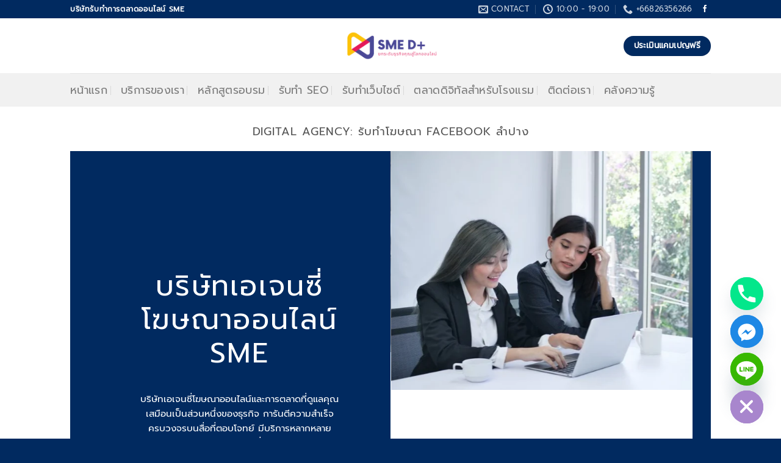

--- FILE ---
content_type: text/html; charset=UTF-8
request_url: https://smedplus.com/tag/%E0%B8%A3%E0%B8%B1%E0%B8%9A%E0%B8%97%E0%B9%8D%E0%B8%B2%E0%B9%82%E0%B8%86%E0%B8%A9%E0%B8%93%E0%B8%B2-facebook-%E0%B8%A5%E0%B8%B3%E0%B8%9B%E0%B8%B2%E0%B8%87/
body_size: 38323
content:
<!DOCTYPE html>
<html lang="en-US" prefix="og: https://ogp.me/ns#" class="loading-site no-js">
<head>
	<meta charset="UTF-8" />
	<link rel="profile" href="http://gmpg.org/xfn/11" />
	<link rel="pingback" href="https://smedplus.com/xmlrpc.php" />

	<script>(function(html){html.className = html.className.replace(/\bno-js\b/,'js')})(document.documentElement);</script>
	<style>img:is([sizes="auto" i], [sizes^="auto," i]) { contain-intrinsic-size: 3000px 1500px }</style>
	<meta name="viewport" content="width=device-width, initial-scale=1" />
	<!-- This site is optimized with the Yoast SEO plugin v25.3 - https://yoast.com/wordpress/plugins/seo/ -->
	<title>รับทําโฆษณา facebook ลำปาง - บริษัทเอเจนซี่โฆษณาออนไลน์</title>
	<meta name="description" content="บริษัทเอเจนซี่โฆษณาออนไลน์และการตลาดที่ดูแลคุณเสมือนเป็นส่วนหนึ่งของธุรกิจ การันตีความสำเร็จ ครบวงจรบนสื่อที่ตอบโจทย์ มีบริการหลากหลาย" />
	<link rel="canonical" href="https://smedplus.com/tag/รับทําโฆษณา-facebook-ลำปาง/" />
	<meta property="og:locale" content="en_US" />
	<meta property="og:type" content="article" />
	<meta property="og:title" content="รับทําโฆษณา facebook ลำปาง - บริษัทเอเจนซี่โฆษณาออนไลน์" />
	<meta property="og:description" content="บริษัทเอเจนซี่โฆษณาออนไลน์และการตลาดที่ดูแลคุณเสมือนเป็นส่วนหนึ่งของธุรกิจ การันตีความสำเร็จ ครบวงจรบนสื่อที่ตอบโจทย์ มีบริการหลากหลาย" />
	<meta property="og:url" content="https://smedplus.com/tag/รับทําโฆษณา-facebook-ลำปาง/" />
	<meta property="og:site_name" content="บริษัทเอเจนซี่โฆษณาออนไลน์" />
	<meta name="twitter:card" content="summary_large_image" />
	<script type="application/ld+json" class="yoast-schema-graph">{"@context":"https://schema.org","@graph":[{"@type":"CollectionPage","@id":"https://smedplus.com/tag/%e0%b8%a3%e0%b8%b1%e0%b8%9a%e0%b8%97%e0%b9%8d%e0%b8%b2%e0%b9%82%e0%b8%86%e0%b8%a9%e0%b8%93%e0%b8%b2-facebook-%e0%b8%a5%e0%b8%b3%e0%b8%9b%e0%b8%b2%e0%b8%87/","url":"https://smedplus.com/tag/%e0%b8%a3%e0%b8%b1%e0%b8%9a%e0%b8%97%e0%b9%8d%e0%b8%b2%e0%b9%82%e0%b8%86%e0%b8%a9%e0%b8%93%e0%b8%b2-facebook-%e0%b8%a5%e0%b8%b3%e0%b8%9b%e0%b8%b2%e0%b8%87/","name":"รับทําโฆษณา facebook ลำปาง - บริษัทเอเจนซี่โฆษณาออนไลน์","isPartOf":{"@id":"https://smedplus.com/#website"},"primaryImageOfPage":{"@id":"https://smedplus.com/tag/%e0%b8%a3%e0%b8%b1%e0%b8%9a%e0%b8%97%e0%b9%8d%e0%b8%b2%e0%b9%82%e0%b8%86%e0%b8%a9%e0%b8%93%e0%b8%b2-facebook-%e0%b8%a5%e0%b8%b3%e0%b8%9b%e0%b8%b2%e0%b8%87/#primaryimage"},"image":{"@id":"https://smedplus.com/tag/%e0%b8%a3%e0%b8%b1%e0%b8%9a%e0%b8%97%e0%b9%8d%e0%b8%b2%e0%b9%82%e0%b8%86%e0%b8%a9%e0%b8%93%e0%b8%b2-facebook-%e0%b8%a5%e0%b8%b3%e0%b8%9b%e0%b8%b2%e0%b8%87/#primaryimage"},"thumbnailUrl":"https://smedplus.com/wp-content/uploads/2023/01/Untitled-design-3.jpg","description":"บริษัทเอเจนซี่โฆษณาออนไลน์และการตลาดที่ดูแลคุณเสมือนเป็นส่วนหนึ่งของธุรกิจ การันตีความสำเร็จ ครบวงจรบนสื่อที่ตอบโจทย์ มีบริการหลากหลาย","breadcrumb":{"@id":"https://smedplus.com/tag/%e0%b8%a3%e0%b8%b1%e0%b8%9a%e0%b8%97%e0%b9%8d%e0%b8%b2%e0%b9%82%e0%b8%86%e0%b8%a9%e0%b8%93%e0%b8%b2-facebook-%e0%b8%a5%e0%b8%b3%e0%b8%9b%e0%b8%b2%e0%b8%87/#breadcrumb"},"inLanguage":"en-US"},{"@type":"ImageObject","inLanguage":"en-US","@id":"https://smedplus.com/tag/%e0%b8%a3%e0%b8%b1%e0%b8%9a%e0%b8%97%e0%b9%8d%e0%b8%b2%e0%b9%82%e0%b8%86%e0%b8%a9%e0%b8%93%e0%b8%b2-facebook-%e0%b8%a5%e0%b8%b3%e0%b8%9b%e0%b8%b2%e0%b8%87/#primaryimage","url":"https://smedplus.com/wp-content/uploads/2023/01/Untitled-design-3.jpg","contentUrl":"https://smedplus.com/wp-content/uploads/2023/01/Untitled-design-3.jpg","width":1000,"height":1000,"caption":"Content Marketing ทําอะไรบ้าง"},{"@type":"BreadcrumbList","@id":"https://smedplus.com/tag/%e0%b8%a3%e0%b8%b1%e0%b8%9a%e0%b8%97%e0%b9%8d%e0%b8%b2%e0%b9%82%e0%b8%86%e0%b8%a9%e0%b8%93%e0%b8%b2-facebook-%e0%b8%a5%e0%b8%b3%e0%b8%9b%e0%b8%b2%e0%b8%87/#breadcrumb","itemListElement":[{"@type":"ListItem","position":1,"name":"Home","item":"https://smedplus.com/"},{"@type":"ListItem","position":2,"name":"รับทําโฆษณา facebook ลำปาง"}]},{"@type":"WebSite","@id":"https://smedplus.com/#website","url":"https://smedplus.com/","name":"บริษัทเอเจนซี่โฆษณาออนไลน์","description":"ยกระดับธุรกิจของคุณ สู่โลกออนไลน์","potentialAction":[{"@type":"SearchAction","target":{"@type":"EntryPoint","urlTemplate":"https://smedplus.com/?s={search_term_string}"},"query-input":{"@type":"PropertyValueSpecification","valueRequired":true,"valueName":"search_term_string"}}],"inLanguage":"en-US"}]}</script>
	<!-- / Yoast SEO plugin. -->



<!-- Search Engine Optimization by Rank Math - https://rankmath.com/ -->
<title>รับทําโฆษณา facebook ลำปาง - บริษัทเอเจนซี่โฆษณาออนไลน์</title>
<meta name="description" content="บริษัทเอเจนซี่โฆษณาออนไลน์และการตลาดที่ดูแลคุณเสมือนเป็นส่วนหนึ่งของธุรกิจ การันตีความสำเร็จ ครบวงจรบนสื่อที่ตอบโจทย์ มีบริการหลากหลาย"/>
<meta name="robots" content="index, follow, max-snippet:-1, max-video-preview:-1, max-image-preview:large"/>
<link rel="canonical" href="https://smedplus.com/tag/%e0%b8%a3%e0%b8%b1%e0%b8%9a%e0%b8%97%e0%b9%8d%e0%b8%b2%e0%b9%82%e0%b8%86%e0%b8%a9%e0%b8%93%e0%b8%b2-facebook-%e0%b8%a5%e0%b8%b3%e0%b8%9b%e0%b8%b2%e0%b8%87/" />
<meta property="og:locale" content="en_US" />
<meta property="og:type" content="article" />
<meta property="og:title" content="รับทําโฆษณา facebook ลำปาง - บริษัทเอเจนซี่โฆษณาออนไลน์" />
<meta property="og:description" content="บริษัทเอเจนซี่โฆษณาออนไลน์และการตลาดที่ดูแลคุณเสมือนเป็นส่วนหนึ่งของธุรกิจ การันตีความสำเร็จ ครบวงจรบนสื่อที่ตอบโจทย์ มีบริการหลากหลาย" />
<meta property="og:url" content="https://smedplus.com/tag/%e0%b8%a3%e0%b8%b1%e0%b8%9a%e0%b8%97%e0%b9%8d%e0%b8%b2%e0%b9%82%e0%b8%86%e0%b8%a9%e0%b8%93%e0%b8%b2-facebook-%e0%b8%a5%e0%b8%b3%e0%b8%9b%e0%b8%b2%e0%b8%87/" />
<meta property="og:site_name" content="บริษัทเอเจนซี่โฆษณาออนไลน์" />
<meta name="twitter:card" content="summary_large_image" />
<meta name="twitter:title" content="รับทําโฆษณา facebook ลำปาง - บริษัทเอเจนซี่โฆษณาออนไลน์" />
<meta name="twitter:description" content="บริษัทเอเจนซี่โฆษณาออนไลน์และการตลาดที่ดูแลคุณเสมือนเป็นส่วนหนึ่งของธุรกิจ การันตีความสำเร็จ ครบวงจรบนสื่อที่ตอบโจทย์ มีบริการหลากหลาย" />
<meta name="twitter:label1" content="Pages" />
<meta name="twitter:data1" content="1" />
<script type="application/ld+json" class="rank-math-schema">{"@context":"https://schema.org","@graph":[{"@type":"Organization","@id":"https://smedplus.com/#organization","name":"\u0e1a\u0e23\u0e34\u0e29\u0e31\u0e17\u0e40\u0e2d\u0e40\u0e08\u0e19\u0e0b\u0e35\u0e48\u0e42\u0e06\u0e29\u0e13\u0e32\u0e2d\u0e2d\u0e19\u0e44\u0e25\u0e19\u0e4c","url":"https://smedplus.com","logo":{"@type":"ImageObject","@id":"https://smedplus.com/#logo","url":"http://smedplus.com/wp-content/uploads/2023/01/cropped-1.png","contentUrl":"http://smedplus.com/wp-content/uploads/2023/01/cropped-1.png","caption":"\u0e1a\u0e23\u0e34\u0e29\u0e31\u0e17\u0e40\u0e2d\u0e40\u0e08\u0e19\u0e0b\u0e35\u0e48\u0e42\u0e06\u0e29\u0e13\u0e32\u0e2d\u0e2d\u0e19\u0e44\u0e25\u0e19\u0e4c","inLanguage":"en-US","width":"512","height":"512"}},{"@type":"WebSite","@id":"https://smedplus.com/#website","url":"https://smedplus.com","name":"\u0e1a\u0e23\u0e34\u0e29\u0e31\u0e17\u0e40\u0e2d\u0e40\u0e08\u0e19\u0e0b\u0e35\u0e48\u0e42\u0e06\u0e29\u0e13\u0e32\u0e2d\u0e2d\u0e19\u0e44\u0e25\u0e19\u0e4c","publisher":{"@id":"https://smedplus.com/#organization"},"inLanguage":"en-US"},{"@type":"BreadcrumbList","@id":"https://smedplus.com/tag/%e0%b8%a3%e0%b8%b1%e0%b8%9a%e0%b8%97%e0%b9%8d%e0%b8%b2%e0%b9%82%e0%b8%86%e0%b8%a9%e0%b8%93%e0%b8%b2-facebook-%e0%b8%a5%e0%b8%b3%e0%b8%9b%e0%b8%b2%e0%b8%87/#breadcrumb","itemListElement":[{"@type":"ListItem","position":"1","item":{"@id":"https://smedplus.com","name":"Home"}},{"@type":"ListItem","position":"2","item":{"@id":"https://smedplus.com/tag/%e0%b8%a3%e0%b8%b1%e0%b8%9a%e0%b8%97%e0%b9%8d%e0%b8%b2%e0%b9%82%e0%b8%86%e0%b8%a9%e0%b8%93%e0%b8%b2-facebook-%e0%b8%a5%e0%b8%b3%e0%b8%9b%e0%b8%b2%e0%b8%87/","name":"\u0e23\u0e31\u0e1a\u0e17\u0e4d\u0e32\u0e42\u0e06\u0e29\u0e13\u0e32 facebook \u0e25\u0e33\u0e1b\u0e32\u0e07"}}]},{"@type":"CollectionPage","@id":"https://smedplus.com/tag/%e0%b8%a3%e0%b8%b1%e0%b8%9a%e0%b8%97%e0%b9%8d%e0%b8%b2%e0%b9%82%e0%b8%86%e0%b8%a9%e0%b8%93%e0%b8%b2-facebook-%e0%b8%a5%e0%b8%b3%e0%b8%9b%e0%b8%b2%e0%b8%87/#webpage","url":"https://smedplus.com/tag/%e0%b8%a3%e0%b8%b1%e0%b8%9a%e0%b8%97%e0%b9%8d%e0%b8%b2%e0%b9%82%e0%b8%86%e0%b8%a9%e0%b8%93%e0%b8%b2-facebook-%e0%b8%a5%e0%b8%b3%e0%b8%9b%e0%b8%b2%e0%b8%87/","name":"\u0e23\u0e31\u0e1a\u0e17\u0e4d\u0e32\u0e42\u0e06\u0e29\u0e13\u0e32 facebook \u0e25\u0e33\u0e1b\u0e32\u0e07 - \u0e1a\u0e23\u0e34\u0e29\u0e31\u0e17\u0e40\u0e2d\u0e40\u0e08\u0e19\u0e0b\u0e35\u0e48\u0e42\u0e06\u0e29\u0e13\u0e32\u0e2d\u0e2d\u0e19\u0e44\u0e25\u0e19\u0e4c","isPartOf":{"@id":"https://smedplus.com/#website"},"inLanguage":"en-US","breadcrumb":{"@id":"https://smedplus.com/tag/%e0%b8%a3%e0%b8%b1%e0%b8%9a%e0%b8%97%e0%b9%8d%e0%b8%b2%e0%b9%82%e0%b8%86%e0%b8%a9%e0%b8%93%e0%b8%b2-facebook-%e0%b8%a5%e0%b8%b3%e0%b8%9b%e0%b8%b2%e0%b8%87/#breadcrumb"}}]}</script>
<!-- /Rank Math WordPress SEO plugin -->

<link rel='dns-prefetch' href='//www.googletagmanager.com' />
<link rel='prefetch' href='https://smedplus.com/wp-content/themes/flatsome/assets/js/flatsome.js?ver=e1ad26bd5672989785e1' />
<link rel='prefetch' href='https://smedplus.com/wp-content/themes/flatsome/assets/js/chunk.slider.js?ver=3.19.12' />
<link rel='prefetch' href='https://smedplus.com/wp-content/themes/flatsome/assets/js/chunk.popups.js?ver=3.19.12' />
<link rel='prefetch' href='https://smedplus.com/wp-content/themes/flatsome/assets/js/chunk.tooltips.js?ver=3.19.12' />
<link rel="alternate" type="application/rss+xml" title="บริษัทเอเจนซี่โฆษณาออนไลน์ &raquo; Feed" href="https://smedplus.com/feed/" />
<link rel="alternate" type="application/rss+xml" title="บริษัทเอเจนซี่โฆษณาออนไลน์ &raquo; รับทําโฆษณา facebook ลำปาง Tag Feed" href="https://smedplus.com/tag/%e0%b8%a3%e0%b8%b1%e0%b8%9a%e0%b8%97%e0%b9%8d%e0%b8%b2%e0%b9%82%e0%b8%86%e0%b8%a9%e0%b8%93%e0%b8%b2-facebook-%e0%b8%a5%e0%b8%b3%e0%b8%9b%e0%b8%b2%e0%b8%87/feed/" />

<link rel='stylesheet' id='contact-form-7-css' href='https://smedplus.com/wp-content/plugins/contact-form-7/includes/css/styles.css?ver=6.0.6' type='text/css' media='all' />
<style id='contact-form-7-inline-css' type='text/css'>
.wpcf7 .wpcf7-recaptcha iframe {margin-bottom: 0;}.wpcf7 .wpcf7-recaptcha[data-align="center"] > div {margin: 0 auto;}.wpcf7 .wpcf7-recaptcha[data-align="right"] > div {margin: 0 0 0 auto;}
</style>
<link rel='stylesheet' id='wpcf7-redirect-script-frontend-css' href='https://smedplus.com/wp-content/plugins/wpcf7-redirect/build/assets/frontend-script.css?ver=2c532d7e2be36f6af233' type='text/css' media='all' />
<link rel='stylesheet' id='chaty-css-css' href='https://smedplus.com/wp-content/plugins/chaty-pro/css/chaty-front.min.css?ver=3.4.01674640849' type='text/css' media='all' />
<link rel='stylesheet' id='flatsome-main-css' href='https://smedplus.com/wp-content/themes/flatsome/assets/css/flatsome.css?ver=3.19.12' type='text/css' media='all' />
<style id='flatsome-main-inline-css' type='text/css'>
@font-face {
				font-family: "fl-icons";
				font-display: block;
				src: url(https://smedplus.com/wp-content/themes/flatsome/assets/css/icons/fl-icons.eot?v=3.19.12);
				src:
					url(https://smedplus.com/wp-content/themes/flatsome/assets/css/icons/fl-icons.eot#iefix?v=3.19.12) format("embedded-opentype"),
					url(https://smedplus.com/wp-content/themes/flatsome/assets/css/icons/fl-icons.woff2?v=3.19.12) format("woff2"),
					url(https://smedplus.com/wp-content/themes/flatsome/assets/css/icons/fl-icons.ttf?v=3.19.12) format("truetype"),
					url(https://smedplus.com/wp-content/themes/flatsome/assets/css/icons/fl-icons.woff?v=3.19.12) format("woff"),
					url(https://smedplus.com/wp-content/themes/flatsome/assets/css/icons/fl-icons.svg?v=3.19.12#fl-icons) format("svg");
			}
</style>
<script type="text/javascript" src="https://smedplus.com/wp-includes/js/jquery/jquery.min.js?ver=3.7.1" id="jquery-core-js"></script>

<!-- Google tag (gtag.js) snippet added by Site Kit -->
<!-- Google Analytics snippet added by Site Kit -->
<script type="text/javascript" src="https://www.googletagmanager.com/gtag/js?id=GT-NCG8ZMV" id="google_gtagjs-js" async></script>
<script type="text/javascript" id="google_gtagjs-js-after">
/* <![CDATA[ */
window.dataLayer = window.dataLayer || [];function gtag(){dataLayer.push(arguments);}
gtag("set","linker",{"domains":["smedplus.com"]});
gtag("js", new Date());
gtag("set", "developer_id.dZTNiMT", true);
gtag("config", "GT-NCG8ZMV");
/* ]]> */
</script>
<link rel="https://api.w.org/" href="https://smedplus.com/wp-json/" /><link rel="alternate" title="JSON" type="application/json" href="https://smedplus.com/wp-json/wp/v2/tags/338" /><link rel="EditURI" type="application/rsd+xml" title="RSD" href="https://smedplus.com/xmlrpc.php?rsd" />
<meta name="generator" content="WordPress 6.8.3" />
<meta name="generator" content="Site Kit by Google 1.170.0" /><!-- Google Tag Manager -->
<script>(function(w,d,s,l,i){w[l]=w[l]||[];w[l].push({'gtm.start':
new Date().getTime(),event:'gtm.js'});var f=d.getElementsByTagName(s)[0],
j=d.createElement(s),dl=l!='dataLayer'?'&l='+l:'';j.async=true;j.src=
'https://www.googletagmanager.com/gtm.js?id='+i+dl;f.parentNode.insertBefore(j,f);
})(window,document,'script','dataLayer','GTM-P94CVNM');</script>
<!-- End Google Tag Manager -->


<!-- Meta Pixel Code -->
<script>
!function(f,b,e,v,n,t,s)
{if(f.fbq)return;n=f.fbq=function(){n.callMethod?
n.callMethod.apply(n,arguments):n.queue.push(arguments)};
if(!f._fbq)f._fbq=n;n.push=n;n.loaded=!0;n.version='2.0';
n.queue=[];t=b.createElement(e);t.async=!0;
t.src=v;s=b.getElementsByTagName(e)[0];
s.parentNode.insertBefore(t,s)}(window, document,'script',
'https://connect.facebook.net/en_US/fbevents.js');
fbq('init', '571673584808648');
fbq('track', 'PageView');
</script>
<noscript><img height="1" width="1" style="display:none"
src="https://www.facebook.com/tr?id=571673584808648&ev=PageView&noscript=1"
/></noscript>
<!-- End Meta Pixel Code -->


<meta name="facebook-domain-verification" content="4a83rc0i95ab1kwxqykbckuc1irj3b" />		<script>
			document.documentElement.className = document.documentElement.className.replace('no-js', 'js');
		</script>
				<style>
			.no-js img.lazyload {
				display: none;
			}

			figure.wp-block-image img.lazyloading {
				min-width: 150px;
			}

						.lazyload, .lazyloading {
				opacity: 0;
			}

			.lazyloaded {
				opacity: 1;
				transition: opacity 400ms;
				transition-delay: 0ms;
			}

					</style>
		<link rel="icon" href="https://smedplus.com/wp-content/uploads/2023/01/cropped-1-32x32.png" sizes="32x32" />
<link rel="icon" href="https://smedplus.com/wp-content/uploads/2023/01/cropped-1-192x192.png" sizes="192x192" />
<link rel="apple-touch-icon" href="https://smedplus.com/wp-content/uploads/2023/01/cropped-1-180x180.png" />
<meta name="msapplication-TileImage" content="https://smedplus.com/wp-content/uploads/2023/01/cropped-1-270x270.png" />
<style id="custom-css" type="text/css">:root {--primary-color: #012a60;--fs-color-primary: #012a60;--fs-color-secondary: #ffffff;--fs-color-success: #7a9c59;--fs-color-alert: #b20000;--fs-experimental-link-color: #334862;--fs-experimental-link-color-hover: #111;}.tooltipster-base {--tooltip-color: #fff;--tooltip-bg-color: #000;}.off-canvas-right .mfp-content, .off-canvas-left .mfp-content {--drawer-width: 300px;}.header-main{height: 90px}#logo img{max-height: 90px}#logo{width:267px;}.header-bottom{min-height: 55px}.header-top{min-height: 30px}.transparent .header-main{height: 90px}.transparent #logo img{max-height: 90px}.has-transparent + .page-title:first-of-type,.has-transparent + #main > .page-title,.has-transparent + #main > div > .page-title,.has-transparent + #main .page-header-wrapper:first-of-type .page-title{padding-top: 170px;}.header.show-on-scroll,.stuck .header-main{height:70px!important}.stuck #logo img{max-height: 70px!important}.header-bottom {background-color: #f1f1f1}.header-main .nav > li > a{line-height: 27px }.stuck .header-main .nav > li > a{line-height: 50px }.header-bottom-nav > li > a{line-height: 16px }@media (max-width: 549px) {.header-main{height: 70px}#logo img{max-height: 70px}}@media screen and (max-width: 549px){body{font-size: 100%;}}body{font-family: Prompt, sans-serif;}body {font-weight: 400;font-style: normal;}.nav > li > a {font-family: Prompt, sans-serif;}.mobile-sidebar-levels-2 .nav > li > ul > li > a {font-family: Prompt, sans-serif;}.nav > li > a,.mobile-sidebar-levels-2 .nav > li > ul > li > a {font-weight: 400;font-style: normal;}h1,h2,h3,h4,h5,h6,.heading-font, .off-canvas-center .nav-sidebar.nav-vertical > li > a{font-family: Prompt, sans-serif;}h1,h2,h3,h4,h5,h6,.heading-font,.banner h1,.banner h2 {font-weight: 400;font-style: normal;}.alt-font{font-family: "Dancing Script", sans-serif;}.alt-font {font-weight: 400!important;font-style: normal!important;}.absolute-footer, html{background-color: #012a60}.nav-vertical-fly-out > li + li {border-top-width: 1px; border-top-style: solid;}.label-new.menu-item > a:after{content:"New";}.label-hot.menu-item > a:after{content:"Hot";}.label-sale.menu-item > a:after{content:"Sale";}.label-popular.menu-item > a:after{content:"Popular";}</style>		<style type="text/css" id="wp-custom-css">
			







.no-results, .not-found {
display: none;
}		</style>
		<style id="kirki-inline-styles">/* thai */
@font-face {
  font-family: 'Prompt';
  font-style: normal;
  font-weight: 400;
  font-display: swap;
  src: url(https://smedplus.com/wp-content/fonts/prompt/-W__XJnvUD7dzB2KdNodVkI.woff2) format('woff2');
  unicode-range: U+02D7, U+0303, U+0331, U+0E01-0E5B, U+200C-200D, U+25CC;
}
/* vietnamese */
@font-face {
  font-family: 'Prompt';
  font-style: normal;
  font-weight: 400;
  font-display: swap;
  src: url(https://smedplus.com/wp-content/fonts/prompt/-W__XJnvUD7dzB2Kb9odVkI.woff2) format('woff2');
  unicode-range: U+0102-0103, U+0110-0111, U+0128-0129, U+0168-0169, U+01A0-01A1, U+01AF-01B0, U+0300-0301, U+0303-0304, U+0308-0309, U+0323, U+0329, U+1EA0-1EF9, U+20AB;
}
/* latin-ext */
@font-face {
  font-family: 'Prompt';
  font-style: normal;
  font-weight: 400;
  font-display: swap;
  src: url(https://smedplus.com/wp-content/fonts/prompt/-W__XJnvUD7dzB2KbtodVkI.woff2) format('woff2');
  unicode-range: U+0100-02BA, U+02BD-02C5, U+02C7-02CC, U+02CE-02D7, U+02DD-02FF, U+0304, U+0308, U+0329, U+1D00-1DBF, U+1E00-1E9F, U+1EF2-1EFF, U+2020, U+20A0-20AB, U+20AD-20C0, U+2113, U+2C60-2C7F, U+A720-A7FF;
}
/* latin */
@font-face {
  font-family: 'Prompt';
  font-style: normal;
  font-weight: 400;
  font-display: swap;
  src: url(https://smedplus.com/wp-content/fonts/prompt/-W__XJnvUD7dzB2KYNod.woff2) format('woff2');
  unicode-range: U+0000-00FF, U+0131, U+0152-0153, U+02BB-02BC, U+02C6, U+02DA, U+02DC, U+0304, U+0308, U+0329, U+2000-206F, U+20AC, U+2122, U+2191, U+2193, U+2212, U+2215, U+FEFF, U+FFFD;
}/* vietnamese */
@font-face {
  font-family: 'Dancing Script';
  font-style: normal;
  font-weight: 400;
  font-display: swap;
  src: url(https://smedplus.com/wp-content/fonts/dancing-script/If2cXTr6YS-zF4S-kcSWSVi_sxjsohD9F50Ruu7BMSo3Rep8ltA.woff2) format('woff2');
  unicode-range: U+0102-0103, U+0110-0111, U+0128-0129, U+0168-0169, U+01A0-01A1, U+01AF-01B0, U+0300-0301, U+0303-0304, U+0308-0309, U+0323, U+0329, U+1EA0-1EF9, U+20AB;
}
/* latin-ext */
@font-face {
  font-family: 'Dancing Script';
  font-style: normal;
  font-weight: 400;
  font-display: swap;
  src: url(https://smedplus.com/wp-content/fonts/dancing-script/If2cXTr6YS-zF4S-kcSWSVi_sxjsohD9F50Ruu7BMSo3ROp8ltA.woff2) format('woff2');
  unicode-range: U+0100-02BA, U+02BD-02C5, U+02C7-02CC, U+02CE-02D7, U+02DD-02FF, U+0304, U+0308, U+0329, U+1D00-1DBF, U+1E00-1E9F, U+1EF2-1EFF, U+2020, U+20A0-20AB, U+20AD-20C0, U+2113, U+2C60-2C7F, U+A720-A7FF;
}
/* latin */
@font-face {
  font-family: 'Dancing Script';
  font-style: normal;
  font-weight: 400;
  font-display: swap;
  src: url(https://smedplus.com/wp-content/fonts/dancing-script/If2cXTr6YS-zF4S-kcSWSVi_sxjsohD9F50Ruu7BMSo3Sup8.woff2) format('woff2');
  unicode-range: U+0000-00FF, U+0131, U+0152-0153, U+02BB-02BC, U+02C6, U+02DA, U+02DC, U+0304, U+0308, U+0329, U+2000-206F, U+20AC, U+2122, U+2191, U+2193, U+2212, U+2215, U+FEFF, U+FFFD;
}</style></head>

<body class="archive tag tag--facebook- tag-338 wp-theme-flatsome lightbox nav-dropdown-has-arrow nav-dropdown-has-shadow nav-dropdown-has-border">

<!-- Google Tag Manager (noscript) -->
<noscript><iframe src="https://www.googletagmanager.com/ns.html?id=GTM-P94CVNM"
height="0" width="0" style="display:none;visibility:hidden"></iframe></noscript>
<!-- End Google Tag Manager (noscript) -->
<a class="skip-link screen-reader-text" href="#main">Skip to content</a>

<div id="wrapper">

	
	<header id="header" class="header has-sticky sticky-jump">
		<div class="header-wrapper">
			<div id="top-bar" class="header-top nav-dark">
    <div class="flex-row container">
      <div class="flex-col hide-for-medium flex-left">
          <ul class="nav nav-left medium-nav-center nav-small  nav-divided">
              <li class="html custom html_topbar_left"><strong class="uppercase">บริษัทรับทำการตลาดออนไลน์ SME</strong></li>          </ul>
      </div>

      <div class="flex-col hide-for-medium flex-center">
          <ul class="nav nav-center nav-small  nav-divided">
                        </ul>
      </div>

      <div class="flex-col hide-for-medium flex-right">
         <ul class="nav top-bar-nav nav-right nav-small  nav-divided">
              <li class="header-contact-wrapper">
		<ul id="header-contact" class="nav nav-divided nav-uppercase header-contact">
		
						<li class="">
			  <a href="mailto:info@smedplus.com" class="tooltip" title="info@smedplus.com">
				  <i class="icon-envelop" style="font-size:16px;" ></i>			       <span>
			       	Contact			       </span>
			  </a>
			</li>
			
						<li class="">
			  <a href="#" onclick="event.preventDefault()" class="tooltip" title="10:00 - 19:00 ">
			  	   <i class="icon-clock" style="font-size:16px;" ></i>			        <span>10:00 - 19:00</span>
			  </a>
			 </li>
			
						<li class="">
			  <a href="tel:+66826356266" class="tooltip" title="+66826356266">
			     <i class="icon-phone" style="font-size:16px;" ></i>			      <span>+66826356266</span>
			  </a>
			</li>
			
				</ul>
</li>
<li class="html header-social-icons ml-0">
	<div class="social-icons follow-icons" ><a href="https://web.facebook.com/smedplus.th" target="_blank" data-label="Facebook" class="icon plain facebook tooltip" title="Follow on Facebook" aria-label="Follow on Facebook" rel="noopener nofollow" ><i class="icon-facebook" ></i></a></div></li>
          </ul>
      </div>

            <div class="flex-col show-for-medium flex-grow">
          <ul class="nav nav-center nav-small mobile-nav  nav-divided">
              <li class="html custom html_topbar_left"><strong class="uppercase">บริษัทรับทำการตลาดออนไลน์ SME</strong></li>          </ul>
      </div>
      
    </div>
</div>
<div id="masthead" class="header-main show-logo-center">
      <div class="header-inner flex-row container logo-center medium-logo-center" role="navigation">

          <!-- Logo -->
          <div id="logo" class="flex-col logo">
            
<!-- Header logo -->
<a href="https://smedplus.com/" title="บริษัทเอเจนซี่โฆษณาออนไลน์ - ยกระดับธุรกิจของคุณ สู่โลกออนไลน์" rel="home">
		<img width="400" height="200" data-src="https://smedplus.com/wp-content/uploads/2023/01/2.png" class="header_logo header-logo lazyload" alt="บริษัทเอเจนซี่โฆษณาออนไลน์" src="[data-uri]" style="--smush-placeholder-width: 400px; --smush-placeholder-aspect-ratio: 400/200;" /><img  width="400" height="200" data-src="https://smedplus.com/wp-content/uploads/2023/01/2.png" class="header-logo-dark lazyload" alt="บริษัทเอเจนซี่โฆษณาออนไลน์" src="[data-uri]" style="--smush-placeholder-width: 400px; --smush-placeholder-aspect-ratio: 400/200;" /></a>
          </div>

          <!-- Mobile Left Elements -->
          <div class="flex-col show-for-medium flex-left">
            <ul class="mobile-nav nav nav-left ">
              <li class="nav-icon has-icon">
  		<a href="#" data-open="#main-menu" data-pos="left" data-bg="main-menu-overlay" data-color="" class="is-small" aria-label="Menu" aria-controls="main-menu" aria-expanded="false">

		  <i class="icon-menu" ></i>
		  		</a>
	</li>
            </ul>
          </div>

          <!-- Left Elements -->
          <div class="flex-col hide-for-medium flex-left
            ">
            <ul class="header-nav header-nav-main nav nav-left  nav-divided nav-uppercase" >
                          </ul>
          </div>

          <!-- Right Elements -->
          <div class="flex-col hide-for-medium flex-right">
            <ul class="header-nav header-nav-main nav nav-right  nav-divided nav-uppercase">
              <li class="html header-button-1">
	<div class="header-button">
		<a href="https://smedplus.com/campaign/" class="button primary"  style="border-radius:99px;">
		<span>ประเมินแคมเปญฟรี</span>
	</a>
	</div>
</li>
            </ul>
          </div>

          <!-- Mobile Right Elements -->
          <div class="flex-col show-for-medium flex-right">
            <ul class="mobile-nav nav nav-right ">
              <li class="header-search header-search-dropdown has-icon has-dropdown menu-item-has-children">
		<a href="#" aria-label="Search" class="is-small"><i class="icon-search" ></i></a>
		<ul class="nav-dropdown nav-dropdown-default">
	 	<li class="header-search-form search-form html relative has-icon">
	<div class="header-search-form-wrapper">
		<div class="searchform-wrapper ux-search-box relative is-normal"><form method="get" class="searchform" action="https://smedplus.com/" role="search">
		<div class="flex-row relative">
			<div class="flex-col flex-grow">
	   	   <input type="search" class="search-field mb-0" name="s" value="" id="s" placeholder="Search&hellip;" />
			</div>
			<div class="flex-col">
				<button type="submit" class="ux-search-submit submit-button secondary button icon mb-0" aria-label="Submit">
					<i class="icon-search" ></i>				</button>
			</div>
		</div>
    <div class="live-search-results text-left z-top"></div>
</form>
</div>	</div>
</li>
	</ul>
</li>
            </ul>
          </div>

      </div>

            <div class="container"><div class="top-divider full-width"></div></div>
      </div>
<div id="wide-nav" class="header-bottom wide-nav hide-for-medium">
    <div class="flex-row container">

                        <div class="flex-col hide-for-medium flex-left">
                <ul class="nav header-nav header-bottom-nav nav-left  nav-divided nav-size-xlarge nav-spacing-large nav-uppercase">
                    <li id="menu-item-152" class="menu-item menu-item-type-custom menu-item-object-custom menu-item-home menu-item-152 menu-item-design-default"><a href="https://smedplus.com/" class="nav-top-link">หน้าแรก</a></li>
<li id="menu-item-51" class="menu-item menu-item-type-post_type menu-item-object-page menu-item-51 menu-item-design-default"><a href="https://smedplus.com/service/" class="nav-top-link">บริการของเรา</a></li>
<li id="menu-item-394" class="menu-item menu-item-type-post_type menu-item-object-page menu-item-394 menu-item-design-default"><a href="https://smedplus.com/%e0%b8%84%e0%b8%ad%e0%b8%a3%e0%b9%8c%e0%b8%aa%e0%b8%aa%e0%b8%ad%e0%b8%99%e0%b8%a2%e0%b8%b4%e0%b8%87%e0%b9%81%e0%b8%ad%e0%b8%94/" class="nav-top-link">หลักสูตรอบรม</a></li>
<li id="menu-item-393" class="menu-item menu-item-type-post_type menu-item-object-page menu-item-393 menu-item-design-default"><a href="https://smedplus.com/seo/" class="nav-top-link">รับทำ SEO</a></li>
<li id="menu-item-392" class="menu-item menu-item-type-post_type menu-item-object-page menu-item-392 menu-item-design-default"><a href="https://smedplus.com/%e0%b8%a3%e0%b8%b1%e0%b8%9a%e0%b8%97%e0%b8%b3%e0%b9%80%e0%b8%a7%e0%b9%87%e0%b8%9a%e0%b9%84%e0%b8%8b%e0%b8%95%e0%b9%8c/" class="nav-top-link">รับทำเว็บไซต์</a></li>
<li id="menu-item-1606" class="menu-item menu-item-type-post_type menu-item-object-page menu-item-1606 menu-item-design-default"><a href="https://smedplus.com/hotel-marketing/" class="nav-top-link">ตลาดดิจิทัลสำหรับโรงแรม</a></li>
<li id="menu-item-50" class="menu-item menu-item-type-post_type menu-item-object-page menu-item-50 menu-item-design-default"><a href="https://smedplus.com/contact/" class="nav-top-link">ติดต่อเรา</a></li>
<li id="menu-item-290" class="menu-item menu-item-type-custom menu-item-object-custom menu-item-290 menu-item-design-default"><a href="https://smedplus.com/blog/" class="nav-top-link">คลังความรู้</a></li>
                </ul>
            </div>
            
            
                        <div class="flex-col hide-for-medium flex-right flex-grow">
              <ul class="nav header-nav header-bottom-nav nav-right  nav-divided nav-size-xlarge nav-spacing-large nav-uppercase">
                                 </ul>
            </div>
            
            
    </div>
</div>

<div class="header-bg-container fill"><div class="header-bg-image fill"></div><div class="header-bg-color fill"></div></div>		</div>
	</header>

	
	<main id="main" class="">

<div id="content" class="blog-wrapper blog-archive page-wrapper">
		<header class="archive-page-header">
	<div class="row">
	<div class="large-12 text-center col">
	<h1 class="page-title is-large uppercase">
		Digital Agency: <span>รับทําโฆษณา facebook ลำปาง</span>	</h1>
	<div class="taxonomy-description"><p><!-- wp:flatsome/uxbuilder --></p>
<p>
	<section class="section" id="section_2035232081">
		<div class="section-bg fill" >
									
			

		</div>

		

		<div class="section-content relative">
			 <div class="row row-collapse row-full-width align-middle"  id="row-1024615840"> 
	<div id="col-195745536" class="col medium-12 small-12 large-6"  >
				<div class="col-inner"  >
			
			 	<div id="gap-1515674325" class="gap-element clearfix" style="display:block; height:auto;">
		
<style>
#gap-1515674325 {
  padding-top: 50px;
}
</style>
	</div>
	 <div class="row align-center"  id="row-306285250"> 
	<div id="col-395213550" class="col medium-10 small-12 large-10"  >
				<div class="col-inner text-center"  >
			
			 	<div id="text-153286270" class="text">
		</p>
<h1 class="uppercase">บริษัทเอเจนซี่โฆษณาออนไลน์ SME</h1>
<p>		
<style>
#text-153286270 {
  font-size: 1.75rem;
  text-align: center;
  color: rgb(255,255,255);
}
#text-153286270 > * {
  color: rgb(255,255,255);
}
@media (min-width:550px) {
  #text-153286270 {
    font-size: 1.7rem;
  }
}
</style>
	</div>
	 	<div id="text-2274537369" class="text">
		 บริษัทเอเจนซี่โฆษณาออนไลน์และการตลาดที่ดูแลคุณเสมือนเป็นส่วนหนึ่งของธุรกิจ การันตีความสำเร็จ ครบวงจรบนสื่อที่ตอบโจทย์ มีบริการหลากหลาย เลือกใช้ได้ตามความเหมาะสม เพื่อโจทย์ของทุกธุรกิจ 		
<style>
#text-2274537369 {
  font-size: 0.95rem;
  color: rgb(255,255,255);
}
#text-2274537369 > * {
  color: rgb(255,255,255);
}
</style>
	</div>
	 	<div id="gap-41877520" class="gap-element clearfix" style="display:block; height:auto;">
		
<style>
#gap-41877520 {
  padding-top: 20px;
}
@media (min-width:550px) {
  #gap-41877520 {
    padding-top: 30px;
  }
}
</style>
	</div>
	 		</div>
				
<style>
#col-395213550 > .col-inner {
  padding: 30px 5% 30px 5%;
}
@media (min-width:550px) {
  #col-395213550 > .col-inner {
    padding: 50px 10% 50px 10%;
  }
}
@media (min-width:850px) {
  #col-395213550 > .col-inner {
    padding: 0px 10% 0px 10%;
  }
}
</style>
	</div>

	 </div> 		</div>
					</div>

	 
	<div id="col-8970594" class="col medium-12 small-12 large-6"  >
				<div class="col-inner" style="background-color:rgb(255, 255, 255);" >
			
			 <div class="slider-wrapper relative" id="slider-516508545" >
    <div class="slider slider-nav-dots-dashes slider-nav-circle slider-nav-large slider-nav-light slider-style-container"
        data-flickity-options='{
            "cellAlign": "center",
            "imagesLoaded": true,
            "lazyLoad": 1,
            "freeScroll": false,
            "wrapAround": true,
            "autoPlay": 3500,
            "pauseAutoPlayOnHover" : false,
            "prevNextButtons": false,
            "contain" : true,
            "adaptiveHeight" : true,
            "dragThreshold" : 10,
            "percentPosition": true,
            "pageDots": true,
            "rightToLeft": false,
            "draggable": true,
            "selectedAttraction": 0.1,
            "parallax" : 0,
            "friction": 0.6        }'
        >
         
  <div class="banner has-hover" id="banner-2102171294">
          <div class="banner-inner fill">
        <div class="banner-bg fill" >
            <img width="1020" height="681" src="https://smedplus.com/wp-content/uploads/2023/01/messageImage_1673435329345-1024x684.jpg" class="bg attachment-large size-large" alt="" decoding="async" fetchpriority="high" />                                    
                    </div>
		
        <div class="banner-layers container">
            <div class="fill banner-link"></div>                <div id="text-box-1712754362" class="text-box banner-layer x50 md-x50 lg-x50 y50 md-y50 lg-y50 res-text">
                                <div class="text-box-content text dark">
              
              <div class="text-inner text-center">
                                 </div>
           </div>
                            
<style>
#text-box-1712754362 {
  width: 60%;
}
#text-box-1712754362 .text-box-content {
  font-size: 100%;
}
</style>
    </div>
          </div>
      </div>

            
<style>
#banner-2102171294 {
  padding-top: 300px;
  background-color: rgba(255, 255, 255, 0);
}
@media (min-width:550px) {
  #banner-2102171294 {
    padding-top: 450px;
  }
}
@media (min-width:850px) {
  #banner-2102171294 {
    padding-top: 550px;
  }
}
</style>
  </div>

 
  <div class="banner has-hover" id="banner-470707119">
          <div class="banner-inner fill">
        <div class="banner-bg fill" >
            <img width="608" height="482" data-src="https://smedplus.com/wp-content/uploads/2023/01/messageImage_1673435521861.jpg" class="bg attachment-large size-large lazyload" alt="" decoding="async" src="[data-uri]" style="--smush-placeholder-width: 608px; --smush-placeholder-aspect-ratio: 608/482;" />                                    
                    </div>
		
        <div class="banner-layers container">
            <div class="fill banner-link"></div>                <div id="text-box-1571813776" class="text-box banner-layer x50 md-x50 lg-x50 y50 md-y50 lg-y50 res-text">
                                <div class="text-box-content text dark">
              
              <div class="text-inner text-center">
                                 </div>
           </div>
                            
<style>
#text-box-1571813776 {
  width: 60%;
}
#text-box-1571813776 .text-box-content {
  font-size: 100%;
}
</style>
    </div>
          </div>
      </div>

            
<style>
#banner-470707119 {
  padding-top: 300px;
  background-color: rgba(255, 255, 255, 0);
}
#banner-470707119 .banner-bg img {
  object-position: 36% 40%;
}
@media (min-width:550px) {
  #banner-470707119 {
    padding-top: 450px;
  }
}
@media (min-width:850px) {
  #banner-470707119 {
    padding-top: 550px;
  }
}
</style>
  </div>

 
  <div class="banner has-hover" id="banner-264647406">
          <div class="banner-inner fill">
        <div class="banner-bg fill" >
            <img width="900" height="600" data-src="https://smedplus.com/wp-content/uploads/2023/01/messageImage_1673243024515.jpg" class="bg attachment-large size-large lazyload" alt="" decoding="async" src="[data-uri]" style="--smush-placeholder-width: 900px; --smush-placeholder-aspect-ratio: 900/600;" />                                    
                    </div>
		
        <div class="banner-layers container">
            <div class="fill banner-link"></div>                <div id="text-box-106591000" class="text-box banner-layer x50 md-x50 lg-x50 y50 md-y50 lg-y50 res-text">
                                <div class="text-box-content text dark">
              
              <div class="text-inner text-center">
                                 </div>
           </div>
                            
<style>
#text-box-106591000 {
  width: 60%;
}
#text-box-106591000 .text-box-content {
  font-size: 100%;
}
</style>
    </div>
          </div>
      </div>

            
<style>
#banner-264647406 {
  padding-top: 300px;
  background-color: rgba(255, 255, 255, 0);
}
@media (min-width:550px) {
  #banner-264647406 {
    padding-top: 450px;
  }
}
@media (min-width:850px) {
  #banner-264647406 {
    padding-top: 550px;
  }
}
</style>
  </div>

      </div>

     <div class="loading-spin dark large centered"></div>

	</div>

 	<div id="gap-1150244945" class="gap-element clearfix" style="display:block; height:auto;">
		
<style>
#gap-1150244945 {
  padding-top: 30px;
}
</style>
	</div>
	 <div class="row"  id="row-867141338"> 
	<div id="col-2092316669" class="col small-12 large-12"  >
				<div class="col-inner"  >
			
			 <div class="row row-solid"  id="row-1236554899"> 
	<div id="col-432921081" class="col medium-4 small-12 large-4"  >
				<div class="col-inner text-center"  >
			
			 	<div id="gap-1409883335" class="gap-element clearfix" style="display:block; height:auto;">
		
<style>
#gap-1409883335 {
  padding-top: 20px;
}
</style>
	</div>
	 	<div id="text-1652827051" class="text">
		</p>
<h3 class="iconbox_content_title ">กระตุ้นยอดขาย</h3>
<p>		
<style>
#text-1652827051 {
  line-height: 0.75;
  color: rgb(0,0,0);
}
#text-1652827051 > * {
  color: rgb(0,0,0);
}
</style>
	</div>
	 		</div>
					</div>

	 
	<div id="col-310974999" class="col medium-4 small-12 large-4"  >
				<div class="col-inner text-center"  >
			
			 	<div id="gap-548210464" class="gap-element clearfix" style="display:block; height:auto;">
		
<style>
#gap-548210464 {
  padding-top: 20px;
}
</style>
	</div>
	 	<div id="text-2177078671" class="text">
		</p>
<h3 class="iconbox_content_title ">สร้างแบรนด์</h3>
<p>		
<style>
#text-2177078671 {
  line-height: 0.75;
  color: rgb(0,0,0);
}
#text-2177078671 > * {
  color: rgb(0,0,0);
}
</style>
	</div>
	 		</div>
					</div>

	 
	<div id="col-1399291594" class="col medium-4 small-12 large-4"  >
				<div class="col-inner text-center"  >
			
			 	<div id="gap-603685096" class="gap-element clearfix" style="display:block; height:auto;">
		
<style>
#gap-603685096 {
  padding-top: 20px;
}
</style>
	</div>
	 	<div id="text-1845682169" class="text">
		</p>
<h3 class="iconbox_content_title ">วัดผลลัพธ์</h3>
<p>		
<style>
#text-1845682169 {
  line-height: 0.75;
  color: rgb(0,0,0);
}
#text-1845682169 > * {
  color: rgb(0,0,0);
}
</style>
	</div>
	 		</div>
					</div>

	 </div> 		</div>
				
<style>
#col-2092316669 > .col-inner {
  padding: 0px 5% 0px 5%;
  margin: 0px 0px 0px 0px;
}
@media (min-width:850px) {
  #col-2092316669 > .col-inner {
    padding: 0px 10% 0px 10%;
    margin: 0px 0px -15px 0px;
  }
}
</style>
	</div>

	 </div> 		</div>
					</div>

	 </div> 		</div>

		
<style>
#section_2035232081 {
  padding-top: 0px;
  padding-bottom: 0px;
  background-color: #012a60;
}
</style>
	</section>
	 	<div id="gap-49569150" class="gap-element clearfix" style="display:block; height:auto;">
		
<style>
#gap-49569150 {
  padding-top: 10px;
}
</style>
	</div>
	 
	<section class="section" id="section_1111357896">
		<div class="section-bg fill" >
			<img width="800" height="777" data-src="https://smedplus.com/wp-content/uploads/2023/01/marius-ciocirlan-vMV6r4VRhJ8-unsplash-small.jpg" class="bg attachment- size- lazyload" alt="" decoding="async" src="[data-uri]" style="--smush-placeholder-width: 800px; --smush-placeholder-aspect-ratio: 800/777;" />						
			

		</div>

		

		<div class="section-content relative">
			 	<div id="gap-1255265233" class="gap-element clearfix" style="display:block; height:auto;">
		
<style>
#gap-1255265233 {
  padding-top: 30px;
}
</style>
	</div>
	 <div class="row"  id="row-1601290619"> 
	<div id="col-680099214" class="col small-12 large-12"  >
				<div class="col-inner" style="background-color:rgba(255, 255, 255, 0.9);" >
			
			 <div class="row align-middle align-center"  id="row-1196772421"> 
	<div id="col-269649373" class="col medium-9 small-12 large-6"  >
				<div class="col-inner text-center"  >
			
			 	<div id="text-1863763053" class="text">
		</p>
<h2>ยกระดับธุรกิจของคุณ สู่โลกออนไลน์</h2>
<p>		
<style>
#text-1863763053 {
  font-size: 1.5rem;
  color: rgb(0,0,0);
}
#text-1863763053 > * {
  color: rgb(0,0,0);
}
</style>
	</div>
	 	<div id="text-3644465917" class="text">
		 ยกระดับธุรกิจของคุณสู่โลกออนไลน์ เราคือผู้ช่วยที่มีประสบการณ์ SME D Plus ธุรกิจของคุณสามารถที่จะปรับตัวและก้าวทันต่อโลกที่เปลี่ยนแปลงเร็ว อันจะช่วยให้ธุรกิจสามารถดำเนินต่อไปได้อย่างมั่นคง 		
<style>
#text-3644465917 {
  color: rgb(0,0,0);
}
#text-3644465917 > * {
  color: rgb(0,0,0);
}
</style>
	</div>
	 		</div>
				
<style>
#col-269649373 > .col-inner {
  padding: 0px 0px 0px 0px;
}
@media (min-width:550px) {
  #col-269649373 > .col-inner {
    padding: 40px 0px 0px 0px;
  }
}
@media (min-width:850px) {
  #col-269649373 > .col-inner {
    padding: 0px 10% 0px 5%;
  }
}
</style>
	</div>

	 
	<div id="col-939592741" class="col medium-12 small-12 large-6"  >
				<div class="col-inner"  >
			
			 	<div id="text-633009612" class="text">
		</p>
<h2>รับคำปรึกษาฟรี</h2>
<p>		
<style>
#text-633009612 {
  color: rgb(0,0,0);
}
#text-633009612 > * {
  color: rgb(0,0,0);
}
</style>
	</div>
	 
<div class="wpcf7 no-js" id="wpcf7-f63-o1" lang="en-US" dir="ltr" data-wpcf7-id="63">
<div class="screen-reader-response"><p role="status" aria-live="polite" aria-atomic="true"></p> <ul></ul></div>
<form action="/tag/%E0%B8%A3%E0%B8%B1%E0%B8%9A%E0%B8%97%E0%B9%8D%E0%B8%B2%E0%B9%82%E0%B8%86%E0%B8%A9%E0%B8%93%E0%B8%B2-facebook-%E0%B8%A5%E0%B8%B3%E0%B8%9B%E0%B8%B2%E0%B8%87/#wpcf7-f63-o1" method="post" class="wpcf7-form init" aria-label="Contact form" novalidate="novalidate" data-status="init">
<div style="display: none;">
<input type="hidden" name="_wpcf7" value="63" />
<input type="hidden" name="_wpcf7_version" value="6.0.6" />
<input type="hidden" name="_wpcf7_locale" value="en_US" />
<input type="hidden" name="_wpcf7_unit_tag" value="wpcf7-f63-o1" />
<input type="hidden" name="_wpcf7_container_post" value="0" />
<input type="hidden" name="_wpcf7_posted_data_hash" value="" />
<input type="hidden" name="_wpcf7_recaptcha_response" value="" />
</div>
<p>ชื่อ-นามสกุล(Name)<br />
<span class="wpcf7-form-control-wrap" data-name="YourName"><input size="40" maxlength="400" class="wpcf7-form-control wpcf7-text wpcf7-validates-as-required" aria-required="true" aria-invalid="false" value="" type="text" name="YourName" /></span>
</p>
<p>เบอร์โทร(Tel)<br />
<span class="wpcf7-form-control-wrap" data-name="tel-767"><input size="40" maxlength="400" class="wpcf7-form-control wpcf7-tel wpcf7-validates-as-required wpcf7-text wpcf7-validates-as-tel" aria-required="true" aria-invalid="false" value="" type="tel" name="tel-767" /></span>
</p>
<p>อีเมล์(Email)<br />
<span class="wpcf7-form-control-wrap" data-name="email-15"><input size="40" maxlength="400" class="wpcf7-form-control wpcf7-email wpcf7-validates-as-required wpcf7-text wpcf7-validates-as-email" aria-required="true" aria-invalid="false" value="" type="email" name="email-15" /></span>
</p>
<p>บริษัท/ธุรกิจ/โรงแรม(Company/Business/Hotel)<br />
<span class="wpcf7-form-control-wrap" data-name="Hotelname"><input size="40" maxlength="400" class="wpcf7-form-control wpcf7-text wpcf7-validates-as-required" aria-required="true" aria-invalid="false" value="" type="text" name="Hotelname" /></span>
</p>
<p>หัวข้อที่ปรึกษา? (Topic)<br />
<span class="wpcf7-form-control-wrap" data-name="textarea-451"><textarea cols="40" rows="10" maxlength="2000" class="wpcf7-form-control wpcf7-textarea wpcf7-validates-as-required" aria-required="true" aria-invalid="false" name="textarea-451"></textarea></span>
</p>
<span class="wpcf7-form-control-wrap recaptcha" data-name="recaptcha"><span data-sitekey="6LeygeojAAAAAFCgWPscADOmlTboTcGCzgQSpTSP" class="wpcf7-form-control wpcf7-recaptcha g-recaptcha"></span>
<noscript>
	<div class="grecaptcha-noscript">
		<iframe src="https://www.google.com/recaptcha/api/fallback?k=6LeygeojAAAAAFCgWPscADOmlTboTcGCzgQSpTSP" frameborder="0" scrolling="no" width="310" height="430">
		</iframe>
		<textarea name="g-recaptcha-response" rows="3" cols="40" placeholder="reCaptcha Response Here">
		</textarea>
	</div>
</noscript>
</span>
<p><input class="wpcf7-form-control wpcf7-submit has-spinner" type="submit" value="ส่ง" />
</p><div class="wpcf7-response-output" aria-hidden="true"></div>
</form>
</div>
 		</div>
				
<style>
#col-939592741 > .col-inner {
  margin: 20px 0px 0px 0px;
}
</style>
	</div>

	 </div> 		</div>
				
<style>
#col-680099214 > .col-inner {
  padding: 50px 30px 0px 30px;
  border-radius: 10px;
}
@media (min-width:550px) {
  #col-680099214 > .col-inner {
    padding: 30px 30px 0px 30px;
  }
}
@media (min-width:850px) {
  #col-680099214 > .col-inner {
    padding: 60px 60px 20px 60px;
  }
}
</style>
	</div>

	 </div> 		</div>

		
<style>
#section_1111357896 {
  padding-top: 50px;
  padding-bottom: 50px;
  min-height: 450px;
}
#section_1111357896 .section-bg img {
  object-position: 19% 35%;
}
</style>
	</section>
	 	<div id="gap-850061277" class="gap-element clearfix" style="display:block; height:auto;">
		
<style>
#gap-850061277 {
  padding-top: 10px;
}
</style>
	</div>
	 
	<section class="section" id="section_896478376">
		<div class="section-bg fill" >
			<img width="1500" height="1002" data-src="https://smedplus.com/wp-content/uploads/2023/01/xps-dpbXgTh0Lac-unsplash.jpg" class="bg attachment- size- lazyload" alt="" decoding="async" src="[data-uri]" style="--smush-placeholder-width: 1500px; --smush-placeholder-aspect-ratio: 1500/1002;" />						
			

		</div>

		

		<div class="section-content relative">
			 <div class="row row-large align-equal align-center"  id="row-171488417"> 
	<div id="col-2103460486" class="col medium-9 small-11 large-4"  >
				<div class="col-inner"  >
			
	<div class="is-border"
		style="border-color:rgb(39, 54, 71);border-width:0px 20px 20px 0px;margin:20px -20px -20px 20px;">
	</div>
			 
		<div class="icon-box featured-box icon-box-top text-left"  >
					<div class="icon-box-img" style="width: 60px">
				<div class="icon">
					<div class="icon-inner" >
						<img width="300" height="300" data-src="https://smedplus.com/wp-content/uploads/2023/01/boost-300x300.png" class="attachment-medium size-medium lazyload" alt="" decoding="async" data-srcset="https://smedplus.com/wp-content/uploads/2023/01/boost-300x300.png 300w, https://smedplus.com/wp-content/uploads/2023/01/boost-150x150.png 150w, https://smedplus.com/wp-content/uploads/2023/01/boost.png 512w" data-sizes="(max-width: 300px) 100vw, 300px" src="[data-uri]" style="--smush-placeholder-width: 300px; --smush-placeholder-aspect-ratio: 300/300;" />					</div>
				</div>
			</div>
				<div class="icon-box-text last-reset">
									 	<div id="text-2239412651" class="text">
		</p>
<h3 class="iconbox_content_title "><strong>กระตุ้นยอดขาย</strong></h3>
<p>		
<style>
#text-2239412651 {
  font-size: 1.25rem;
  line-height: 2;
  text-align: left;
  color: rgb(0,0,0);
}
#text-2239412651 > * {
  color: rgb(0,0,0);
}
</style>
	</div>
	 	<div id="gap-547015779" class="gap-element clearfix" style="display:block; height:auto;">
		
<style>
#gap-547015779 {
  padding-top: 10px;
}
</style>
	</div>
	 	<div id="text-3285232938" class="text">
		 กระตุ้นยอดขาย ก้าวสู่การเป็นนักขายมืออาชีพ และมีเทคนิคการเพิ่มยอดขายสำหรับหาลูกค้าออนไลน์ได้รวดเร็ว ประหยัดเวลาการวางแผน และสามารถขยายฐานกลุ่มลูกค้าใหม่ได้ง่าย ๆ 		
<style>
#text-3285232938 {
  font-size: 1.1rem;
  color: rgb(0,0,0);
}
#text-3285232938 > * {
  color: rgb(0,0,0);
}
</style>
	</div>
	 	<div id="gap-1507724805" class="gap-element clearfix" style="display:block; height:auto;">
		
<style>
#gap-1507724805 {
  padding-top: 30px;
}
</style>
	</div>
	 		</div>
	</div>
	
	 		</div>
					</div>

	 
	<div id="col-155624806" class="col medium-9 small-11 large-4"  >
				<div class="col-inner"  >
			
	<div class="is-border"
		style="border-color:rgb(39, 54, 71);border-width:0px 20px 20px 0px;margin:20px -20px -20px 20px;">
	</div>
			 
		<div class="icon-box featured-box icon-box-top text-left"  >
					<div class="icon-box-img" style="width: 60px">
				<div class="icon">
					<div class="icon-inner" >
						<img width="300" height="300" data-src="https://smedplus.com/wp-content/uploads/2023/01/branding-300x300.png" class="attachment-medium size-medium lazyload" alt="" decoding="async" data-srcset="https://smedplus.com/wp-content/uploads/2023/01/branding-300x300.png 300w, https://smedplus.com/wp-content/uploads/2023/01/branding-150x150.png 150w, https://smedplus.com/wp-content/uploads/2023/01/branding.png 512w" data-sizes="(max-width: 300px) 100vw, 300px" src="[data-uri]" style="--smush-placeholder-width: 300px; --smush-placeholder-aspect-ratio: 300/300;" />					</div>
				</div>
			</div>
				<div class="icon-box-text last-reset">
									 	<div id="text-2355175672" class="text">
		</p>
<h3 class="iconbox_content_title "><strong>สร้างแบรนด์</strong></h3>
<p>		
<style>
#text-2355175672 {
  font-size: 1.25rem;
  line-height: 2;
  text-align: left;
  color: rgb(0,0,0);
}
#text-2355175672 > * {
  color: rgb(0,0,0);
}
</style>
	</div>
	 	<div id="gap-747771131" class="gap-element clearfix" style="display:block; height:auto;">
		
<style>
#gap-747771131 {
  padding-top: 10px;
}
</style>
	</div>
	 	<div id="text-3332886565" class="text">
		 สร้างแบรนด์ การสร้างแบรนด์ให้เป็นที่รู้จัก เพิ่มการจดจำได้ดีขึ้น สร้างความน่าเชื่อถือของสินค้าผ่านตัวแบรนด์ได้อีกด้วย ซึ่งการสร้างแบรนด์ในมุมมองของลูกค้า จะช่วยให้บริษัทและผลิตภัณฑ์ของคุณนั้นแตกต่างและโดดเด่นเมื่อเทียบกับคู่แข่ง 		
<style>
#text-3332886565 {
  color: rgb(0,0,0);
}
#text-3332886565 > * {
  color: rgb(0,0,0);
}
</style>
	</div>
	 	<div id="gap-1276660056" class="gap-element clearfix" style="display:block; height:auto;">
		
<style>
#gap-1276660056 {
  padding-top: 30px;
}
</style>
	</div>
	 		</div>
	</div>
	
	 		</div>
					</div>

	 
	<div id="col-1400656554" class="col medium-9 small-11 large-4"  >
				<div class="col-inner"  >
			
	<div class="is-border"
		style="border-color:rgb(39, 54, 71);border-width:0px 20px 20px 0px;margin:20px -20px -20px 20px;">
	</div>
			 
		<div class="icon-box featured-box icon-box-top text-left"  >
					<div class="icon-box-img" style="width: 60px">
				<div class="icon">
					<div class="icon-inner" >
						<img width="300" height="300" data-src="https://smedplus.com/wp-content/uploads/2023/01/analysis-300x300.png" class="attachment-medium size-medium lazyload" alt="" decoding="async" data-srcset="https://smedplus.com/wp-content/uploads/2023/01/analysis-300x300.png 300w, https://smedplus.com/wp-content/uploads/2023/01/analysis-150x150.png 150w, https://smedplus.com/wp-content/uploads/2023/01/analysis.png 512w" data-sizes="(max-width: 300px) 100vw, 300px" src="[data-uri]" style="--smush-placeholder-width: 300px; --smush-placeholder-aspect-ratio: 300/300;" />					</div>
				</div>
			</div>
				<div class="icon-box-text last-reset">
									 	<div id="text-1143000906" class="text">
		</p>
<h3 class="iconbox_content_title "><strong>วัดผลลัพธ์โฆษณา</strong></h3>
<p>		
<style>
#text-1143000906 {
  font-size: 1.25rem;
  line-height: 2;
  text-align: left;
  color: rgb(0,0,0);
}
#text-1143000906 > * {
  color: rgb(0,0,0);
}
</style>
	</div>
	 	<div id="gap-1475229171" class="gap-element clearfix" style="display:block; height:auto;">
		
<style>
#gap-1475229171 {
  padding-top: 10px;
}
</style>
	</div>
	 	<div id="text-720381838" class="text">
		</p>
<p>วัดผลลัพธ์ การวิเคราะห์ และการปรับปรุงผลการดำเนินการของโฆษณา เพื่อให้การใช้จ่ายเงินได้ประสิทธิภาพสูงสุด และได้ผลของ ROAS มากที่สุดเพื่อให้ผู้ประกอบการได้กำไรตรงตามที่ตั้งเป้าหมาย และคาดการณ์ผลที่จะเกิดขึ้นในอนาคต</p>
<p>		
<style>
#text-720381838 {
  font-size: 1rem;
  color: rgb(0,0,0);
}
#text-720381838 > * {
  color: rgb(0,0,0);
}
</style>
	</div>
	 	<div id="gap-1020592875" class="gap-element clearfix" style="display:block; height:auto;">
		
<style>
#gap-1020592875 {
  padding-top: 30px;
}
</style>
	</div>
	 		</div>
	</div>
	
	 		</div>
					</div>

	 
<style>
#row-171488417 > .col > .col-inner {
  padding: 10% 10% 10% 10%;
  background-color: rgb(255, 255, 255);
}
@media (min-width:550px) {
  #row-171488417 > .col > .col-inner {
    padding: 8% 8% 8% 8%;
  }
}
@media (min-width:850px) {
  #row-171488417 > .col > .col-inner {
    padding: 14% 14% 14% 14%;
  }
}
</style>
</div> 		</div>

		
<style>
#section_896478376 {
  padding-top: 75px;
  padding-bottom: 75px;
  background-color: #012a60;
}
#section_896478376 .section-bg img {
  object-position: 23% 36%;
}
@media (min-width:550px) {
  #section_896478376 {
    padding-top: 80px;
    padding-bottom: 80px;
  }
}
@media (min-width:850px) {
  #section_896478376 {
    padding-top: 130px;
    padding-bottom: 130px;
  }
}
</style>
	</section>
	 	<div id="gap-947864115" class="gap-element clearfix" style="display:block; height:auto;">
		
<style>
#gap-947864115 {
  padding-top: 30px;
}
</style>
	</div>
	 
	<section class="section" id="section_704033240">
		<div class="section-bg fill" >
									
			

		</div>

		

		<div class="section-content relative">
			 <div class="container section-title-container" ><h1 class="section-title section-title-bold-center"><b></b><span class="section-title-main" style="color:rgb(255, 255, 255);">บริการของเรา</span><b></b></h1></div> <div class="row row-large align-equal align-center"  id="row-470722574"> 
	<div id="col-1454808468" class="col medium-9 small-11 large-4"  >
				<div class="col-inner"  >
			
	<div class="is-border"
		style="border-color:rgb(39, 54, 71);border-width:0px 20px 20px 0px;margin:20px -20px -20px 20px;">
	</div>
			 
		<div class="icon-box featured-box icon-box-top text-left"  >
				<div class="icon-box-text last-reset">
									 	<div id="text-1448029126" class="text">
		</p>
<h3 style="text-align: center"><span style="background-color: #0000ff;color: #ffffff">แพ็กเกจเริ่มต้น</span></h3>
<p>		
<style>
#text-1448029126 {
  font-size: 1.55rem;
  line-height: 2;
  color: rgb(0,0,0);
}
#text-1448029126 > * {
  color: rgb(0,0,0);
}
</style>
	</div>
	 	<div id="text-3873642395" class="text">
		</p>
<p style="text-align: center">4,900.-</p>
<p>		
<style>
#text-3873642395 {
  font-size: 2.5rem;
  text-align: center;
  color: rgb(0,0,0);
}
#text-3873642395 > * {
  color: rgb(0,0,0);
}
</style>
	</div>
	 <div class="container section-title-container" ><h3 class="section-title section-title-bold-center"><b></b><span class="section-title-main" style="color:rgb(0, 0, 0);">6 โพสต์</span><b></b></h3></div> 	<div id="text-1968882250" class="text">
		</p>
<ul>
<li>การสร้างคอนเทนต์ Facebook</li>
<li>การออกแบบภาพกราฟิก (ภาพนิ่ง)</li>
<li>การจัดซื้อโฆษณา</li>
<li>รายงานผลลัพธ์การซื้อโฆษณา</li>
</ul>
<p>		
<style>
#text-1968882250 {
  color: rgb(0,0,0);
}
#text-1968882250 > * {
  color: rgb(0,0,0);
}
</style>
	</div>
	 	<div id="gap-901269671" class="gap-element clearfix" style="display:block; height:auto;">
		
<style>
#gap-901269671 {
  padding-top: 30px;
}
</style>
	</div>
	 <a href="https://smedplus.com/form/" class="button primary is-outline expand"  style="padding:7px 0px 7px 0px;">
		<span>เลือกบริการ</span>
	</a>
 		</div>
	</div>
	
	 		</div>
					</div>

	 
	<div id="col-186751440" class="col medium-9 small-11 large-4"  >
				<div class="col-inner"  >
			
	<div class="is-border"
		style="border-color:rgb(39, 54, 71);border-width:0px 20px 20px 0px;margin:20px -20px -20px 20px;">
	</div>
			 
		<div class="icon-box featured-box icon-box-top text-left"  >
				<div class="icon-box-text last-reset">
									 <a class="button alert is-shade is-larger box-shadow-4 box-shadow-5-hover expand"  style="border-radius:10px;">
		<span>ยอดนิยม</span>
	</a>
 	<div id="text-192842355" class="text">
		</p>
<p style="text-align: center"><span style="background-color: #0000ff;color: #ffffff">แพ็กเก็จสุดคุ้ม</span></p>
<p>		
<style>
#text-192842355 {
  font-size: 1.75rem;
  text-align: center;
  color: rgb(0,0,0);
}
#text-192842355 > * {
  color: rgb(0,0,0);
}
</style>
	</div>
	 	<div id="text-620028282" class="text">
		 5,900.- 		
<style>
#text-620028282 {
  font-size: 2.5rem;
  text-align: center;
  color: rgb(0,0,0);
}
#text-620028282 > * {
  color: rgb(0,0,0);
}
</style>
	</div>
	 <div class="container section-title-container" ><h3 class="section-title section-title-bold-center"><b></b><span class="section-title-main" style="color:rgb(0, 0, 0);">8 โพสต์</span><b></b></h3></div> 	<div id="text-1680498442" class="text">
		</p>
<ul>
<li>การสร้างคอนเทนต์ Facebook</li>
<li>การออกแบบภาพกราฟิก (ภาพนิ่ง)</li>
<li>Local SEO</li>
<li>การจัดซื้อโฆษณา</li>
<li>รายงานผลลัพธ์การซื้อโฆษณา</li>
<li>Google My Business</li>
</ul>
<p>		
<style>
#text-1680498442 {
  color: rgb(0,0,0);
}
#text-1680498442 > * {
  color: rgb(0,0,0);
}
</style>
	</div>
	 	<div id="gap-2075759787" class="gap-element clearfix" style="display:block; height:auto;">
		
<style>
#gap-2075759787 {
  padding-top: 30px;
}
</style>
	</div>
	 <a href="https://smedplus.com/form/" class="button primary is-outline expand"  style="padding:7px 0px 7px 0px;">
		<span>เลือกบริการ</span>
	</a>
 		</div>
	</div>
	
	 		</div>
					</div>

	 
	<div id="col-1635698940" class="col medium-9 small-11 large-4"  >
				<div class="col-inner"  >
			
	<div class="is-border"
		style="border-color:rgb(39, 54, 71);border-width:0px 20px 20px 0px;margin:20px -20px -20px 20px;">
	</div>
			 
		<div class="icon-box featured-box icon-box-top text-left"  >
				<div class="icon-box-text last-reset">
									 	<div id="gap-353597294" class="gap-element clearfix" style="display:block; height:auto;">
		
<style>
#gap-353597294 {
  padding-top: 10px;
}
</style>
	</div>
	 	<div id="text-2136630131" class="text">
		</p>
<p style="text-align: center"><span style="background-color: #0000ff;color: #ffffff">แพ็กเก็จพรีเมี่ยม</span></p>
<p>		
<style>
#text-2136630131 {
  font-size: 1.75rem;
  text-align: center;
  color: rgb(0,0,0);
}
#text-2136630131 > * {
  color: rgb(0,0,0);
}
</style>
	</div>
	 	<div id="text-812354252" class="text">
		 6,900.- 		
<style>
#text-812354252 {
  font-size: 2.5rem;
  text-align: center;
  color: rgb(0,0,0);
}
#text-812354252 > * {
  color: rgb(0,0,0);
}
</style>
	</div>
	 <div class="container section-title-container" ><h3 class="section-title section-title-bold-center"><b></b><span class="section-title-main" style="color:rgb(0, 0, 0);">12 โพสต์</span><b></b></h3></div> 	<div id="text-4163302243" class="text">
		</p>
<ul>
<li>การสร้างคอนเทนต์ Facebook</li>
<li>การออกแบบภาพกราฟิก (ภาพนิ่ง)</li>
<li>Local SEO</li>
<li>VDO Youtube 1 คลิป</li>
<li>การจัดซื้อโฆษณา</li>
<li>รายงานผลลัพธ์การซื้อโฆษณา</li>
<li>Google My Business</li>
</ul>
<p>		
<style>
#text-4163302243 {
  color: rgb(0,0,0);
}
#text-4163302243 > * {
  color: rgb(0,0,0);
}
</style>
	</div>
	 	<div id="gap-1339423590" class="gap-element clearfix" style="display:block; height:auto;">
		
<style>
#gap-1339423590 {
  padding-top: 30px;
}
</style>
	</div>
	 <a href="https://smedplus.com/form/" class="button primary is-outline expand"  style="padding:7px 0px 7px 0px;">
		<span>เลือกบริการ</span>
	</a>
 		</div>
	</div>
	
	 		</div>
					</div>

	 
	<div id="col-362172133" class="col medium-9 small-11 large-4"  >
				<div class="col-inner"  >
			
	<div class="is-border"
		style="border-color:rgb(39, 54, 71);border-width:0px 20px 20px 0px;margin:20px -20px -20px 20px;">
	</div>
			 
		<div class="icon-box featured-box icon-box-top text-left"  >
				<div class="icon-box-text last-reset">
									 	<div id="gap-651738327" class="gap-element clearfix" style="display:block; height:auto;">
		
<style>
#gap-651738327 {
  padding-top: 10px;
}
</style>
	</div>
	 	<div id="text-3139104765" class="text">
		</p>
<p style="text-align: center"><span style="background-color: #0000ff;color: #ffffff">รับทำ SEO</span></p>
<p>		
<style>
#text-3139104765 {
  font-size: 1.75rem;
  text-align: center;
  color: rgb(0,0,0);
}
#text-3139104765 > * {
  color: rgb(0,0,0);
}
</style>
	</div>
	 	<div id="text-2078090555" class="text">
		</p>
<p>14,990./ เดือน</p>
<p>		
<style>
#text-2078090555 {
  font-size: 1.8rem;
  text-align: center;
  color: rgb(0,0,0);
}
#text-2078090555 > * {
  color: rgb(0,0,0);
}
</style>
	</div>
	 <div class="text-center"><div class="is-divider divider clearfix" style="max-width:1000px;background-color:rgb(0, 0, 0);"></div></div> 	<div id="gap-501526574" class="gap-element clearfix" style="display:block; height:auto;">
		
<style>
#gap-501526574 {
  padding-top: 30px;
}
</style>
	</div>
	 	<div id="text-1032769573" class="text">
		</p>
<ul>
<li>เริ่มต้น 1 Keyword</li>
<li>ระยะเวลา 4 เดือน</li>
<li>Local SEO</li>
<li>ON Page Optimize</li>
<li>Off Page Optimize</li>
<li>Technical Audit</li>
<li>เพิ่มปริมาณ Website Traffice จาก Keyword</li>
</ul>
<p>		
<style>
#text-1032769573 {
  color: rgb(0,0,0);
}
#text-1032769573 > * {
  color: rgb(0,0,0);
}
</style>
	</div>
	 	<div id="gap-1214976679" class="gap-element clearfix" style="display:block; height:auto;">
		
<style>
#gap-1214976679 {
  padding-top: 30px;
}
</style>
	</div>
	 <a href="https://smedplus.com/form/" class="button primary is-outline expand"  style="padding:7px 0px 7px 0px;">
		<span>เลือกบริการ</span>
	</a>
 		</div>
	</div>
	
	 		</div>
					</div>

	 
	<div id="col-83183893" class="col medium-9 small-11 large-4"  >
				<div class="col-inner"  >
			
	<div class="is-border"
		style="border-color:rgb(39, 54, 71);border-width:0px 20px 20px 0px;margin:20px -20px -20px 20px;">
	</div>
			 
		<div class="icon-box featured-box icon-box-top text-left"  >
				<div class="icon-box-text last-reset">
									 	<div id="gap-1918785880" class="gap-element clearfix" style="display:block; height:auto;">
		
<style>
#gap-1918785880 {
  padding-top: 10px;
}
</style>
	</div>
	 	<div id="text-241939067" class="text">
		</p>
<p style="text-align: center"><span style="background-color: #0000ff;color: #ffffff">รับทำเว็บไซต์</span></p>
<p>		
<style>
#text-241939067 {
  font-size: 1.75rem;
  text-align: center;
  color: rgb(0,0,0);
}
#text-241939067 > * {
  color: rgb(0,0,0);
}
</style>
	</div>
	 	<div id="gap-412187853" class="gap-element clearfix" style="display:block; height:auto;">
		
<style>
#gap-412187853 {
  padding-top: 25px;
}
</style>
	</div>
	 	<div id="text-654748494" class="text">
		</p>
<p>ราคาขึ้นอยู่กับความต้องการ</p>
<p>		
<style>
#text-654748494 {
  font-size: 1.15rem;
  text-align: center;
  color: rgb(0,0,0);
}
#text-654748494 > * {
  color: rgb(0,0,0);
}
</style>
	</div>
	 <div class="text-center"><div class="is-divider divider clearfix" style="max-width:1000px;background-color:rgb(0, 0, 0);"></div></div> 	<div id="gap-1402334266" class="gap-element clearfix" style="display:block; height:auto;">
		
<style>
#gap-1402334266 {
  padding-top: 30px;
}
</style>
	</div>
	 	<div id="text-2326892420" class="text">
		</p>
<ul>
<li>ระยะเวลาทำ 4-10 สัปดาห์</li>
<li>มีรูปลิขสิทธิ์ให้ใช้ไม่จำกัด</li>
<li>บริการหลังการขายฟรี 1 ปีเต็ม</li>
<li>ปรับเว็บไซต์ให้โหลดเร็ว</li>
<li>PDPA ตลอดอายุการใช้งาน</li>
<li>ปรับ On-Page SEO</li>
<li>ฟรี Hosting + Domain</li>
</ul>
<p>		
<style>
#text-2326892420 {
  color: rgb(0,0,0);
}
#text-2326892420 > * {
  color: rgb(0,0,0);
}
</style>
	</div>
	 	<div id="gap-1220903111" class="gap-element clearfix" style="display:block; height:auto;">
		
<style>
#gap-1220903111 {
  padding-top: 30px;
}
</style>
	</div>
	 	<div id="gap-1951769955" class="gap-element clearfix" style="display:block; height:auto;">
		
<style>
#gap-1951769955 {
  padding-top: 13px;
}
</style>
	</div>
	 <a href="https://smedplus.com/form/" class="button primary is-outline expand"  style="padding:7px 0px 7px 0px;">
		<span>เลือกบริการ</span>
	</a>
 		</div>
	</div>
	
	 		</div>
					</div>

	 
<style>
#row-470722574 > .col > .col-inner {
  padding: 10% 10% 10% 10%;
  background-color: rgb(255, 255, 255);
}
@media (min-width:550px) {
  #row-470722574 > .col > .col-inner {
    padding: 8% 8% 8% 8%;
  }
}
@media (min-width:850px) {
  #row-470722574 > .col > .col-inner {
    padding: 14% 14% 14% 14%;
  }
}
</style>
</div> 		</div>

		
<style>
#section_704033240 {
  padding-top: 75px;
  padding-bottom: 75px;
  background-color: #012a60;
}
@media (min-width:550px) {
  #section_704033240 {
    padding-top: 80px;
    padding-bottom: 80px;
  }
}
@media (min-width:850px) {
  #section_704033240 {
    padding-top: 30px;
    padding-bottom: 30px;
  }
}
</style>
	</section>
	 	<div id="gap-1225488949" class="gap-element clearfix" style="display:block; height:auto;">
		
<style>
#gap-1225488949 {
  padding-top: 10px;
}
</style>
	</div>
	 <div class="slider-wrapper relative" id="slider-389162566" style="background-color:#6fa6d4;">
    <div class="slider slider-nav-simple slider-nav-large slider-nav-light slider-nav-outside slider-style-normal slider-show-nav"
        data-flickity-options='{
            "cellAlign": "center",
            "imagesLoaded": true,
            "lazyLoad": 1,
            "freeScroll": false,
            "wrapAround": true,
            "autoPlay": 3000,
            "pauseAutoPlayOnHover" : false,
            "prevNextButtons": true,
            "contain" : true,
            "adaptiveHeight" : true,
            "dragThreshold" : 10,
            "percentPosition": true,
            "pageDots": false,
            "rightToLeft": false,
            "draggable": true,
            "selectedAttraction": 0.1,
            "parallax" : 0,
            "friction": 0.6        }'
        >
         
	<section class="section" id="section_90357573">
		<div class="section-bg fill" >
									
			
	<div class="is-border"
		style="border-color:rgb(111, 166, 212);border-width:0px 0px 20px 0px;">
	</div>

		</div>

		

		<div class="section-content relative">
			 <div class="row"  id="row-1382657151"> 
	<div id="col-1095330794" class="col medium-7 small-12 large-12"  >
				<div class="col-inner"  >
			
			 	<div id="text-1199878863" class="text">
		</p>
<div class="title">
<h2><span style="color: #ffffff"><strong>ทำไมต้องใช้บริการโฆษณาจาก SME D PLUS</strong></span></h2>
</div>
<p>		
<style>
#text-1199878863 {
  font-size: 2.2rem;
  text-align: left;
  color: rgb(255, 255, 255);
}
#text-1199878863 > * {
  color: rgb(255, 255, 255);
}
</style>
	</div>
	 		</div>
					</div>

	 </div> 		</div>

		
<style>
#section_90357573 {
  padding-top: 10px;
  padding-bottom: 10px;
  min-height: 480px;
  background-color: #012a60;
}
</style>
	</section>
	      </div>

     <div class="loading-spin dark large centered"></div>

	</div>

 
	<section class="section" id="section_749168740">
		<div class="section-bg fill" >
									
			

		</div>

		

		<div class="section-content relative">
			 <div class="row"  id="row-1774996908"> 
	<div id="col-327113239" class="col small-12 large-12"  >
				<div class="col-inner"  >
			
			 <div class="row row-small row-box-shadow-1 row-box-shadow-4-hover"  id="row-1004156750"> 
	<div id="col-665215611" class="col medium-6 small-12 large-3"  >
				<div class="col-inner"  >
			
			 
		<div class="icon-box featured-box icon-box-center text-center"  >
					<div class="icon-box-img" style="width: 60px">
				<div class="icon">
					<div class="icon-inner" >
						<img width="300" height="300" data-src="https://smedplus.com/wp-content/uploads/2023/01/bullhorn-300x300.png" class="attachment-medium size-medium lazyload" alt="" decoding="async" data-srcset="https://smedplus.com/wp-content/uploads/2023/01/bullhorn-300x300.png 300w, https://smedplus.com/wp-content/uploads/2023/01/bullhorn-150x150.png 150w, https://smedplus.com/wp-content/uploads/2023/01/bullhorn.png 512w" data-sizes="(max-width: 300px) 100vw, 300px" src="[data-uri]" style="--smush-placeholder-width: 300px; --smush-placeholder-aspect-ratio: 300/300;" />					</div>
				</div>
			</div>
				<div class="icon-box-text last-reset">
									 	<div id="text-3289137417" class="text">
		</p>
<h3>ทำออนไลน์ครบวงจร</h3>
<p>		
<style>
#text-3289137417 {
  color: rgb(0,0,0);
}
#text-3289137417 > * {
  color: rgb(0,0,0);
}
</style>
	</div>
	 		</div>
	</div>
	
	 		</div>
					</div>

	 
	<div id="col-632937615" class="col medium-6 small-12 large-3"  >
				<div class="col-inner"  >
			
			 
		<div class="icon-box featured-box icon-box-center text-center"  >
					<div class="icon-box-img" style="width: 60px">
				<div class="icon">
					<div class="icon-inner" >
						<img width="300" height="300" data-src="https://smedplus.com/wp-content/uploads/2023/01/costumer-300x300.png" class="attachment-medium size-medium lazyload" alt="" decoding="async" data-srcset="https://smedplus.com/wp-content/uploads/2023/01/costumer-300x300.png 300w, https://smedplus.com/wp-content/uploads/2023/01/costumer-150x150.png 150w, https://smedplus.com/wp-content/uploads/2023/01/costumer.png 512w" data-sizes="(max-width: 300px) 100vw, 300px" src="[data-uri]" style="--smush-placeholder-width: 300px; --smush-placeholder-aspect-ratio: 300/300;" />					</div>
				</div>
			</div>
				<div class="icon-box-text last-reset">
									 	<div id="text-4108539233" class="text">
		</p>
<h3>เชี่ยวชาญและเข้าใจ</h3>
<p>		
<style>
#text-4108539233 {
  color: rgb(0,0,0);
}
#text-4108539233 > * {
  color: rgb(0,0,0);
}
</style>
	</div>
	 		</div>
	</div>
	
	 		</div>
					</div>

	 
	<div id="col-2109874779" class="col medium-6 small-12 large-3"  >
				<div class="col-inner"  >
			
			 
		<div class="icon-box featured-box icon-box-center text-center"  >
					<div class="icon-box-img" style="width: 60px">
				<div class="icon">
					<div class="icon-inner" >
						<img width="300" height="300" data-src="https://smedplus.com/wp-content/uploads/2023/01/target-audience-300x300.png" class="attachment-medium size-medium lazyload" alt="" decoding="async" data-srcset="https://smedplus.com/wp-content/uploads/2023/01/target-audience-300x300.png 300w, https://smedplus.com/wp-content/uploads/2023/01/target-audience-150x150.png 150w, https://smedplus.com/wp-content/uploads/2023/01/target-audience.png 512w" data-sizes="(max-width: 300px) 100vw, 300px" src="[data-uri]" style="--smush-placeholder-width: 300px; --smush-placeholder-aspect-ratio: 300/300;" />					</div>
				</div>
			</div>
				<div class="icon-box-text last-reset">
									 	<div id="text-2744518788" class="text">
		</p>
<h3>ตรงกลุ่มเป้าหมาย</h3>
<p>		
<style>
#text-2744518788 {
  color: rgb(0,0,0);
}
#text-2744518788 > * {
  color: rgb(0,0,0);
}
</style>
	</div>
	 		</div>
	</div>
	
	 		</div>
					</div>

	 
	<div id="col-1151467842" class="col medium-6 small-12 large-3"  >
				<div class="col-inner"  >
			
			 
		<div class="icon-box featured-box icon-box-center text-center"  >
					<div class="icon-box-img" style="width: 60px">
				<div class="icon">
					<div class="icon-inner" >
						<img width="300" height="300" data-src="https://smedplus.com/wp-content/uploads/2023/01/data-analytics-300x300.png" class="attachment-medium size-medium lazyload" alt="" decoding="async" data-srcset="https://smedplus.com/wp-content/uploads/2023/01/data-analytics-300x300.png 300w, https://smedplus.com/wp-content/uploads/2023/01/data-analytics-150x150.png 150w, https://smedplus.com/wp-content/uploads/2023/01/data-analytics.png 512w" data-sizes="(max-width: 300px) 100vw, 300px" src="[data-uri]" style="--smush-placeholder-width: 300px; --smush-placeholder-aspect-ratio: 300/300;" />					</div>
				</div>
			</div>
				<div class="icon-box-text last-reset">
									 	<div id="text-4081918988" class="text">
		</p>
<h3>วัดผลลัพธ์</h3>
<p>		
<style>
#text-4081918988 {
  color: rgb(0,0,0);
}
#text-4081918988 > * {
  color: rgb(0,0,0);
}
</style>
	</div>
	 		</div>
	</div>
	
	 		</div>
					</div>

	 
<style>
#row-1004156750 > .col > .col-inner {
  padding: 30px 30px 30px 30px;
  background-color: rgb(255,255,255);
}
</style>
</div> 		</div>
				
<style>
#col-327113239 > .col-inner {
  margin: -100px 0px 0px 0px;
}
</style>
	</div>

	 </div> 		</div>

		
<style>
#section_749168740 {
  padding-top: 30px;
  padding-bottom: 30px;
  background-color: rgb(245, 247, 251);
}
</style>
	</section>
	 
	<section class="section" id="section_1625289408">
		<div class="section-bg fill" >
									
			

		</div>

		

		<div class="section-content relative">
			 <div class="container section-title-container" ><h1 class="section-title section-title-bold-center"><b></b><span class="section-title-main" style="color:rgb(0, 0, 0);">ครอบคลุมทุกสื่อออนไลน์</span><b></b></h1></div> <div class="row row-small align-equal row-box-shadow-3-hover"  id="row-184359331"> 
	<div id="col-1733527448" class="col medium-4 small-12 large-4"  >
				<div class="col-inner" style="background-color:rgb(200, 218, 242);" >
			
			 
	<a class="plain" href="https://smedplus.com/form/" >	<div class="icon-box featured-box icon-box-center text-center"  >
					<div class="icon-box-img" style="width: 104px">
				<div class="icon">
					<div class="icon-inner" >
						<img width="300" height="300" data-src="https://smedplus.com/wp-content/uploads/2023/01/line-1-300x300.png" class="attachment-medium size-medium lazyload" alt="" decoding="async" data-srcset="https://smedplus.com/wp-content/uploads/2023/01/line-1-300x300.png 300w, https://smedplus.com/wp-content/uploads/2023/01/line-1-150x150.png 150w, https://smedplus.com/wp-content/uploads/2023/01/line-1.png 512w" data-sizes="(max-width: 300px) 100vw, 300px" src="[data-uri]" style="--smush-placeholder-width: 300px; --smush-placeholder-aspect-ratio: 300/300;" />					</div>
				</div>
			</div>
				<div class="icon-box-text last-reset">
									 	<div id="text-3538821650" class="text">
		</p>
<h2>โฆษณาบน Line</h2>
<p>		
<style>
#text-3538821650 {
  font-size: 1rem;
  color: rgb(0,0,0);
}
#text-3538821650 > * {
  color: rgb(0,0,0);
}
@media (min-width:850px) {
  #text-3538821650 {
    font-size: 1.35rem;
  }
}
</style>
	</div>
	 	<div id="gap-484675170" class="gap-element clearfix" style="display:block; height:auto;">
		
<style>
#gap-484675170 {
  padding-top: 10px;
}
</style>
	</div>
	 <a href="https://smedplus.com/form/" class="button primary is-link is-large"  >
		<span>รับคำปรึกษาฟรี</span>
	<i class="icon-angle-left" aria-hidden="true" ></i></a>
 		</div>
	</div>
	</a>
	 		</div>
					</div>

	 
	<div id="col-803774577" class="col medium-4 small-12 large-4"  >
				<div class="col-inner" style="background-color:rgb(200, 218, 242);" >
			
			 
	<a class="plain" href="https://smedplus.com/form/" >	<div class="icon-box featured-box icon-box-center text-center"  >
					<div class="icon-box-img" style="width: 104px">
				<div class="icon">
					<div class="icon-inner" >
						<img width="300" height="300" data-src="https://smedplus.com/wp-content/uploads/2023/01/facebook-1-300x300.png" class="attachment-medium size-medium lazyload" alt="" decoding="async" data-srcset="https://smedplus.com/wp-content/uploads/2023/01/facebook-1-300x300.png 300w, https://smedplus.com/wp-content/uploads/2023/01/facebook-1-150x150.png 150w, https://smedplus.com/wp-content/uploads/2023/01/facebook-1.png 512w" data-sizes="(max-width: 300px) 100vw, 300px" src="[data-uri]" style="--smush-placeholder-width: 300px; --smush-placeholder-aspect-ratio: 300/300;" />					</div>
				</div>
			</div>
				<div class="icon-box-text last-reset">
									 	<div id="text-3397738704" class="text">
		</p>
<h2>โฆษณาบน Facebook</h2>
<p>		
<style>
#text-3397738704 {
  font-size: 1rem;
  color: rgb(0,0,0);
}
#text-3397738704 > * {
  color: rgb(0,0,0);
}
@media (min-width:850px) {
  #text-3397738704 {
    font-size: 1.25rem;
  }
}
</style>
	</div>
	 	<div id="gap-644758654" class="gap-element clearfix" style="display:block; height:auto;">
		
<style>
#gap-644758654 {
  padding-top: 10px;
}
</style>
	</div>
	 <a href="https://smedplus.com/form/" class="button primary is-link is-large"  >
		<span>รับคำปรึกษาฟรี</span>
	<i class="icon-angle-left" aria-hidden="true" ></i></a>
 		</div>
	</div>
	</a>
	 		</div>
					</div>

	 
	<div id="col-948362261" class="col medium-4 small-12 large-4"  >
				<div class="col-inner" style="background-color:rgb(200, 218, 242);" >
			
			 
	<a class="plain" href="https://smedplus.com/form/" >	<div class="icon-box featured-box icon-box-center text-center"  >
					<div class="icon-box-img" style="width: 103px">
				<div class="icon">
					<div class="icon-inner" >
						<img width="300" height="300" data-src="https://smedplus.com/wp-content/uploads/2023/01/instagram-300x300.png" class="attachment-medium size-medium lazyload" alt="" decoding="async" data-srcset="https://smedplus.com/wp-content/uploads/2023/01/instagram-300x300.png 300w, https://smedplus.com/wp-content/uploads/2023/01/instagram-150x150.png 150w, https://smedplus.com/wp-content/uploads/2023/01/instagram.png 512w" data-sizes="(max-width: 300px) 100vw, 300px" src="[data-uri]" style="--smush-placeholder-width: 300px; --smush-placeholder-aspect-ratio: 300/300;" />					</div>
				</div>
			</div>
				<div class="icon-box-text last-reset">
									 	<div id="text-1216250723" class="text">
		</p>
<h2>โฆษณาบน instagram</h2>
<p>		
<style>
#text-1216250723 {
  font-size: 1rem;
  color: rgb(0,0,0);
}
#text-1216250723 > * {
  color: rgb(0,0,0);
}
@media (min-width:850px) {
  #text-1216250723 {
    font-size: 1.25rem;
  }
}
</style>
	</div>
	 	<div id="gap-1829334592" class="gap-element clearfix" style="display:block; height:auto;">
		
<style>
#gap-1829334592 {
  padding-top: 10px;
}
</style>
	</div>
	 <a href="https://smedplus.com/form/" class="button primary is-link is-large"  >
		<span>รับคำปรึกษาฟรี</span>
	<i class="icon-angle-left" aria-hidden="true" ></i></a>
 		</div>
	</div>
	</a>
	 		</div>
					</div>

	 
	<div id="col-409690509" class="col medium-4 small-12 large-4"  >
				<div class="col-inner" style="background-color:rgb(200, 218, 242);" >
			
			 
	<a class="plain" href="https://smedplus.com/form/" >	<div class="icon-box featured-box icon-box-center text-center"  >
					<div class="icon-box-img" style="width: 103px">
				<div class="icon">
					<div class="icon-inner" >
						<img width="300" height="300" data-src="https://smedplus.com/wp-content/uploads/2023/01/google-300x300.png" class="attachment-medium size-medium lazyload" alt="" decoding="async" data-srcset="https://smedplus.com/wp-content/uploads/2023/01/google-300x300.png 300w, https://smedplus.com/wp-content/uploads/2023/01/google-150x150.png 150w, https://smedplus.com/wp-content/uploads/2023/01/google.png 512w" data-sizes="(max-width: 300px) 100vw, 300px" src="[data-uri]" style="--smush-placeholder-width: 300px; --smush-placeholder-aspect-ratio: 300/300;" />					</div>
				</div>
			</div>
				<div class="icon-box-text last-reset">
									 	<div id="text-1725446355" class="text">
		</p>
<h2>โฆษณาบน Google</h2>
<p>		
<style>
#text-1725446355 {
  font-size: 1rem;
  color: rgb(0,0,0);
}
#text-1725446355 > * {
  color: rgb(0,0,0);
}
@media (min-width:850px) {
  #text-1725446355 {
    font-size: 1.25rem;
  }
}
</style>
	</div>
	 	<div id="gap-1265322469" class="gap-element clearfix" style="display:block; height:auto;">
		
<style>
#gap-1265322469 {
  padding-top: 10px;
}
</style>
	</div>
	 <a href="https://smedplus.com/form/" class="button primary is-link is-large"  >
		<span>รับคำปรึกษาฟรี</span>
	<i class="icon-angle-left" aria-hidden="true" ></i></a>
 		</div>
	</div>
	</a>
	 		</div>
					</div>

	 
	<div id="col-273861180" class="col medium-4 small-12 large-4"  >
				<div class="col-inner" style="background-color:rgb(200, 218, 242);" >
			
			 
	<a class="plain" href="https://smedplus.com/form/" >	<div class="icon-box featured-box icon-box-center text-center"  >
					<div class="icon-box-img" style="width: 105px">
				<div class="icon">
					<div class="icon-inner" >
						<img width="300" height="300" data-src="https://smedplus.com/wp-content/uploads/2023/01/youtube-300x300.png" class="attachment-medium size-medium lazyload" alt="" decoding="async" data-srcset="https://smedplus.com/wp-content/uploads/2023/01/youtube-300x300.png 300w, https://smedplus.com/wp-content/uploads/2023/01/youtube-150x150.png 150w, https://smedplus.com/wp-content/uploads/2023/01/youtube.png 512w" data-sizes="(max-width: 300px) 100vw, 300px" src="[data-uri]" style="--smush-placeholder-width: 300px; --smush-placeholder-aspect-ratio: 300/300;" />					</div>
				</div>
			</div>
				<div class="icon-box-text last-reset">
									 	<div id="text-1896537445" class="text">
		</p>
<h2>โฆษณาบน Youtube</h2>
<p>		
<style>
#text-1896537445 {
  font-size: 1rem;
  color: rgb(0,0,0);
}
#text-1896537445 > * {
  color: rgb(0,0,0);
}
@media (min-width:850px) {
  #text-1896537445 {
    font-size: 1.25rem;
  }
}
</style>
	</div>
	 	<div id="gap-350902244" class="gap-element clearfix" style="display:block; height:auto;">
		
<style>
#gap-350902244 {
  padding-top: 10px;
}
</style>
	</div>
	 <a href="https://smedplus.com/form/" class="button primary is-link is-large"  >
		<span>รับคำปรึกษาฟรี</span>
	<i class="icon-angle-left" aria-hidden="true" ></i></a>
 		</div>
	</div>
	</a>
	 		</div>
					</div>

	 
	<div id="col-888802292" class="col medium-4 small-12 large-4"  >
				<div class="col-inner" style="background-color:rgb(200, 218, 242);" >
			
			 
	<a class="plain" href="https://smedplus.com/form/" >	<div class="icon-box featured-box icon-box-center text-center"  >
					<div class="icon-box-img" style="width: 105px">
				<div class="icon">
					<div class="icon-inner" >
						<img width="300" height="300" data-src="https://smedplus.com/wp-content/uploads/2023/01/writer-300x300.png" class="attachment-medium size-medium lazyload" alt="" decoding="async" data-srcset="https://smedplus.com/wp-content/uploads/2023/01/writer-300x300.png 300w, https://smedplus.com/wp-content/uploads/2023/01/writer-150x150.png 150w, https://smedplus.com/wp-content/uploads/2023/01/writer.png 512w" data-sizes="(max-width: 300px) 100vw, 300px" src="[data-uri]" style="--smush-placeholder-width: 300px; --smush-placeholder-aspect-ratio: 300/300;" />					</div>
				</div>
			</div>
				<div class="icon-box-text last-reset">
									 	<div id="text-885176665" class="text">
		</p>
<h2>Content marketing</h2>
<p>		
<style>
#text-885176665 {
  font-size: 1rem;
  color: rgb(0,0,0);
}
#text-885176665 > * {
  color: rgb(0,0,0);
}
@media (min-width:850px) {
  #text-885176665 {
    font-size: 1.25rem;
  }
}
</style>
	</div>
	 	<div id="gap-133599838" class="gap-element clearfix" style="display:block; height:auto;">
		
<style>
#gap-133599838 {
  padding-top: 10px;
}
</style>
	</div>
	 <a href="https://smedplus.com/form/" class="button primary is-link is-large"  >
		<span>รับคำปรึกษาฟรี</span>
	<i class="icon-angle-left" aria-hidden="true" ></i></a>
 		</div>
	</div>
	</a>
	 		</div>
					</div>

	 
<style>
#row-184359331 > .col > .col-inner {
  padding: 30px 20px 30px 20px;
  border-radius: 5px;
}
@media (min-width:850px) {
  #row-184359331 > .col > .col-inner {
    padding: 70px 40px 70px 40px;
  }
}
</style>
</div> 		</div>

		
<style>
#section_1625289408 {
  padding-top: 40px;
  padding-bottom: 40px;
}
@media (min-width:550px) {
  #section_1625289408 {
    padding-top: 20px;
    padding-bottom: 20px;
  }
}
</style>
	</section>
	 
	<section class="section" id="section_441277204">
		<div class="section-bg fill" >
									
			

		</div>

		

		<div class="section-content relative">
			 <div class="text-center"><div class="is-divider divider clearfix" style="max-width:1000px;"></div></div> 	<div id="text-1332967747" class="text">
		</p>
<h2>ลูกค้าของเรา</h2>
<p>		
<style>
#text-1332967747 {
  font-size: 1.65rem;
  text-align: center;
  color: rgb(0,0,0);
}
#text-1332967747 > * {
  color: rgb(0,0,0);
}
</style>
	</div>
	 <div class="row"  id="row-1761896153"> 
	<div id="col-1775248253" class="col medium-2 small-4 large-2"  >
				<div class="col-inner"  >
			
			 	<div class="img has-hover x md-x lg-x y md-y lg-y" id="image_1147654011">
								<div class="img-inner dark" >
			<img width="500" height="500" data-src="https://smedplus.com/wp-content/uploads/2023/01/Untitled-design.jpg" class="attachment-large size-large lazyload" alt="" decoding="async" data-srcset="https://smedplus.com/wp-content/uploads/2023/01/Untitled-design.jpg 500w, https://smedplus.com/wp-content/uploads/2023/01/Untitled-design-300x300.jpg 300w, https://smedplus.com/wp-content/uploads/2023/01/Untitled-design-150x150.jpg 150w" data-sizes="(max-width: 500px) 100vw, 500px" src="[data-uri]" style="--smush-placeholder-width: 500px; --smush-placeholder-aspect-ratio: 500/500;" />						
					</div>
								
<style>
#image_1147654011 {
  width: 100%;
}
</style>
	</div>
	 		</div>
					</div>

	 
	<div id="col-327536260" class="col medium-2 small-4 large-2"  >
				<div class="col-inner"  >
			
			 	<div class="img has-hover x md-x lg-x y md-y lg-y" id="image_1698491304">
								<div class="img-inner dark" >
			<img width="226" height="226" data-src="https://smedplus.com/wp-content/uploads/2023/01/1.jpg" class="attachment-large size-large lazyload" alt="" decoding="async" data-srcset="https://smedplus.com/wp-content/uploads/2023/01/1.jpg 226w, https://smedplus.com/wp-content/uploads/2023/01/1-150x150.jpg 150w" data-sizes="(max-width: 226px) 100vw, 226px" src="[data-uri]" style="--smush-placeholder-width: 226px; --smush-placeholder-aspect-ratio: 226/226;" />						
					</div>
								
<style>
#image_1698491304 {
  width: 100%;
}
</style>
	</div>
	 		</div>
					</div>

	 
	<div id="col-275276865" class="col medium-2 small-4 large-2"  >
				<div class="col-inner"  >
			
			 	<div class="img has-hover x md-x lg-x y md-y lg-y" id="image_1345014930">
								<div class="img-inner dark" >
			<img width="226" height="226" data-src="https://smedplus.com/wp-content/uploads/2023/01/2.jpg" class="attachment-large size-large lazyload" alt="" decoding="async" data-srcset="https://smedplus.com/wp-content/uploads/2023/01/2.jpg 226w, https://smedplus.com/wp-content/uploads/2023/01/2-150x150.jpg 150w" data-sizes="(max-width: 226px) 100vw, 226px" src="[data-uri]" style="--smush-placeholder-width: 226px; --smush-placeholder-aspect-ratio: 226/226;" />						
					</div>
								
<style>
#image_1345014930 {
  width: 100%;
}
</style>
	</div>
	 		</div>
					</div>

	 
	<div id="col-568764223" class="col medium-2 small-4 large-2"  >
				<div class="col-inner"  >
			
			 	<div class="img has-hover x md-x lg-x y md-y lg-y" id="image_823323925">
								<div class="img-inner dark" >
			<img width="226" height="226" data-src="https://smedplus.com/wp-content/uploads/2023/01/3.jpg" class="attachment-large size-large lazyload" alt="" decoding="async" data-srcset="https://smedplus.com/wp-content/uploads/2023/01/3.jpg 226w, https://smedplus.com/wp-content/uploads/2023/01/3-150x150.jpg 150w" data-sizes="(max-width: 226px) 100vw, 226px" src="[data-uri]" style="--smush-placeholder-width: 226px; --smush-placeholder-aspect-ratio: 226/226;" />						
					</div>
								
<style>
#image_823323925 {
  width: 100%;
}
</style>
	</div>
	 		</div>
					</div>

	 
	<div id="col-877591152" class="col medium-2 small-4 large-2"  >
				<div class="col-inner"  >
			
			 	<div class="img has-hover x md-x lg-x y md-y lg-y" id="image_1833462835">
								<div class="img-inner dark" >
			<img width="226" height="226" data-src="https://smedplus.com/wp-content/uploads/2023/01/4.jpg" class="attachment-large size-large lazyload" alt="" decoding="async" data-srcset="https://smedplus.com/wp-content/uploads/2023/01/4.jpg 226w, https://smedplus.com/wp-content/uploads/2023/01/4-150x150.jpg 150w" data-sizes="(max-width: 226px) 100vw, 226px" src="[data-uri]" style="--smush-placeholder-width: 226px; --smush-placeholder-aspect-ratio: 226/226;" />						
					</div>
								
<style>
#image_1833462835 {
  width: 100%;
}
</style>
	</div>
	 		</div>
					</div>

	 
	<div id="col-257160717" class="col medium-2 small-4 large-2"  >
				<div class="col-inner"  >
			
			 	<div class="img has-hover x md-x lg-x y md-y lg-y" id="image_1995008724">
								<div class="img-inner dark" >
			<img width="226" height="226" data-src="https://smedplus.com/wp-content/uploads/2023/01/5.jpg" class="attachment-large size-large lazyload" alt="" decoding="async" data-srcset="https://smedplus.com/wp-content/uploads/2023/01/5.jpg 226w, https://smedplus.com/wp-content/uploads/2023/01/5-150x150.jpg 150w" data-sizes="(max-width: 226px) 100vw, 226px" src="[data-uri]" style="--smush-placeholder-width: 226px; --smush-placeholder-aspect-ratio: 226/226;" />						
					</div>
								
<style>
#image_1995008724 {
  width: 100%;
}
</style>
	</div>
	 		</div>
					</div>

	 </div> 		</div>

		
<style>
#section_441277204 {
  padding-top: 10px;
  padding-bottom: 10px;
  background-color: rgb(245, 247, 251);
}
</style>
	</section>
	 
	<section class="section" id="section_1891680113">
		<div class="section-bg fill" >
									
			

		</div>

		

		<div class="section-content relative">
			 <div class="row"  id="row-1110913508"> 
	<div id="col-2143937467" class="col small-12 large-12"  >
				<div class="col-inner" style="background-color:rgb(255, 255, 255);" >
			
			 <div class="slider-wrapper relative" id="slider-2123971793" >
    <div class="slider slider-nav-dots-square slider-nav-circle slider-nav-large slider-nav-dark slider-nav-outside slider-style-normal slider-show-nav"
        data-flickity-options='{
            "cellAlign": "center",
            "imagesLoaded": true,
            "lazyLoad": 1,
            "freeScroll": false,
            "wrapAround": true,
            "autoPlay": 3000,
            "pauseAutoPlayOnHover" : true,
            "prevNextButtons": false,
            "contain" : true,
            "adaptiveHeight" : true,
            "dragThreshold" : 10,
            "percentPosition": true,
            "pageDots": true,
            "rightToLeft": false,
            "draggable": true,
            "selectedAttraction": 0.1,
            "parallax" : 0,
            "friction": 0.6        }'
        >
         <div class="row row-large"  id="row-1834349149"> 
	<div id="col-1188640436" class="col medium-4 small-12 large-4"  >
				<div class="col-inner"  >
			
			 	<div class="img has-hover x md-x lg-x y md-y lg-y" id="image_1730856897">
								<div class="img-inner dark" >
			<img width="720" height="733" data-src="https://smedplus.com/wp-content/uploads/2023/01/messageImage_1673325943487.jpg" class="attachment-large size-large lazyload" alt="" decoding="async" data-srcset="https://smedplus.com/wp-content/uploads/2023/01/messageImage_1673325943487.jpg 720w, https://smedplus.com/wp-content/uploads/2023/01/messageImage_1673325943487-295x300.jpg 295w" data-sizes="(max-width: 720px) 100vw, 720px" src="[data-uri]" style="--smush-placeholder-width: 720px; --smush-placeholder-aspect-ratio: 720/733;" />						
					</div>
								
<style>
#image_1730856897 {
  width: 100%;
}
</style>
	</div>
	 		</div>
				
<style>
#col-1188640436 > .col-inner {
  padding: 15px 0px 0px 0px;
}
</style>
	</div>

	 
	<div id="col-230969323" class="col medium-8 small-12 large-8"  >
				<div class="col-inner"  >
			
			 <div class="row row-collapse"  id="row-768956008"> 
	<div id="col-819782335" class="col small-12 large-12"  data-animate="bounceInUp">
				<div class="col-inner"  >
			
			</p>
<h2><span style="font-size: 300%">&#8220;</span></h2>
<p>		</div>
				
<style>
#col-819782335 > .col-inner {
  margin: 0px 0px -50px 0px;
}
</style>
	</div>

	 </div> 	<div id="text-2127546884" class="text">
		 หลังจากที่ให้SME D+ เข้ามาช่วยดูแล ทำการตลาดให้ ทำให้ลูกค้าเพิ่มขึ้นเรื่อยๆอย่างเห็นได้ชัด จำนวนลูกค้าที่โทรมาสอบถามก็เพิ่มขึ้น ถึงแม้บางเคสจะไม่ได้ใช้บริการกับเรา แต่อย่างน้อยก็ทำให้ลูกค้ารู้จักเรามากยิ่งขึ้น 		
<style>
#text-2127546884 {
  color: rgb(0,0,0);
}
#text-2127546884 > * {
  color: rgb(0,0,0);
}
</style>
	</div>
	 	<div id="gap-1512327571" class="gap-element clearfix" style="display:block; height:auto;">
		
<style>
#gap-1512327571 {
  padding-top: 10px;
}
</style>
	</div>
	 	<div id="text-2013001594" class="text">
		</p>
<h4 style="margin-bottom: 0px">Maid Service</h4>
<p><span style="font-size: 80%">CEO</span> 		
<style>
#text-2013001594 {
  color: rgb(0,0,0);
}
#text-2013001594 > * {
  color: rgb(0,0,0);
}
</style>
	</div>
	 		</div>
					</div>

	 </div> <div class="row row-large"  id="row-587543761"> 
	<div id="col-364241417" class="col medium-4 small-12 large-4"  >
				<div class="col-inner"  >
			
			 	<div class="img has-hover x md-x lg-x y md-y lg-y" id="image_209229212">
								<div class="img-inner dark" >
			<img width="725" height="722" data-src="https://smedplus.com/wp-content/uploads/2023/01/messageImage_1673347054269.jpg" class="attachment-large size-large lazyload" alt="" decoding="async" data-srcset="https://smedplus.com/wp-content/uploads/2023/01/messageImage_1673347054269.jpg 725w, https://smedplus.com/wp-content/uploads/2023/01/messageImage_1673347054269-300x300.jpg 300w, https://smedplus.com/wp-content/uploads/2023/01/messageImage_1673347054269-150x150.jpg 150w" data-sizes="(max-width: 725px) 100vw, 725px" src="[data-uri]" style="--smush-placeholder-width: 725px; --smush-placeholder-aspect-ratio: 725/722;" />						
					</div>
								
<style>
#image_209229212 {
  width: 100%;
}
</style>
	</div>
	 		</div>
				
<style>
#col-364241417 > .col-inner {
  padding: 15px 0px 0px 0px;
}
</style>
	</div>

	 
	<div id="col-2030179549" class="col medium-8 small-12 large-8"  >
				<div class="col-inner"  >
			
			 <div class="row row-collapse"  id="row-220160746"> 
	<div id="col-997451102" class="col small-12 large-12"  data-animate="bounceInUp">
				<div class="col-inner"  >
			
			</p>
<h2><span style="font-size: 300%">&#8220;</span></h2>
<p>		</div>
				
<style>
#col-997451102 > .col-inner {
  margin: 0px 0px -50px 0px;
}
</style>
	</div>

	 </div> 	<div id="text-656503285" class="text">
		 Wonder Valley International School โรงเรียนทางเลือกนานาชาติ อำเภอหาดใหญ่ จังหวัดสงขลา เป็นการเรียนรู้ที่มุ่งมั่นจะจัดการศึกษาแบบองค์รวมเพื่อพัฒนาเด็กๆไปสู่ความเป็นมนุษย์ที่สมบูรณ์ ทั้งทางกายภาพ ทางอารมณ์ ความคิด และจิตวิญญาณ ซึ่งทาง SME D Plus ช่วยเปิดการมองเห็นเพจ ทำให้ผู้ปกครองเกิดความสนใจ ค้นหาคีย์เวิร์ดได้ง่ายขึ้น และช่วยให้โรงเรียนเป็นอันดับต้นๆของจังหวัดสงขลา 		
<style>
#text-656503285 {
  color: rgb(0,0,0);
}
#text-656503285 > * {
  color: rgb(0,0,0);
}
</style>
	</div>
	 	<div id="gap-941148803" class="gap-element clearfix" style="display:block; height:auto;">
		
<style>
#gap-941148803 {
  padding-top: 10px;
}
</style>
	</div>
	</p>
<h4 style="margin-bottom: 0px">ผู้อำนวยการ Wonder Valley</h4>
<p>		</div>
					</div>

	 </div> <div class="row row-large"  id="row-770553808"> 
	<div id="col-500803472" class="col medium-4 small-12 large-4"  >
				<div class="col-inner"  >
			
			 	<div class="img has-hover x md-x lg-x y md-y lg-y" id="image_1467434945">
								<div class="img-inner dark" >
			<img width="1020" height="1010" data-src="https://smedplus.com/wp-content/uploads/2023/01/S__14057518-1024x1014.jpg" class="attachment-large size-large lazyload" alt="" decoding="async" data-srcset="https://smedplus.com/wp-content/uploads/2023/01/S__14057518-1024x1014.jpg 1024w, https://smedplus.com/wp-content/uploads/2023/01/S__14057518-300x297.jpg 300w, https://smedplus.com/wp-content/uploads/2023/01/S__14057518-150x150.jpg 150w, https://smedplus.com/wp-content/uploads/2023/01/S__14057518-768x761.jpg 768w, https://smedplus.com/wp-content/uploads/2023/01/S__14057518.jpg 1242w" data-sizes="(max-width: 1020px) 100vw, 1020px" src="[data-uri]" style="--smush-placeholder-width: 1020px; --smush-placeholder-aspect-ratio: 1020/1010;" />						
					</div>
								
<style>
#image_1467434945 {
  width: 100%;
}
</style>
	</div>
	 		</div>
				
<style>
#col-500803472 > .col-inner {
  padding: 15px 0px 0px 0px;
}
</style>
	</div>

	 
	<div id="col-1888191108" class="col medium-8 small-12 large-8"  >
				<div class="col-inner"  >
			
			 <div class="row row-collapse"  id="row-105325260"> 
	<div id="col-872913499" class="col small-12 large-12"  data-animate="bounceInUp">
				<div class="col-inner"  >
			
			</p>
<h2><span style="font-size: 300%">&#8220;</span></h2>
<p>		</div>
				
<style>
#col-872913499 > .col-inner {
  margin: 0px 0px -50px 0px;
}
</style>
	</div>

	 </div> 	<div id="text-2909925078" class="text">
		 Phuket View Coffee &amp; Resort : ไม่ผิดหวังเลยค่ะ ที่ได้ทีม SME D Plus เข้ามาดูแล เพราะได้ทั้งทีมมาช่วยจัดการ เสริมเพิ่มในส่วนที่โรงแรม กำลังมองหาอยู่พอดี ทำให้ทางพี่ได้มีเวลามาดูแลลูกค้ามากขึ้น ยอดขายก็เพิ่มขึ้นตามค่ะ 		
<style>
#text-2909925078 {
  color: rgb(0,0,0);
}
#text-2909925078 > * {
  color: rgb(0,0,0);
}
</style>
	</div>
	 	<div id="gap-1129023644" class="gap-element clearfix" style="display:block; height:auto;">
		
<style>
#gap-1129023644 {
  padding-top: 10px;
}
</style>
	</div>
	</p>
<h4 style="margin-bottom: 0px">CEO: Phuket View Coffee &amp; Resort</h4>
<p>		</div>
					</div>

	 </div>      </div>

     <div class="loading-spin dark large centered"></div>

	</div>

 		</div>
					</div>

	 
<style>
#row-1110913508 > .col > .col-inner {
  padding: 30px 30px 30px 30px;
}
@media (min-width:550px) {
  #row-1110913508 > .col > .col-inner {
    padding: 50px 50px 30px 50px;
  }
}
</style>
</div> 		</div>

		
<style>
#section_1891680113 {
  padding-top: 10px;
  padding-bottom: 10px;
  background-color: rgb(246, 246, 246);
}
</style>
	</section>
	 
	<section class="section" id="section_556846434">
		<div class="section-bg fill" >
									
			

		</div>

		

		<div class="section-content relative">
			 	<div id="gap-705947358" class="gap-element clearfix" style="display:block; height:auto;">
		
<style>
#gap-705947358 {
  padding-top: 30px;
}
</style>
	</div>
	 <div class="row"  id="row-594397949"> 
	<div id="col-1443820747" class="col medium-6 small-12 large-4"  >
				<div class="col-inner"  >
			
			 
		<div class="icon-box featured-box icon-box-left text-left"  >
					<div class="icon-box-img" style="width: 60px">
				<div class="icon">
					<div class="icon-inner" >
						<img width="240" height="240" data-src="https://smedplus.com/wp-content/uploads/2023/01/smartphone-line.png" class="attachment-medium size-medium lazyload" alt="" decoding="async" data-srcset="https://smedplus.com/wp-content/uploads/2023/01/smartphone-line.png 240w, https://smedplus.com/wp-content/uploads/2023/01/smartphone-line-150x150.png 150w" data-sizes="(max-width: 240px) 100vw, 240px" src="[data-uri]" style="--smush-placeholder-width: 240px; --smush-placeholder-aspect-ratio: 240/240;" />					</div>
				</div>
			</div>
				<div class="icon-box-text last-reset">
									 	<div id="gap-88802352" class="gap-element clearfix" style="display:block; height:auto;">
		
<style>
#gap-88802352 {
  padding-top: 3px;
}
</style>
	</div>
	 	<div id="text-276888241" class="text">
		</p>
<h5><a href="tel:0805203790">0805203790</a></h5>
<p>เวลา เปิด-ปิด 10.00 &#8211; 19:00</p>
<p>		
<style>
#text-276888241 {
  color: rgb(0,0,0);
}
#text-276888241 > * {
  color: rgb(0,0,0);
}
</style>
	</div>
	 		</div>
	</div>
	
	 		</div>
					</div>

	 
	<div id="col-74930752" class="col medium-6 small-12 large-4"  >
				<div class="col-inner"  >
			
			 
		<div class="icon-box featured-box icon-box-left text-left"  >
					<div class="icon-box-img" style="width: 60px">
				<div class="icon">
					<div class="icon-inner" >
						<img width="240" height="240" data-src="https://smedplus.com/wp-content/uploads/2023/01/mail-open-line.png" class="attachment-medium size-medium lazyload" alt="" decoding="async" data-srcset="https://smedplus.com/wp-content/uploads/2023/01/mail-open-line.png 240w, https://smedplus.com/wp-content/uploads/2023/01/mail-open-line-150x150.png 150w" data-sizes="(max-width: 240px) 100vw, 240px" src="[data-uri]" style="--smush-placeholder-width: 240px; --smush-placeholder-aspect-ratio: 240/240;" />					</div>
				</div>
			</div>
				<div class="icon-box-text last-reset">
									 	<div id="gap-42425651" class="gap-element clearfix" style="display:block; height:auto;">
		
<style>
#gap-42425651 {
  padding-top: 3px;
}
</style>
	</div>
	 	<div id="text-2300014116" class="text">
		</p>
<h5>info@smedplus.com</h5>
<p>ส่งอีเมล์ถึงเรา 		
<style>
#text-2300014116 {
  color: rgb(0,0,0);
}
#text-2300014116 > * {
  color: rgb(0,0,0);
}
</style>
	</div>
	 		</div>
	</div>
	
	 		</div>
					</div>

	 
	<div id="col-1646079795" class="col medium-12 small-12 large-4"  >
				<div class="col-inner text-center"  >
			
			 	<div id="gap-760743096" class="gap-element clearfix" style="display:block; height:auto;">
		
<style>
#gap-760743096 {
  padding-top: 0px;
}
@media (min-width:550px) {
  #gap-760743096 {
    padding-top: 10px;
  }
}
</style>
	</div>
	 <a class="button primary expand"  style="border-radius:99px;padding:5px 45px 5px 45px;">
		<span>ติดต่อเรา</span>
	</a>
 		</div>
					</div>

	 
<style>
#row-594397949 > .col > .col-inner {
  padding: 15px 0px 0px 0px;
}
@media (min-width:850px) {
  #row-594397949 > .col > .col-inner {
    padding: 5 0px 0px 0px;
  }
}
</style>
</div> 		</div>

		
<style>
#section_556846434 {
  padding-top: 30px;
  padding-bottom: 30px;
  background-color: rgb(250, 250, 250);
}
</style>
	</section>
	 <div class="is-divider divider clearfix" style="margin-top:0px;margin-bottom:0px;max-width:100%;height:1px;"></div>


	<section class="section" id="section_1687952868">
		<div class="section-bg fill" >
									
			

		</div>

		

		<div class="section-content relative">
			

	<div id="gap-1303788408" class="gap-element clearfix" style="display:block; height:auto;">
		
<style>
#gap-1303788408 {
  padding-top: 80px;
}
</style>
	</div>
	

<div class="row"  id="row-468616633">


	<div id="col-1800190264" class="col medium-6 small-12 large-5 medium-col-first"  >
				<div class="col-inner"  >
			
			

	<div id="text-2640867186" class="text">
		

<h5><strong>ยกระดับธุรกิจของคุณ สู่โลกออนไลน์</strong></h5>
<p>ธุรกิจจำนวนมากกำลังก้าวเข้าสู่โลกอีคอมเมิร์ซ ผู้ขายออนไลน์มือใหม่จึงต้องเผชิญกับโลกของการค้าออนไลน์เป็นครั้งแรกโดยไม่มีประสบการณ์ที่มากพอ เราคือผู้ช่วยที่มีประสบการณ์ SME D Plus คือเอเจนซี่การตลาดออไลน์ครบวงจร</p>
		
<style>
#text-2640867186 {
  color: rgb(0,0,0);
}
#text-2640867186 > * {
  color: rgb(0,0,0);
}
</style>
	</div>
	
<div class="social-icons follow-icons full-width text-left" style="font-size:70%"><a href="https://web.facebook.com/smedplus.th" target="_blank" data-label="Facebook" class="icon primary button circle facebook tooltip" title="Follow on Facebook" aria-label="Follow on Facebook" rel="noopener nofollow" ><i class="icon-facebook" ></i></a><a href="https://www.linkedin.com/company/90492269/admin/" data-label="LinkedIn" target="_blank" class="icon primary button circle linkedin tooltip" title="Follow on LinkedIn" aria-label="Follow on LinkedIn" rel="noopener nofollow" ><i class="icon-linkedin" ></i></a></div>


		</div>
					</div>

	

	<div id="col-603452465" class="col medium-12 small-12 large-3"  >
				<div class="col-inner"  >
			
			

<div class="row row-small"  id="row-1253113566">


	<div id="col-210370294" class="col medium-6 small-12 large-6"  >
				<div class="col-inner"  >
			
			

<h5><span style="color: #000000;">ข้อมูลเว็บไซต์</span></h5>
<ul>
<li class="bullet-arrow"><a href="https://smedplus.com/service/"><span style="font-size: 90%; color: #000000;">บริการ</span></a></li>
<li class="bullet-arrow"><a href="https://smedplus.com/blog/"><span style="font-size: 90%; color: #000000;">บทความ</span></a></li>
<li class="bullet-arrow"><a href="https://smedplus.com/contact/"><span style="font-size: 90%; color: #000000;">ติดต่อเรา</span></a></li>
</ul>

		</div>
					</div>

	

</div>

		</div>
					</div>

	

	<div id="col-1292579682" class="col medium-6 small-12 large-4 medium-col-first"  >
				<div class="col-inner"  >
			
			

<h5>Newsletter</h5>

<div class="wpcf7 no-js" id="wpcf7-f124-o2" lang="en-US" dir="ltr" data-wpcf7-id="124">
<div class="screen-reader-response"><p role="status" aria-live="polite" aria-atomic="true"></p> <ul></ul></div>
<form action="/tag/%E0%B8%A3%E0%B8%B1%E0%B8%9A%E0%B8%97%E0%B9%8D%E0%B8%B2%E0%B9%82%E0%B8%86%E0%B8%A9%E0%B8%93%E0%B8%B2-facebook-%E0%B8%A5%E0%B8%B3%E0%B8%9B%E0%B8%B2%E0%B8%87/#wpcf7-f124-o2" method="post" class="wpcf7-form init" aria-label="Contact form" novalidate="novalidate" data-status="init">
<div style="display: none;">
<input type="hidden" name="_wpcf7" value="124" />
<input type="hidden" name="_wpcf7_version" value="6.0.6" />
<input type="hidden" name="_wpcf7_locale" value="en_US" />
<input type="hidden" name="_wpcf7_unit_tag" value="wpcf7-f124-o2" />
<input type="hidden" name="_wpcf7_container_post" value="0" />
<input type="hidden" name="_wpcf7_posted_data_hash" value="" />
<input type="hidden" name="_wpcf7_recaptcha_response" value="" />
</div>
<p><label> อีเมล์<br />
<span class="wpcf7-form-control-wrap" data-name="your-email"><input size="40" maxlength="400" class="wpcf7-form-control wpcf7-email wpcf7-validates-as-required wpcf7-text wpcf7-validates-as-email" autocomplete="email" aria-required="true" aria-invalid="false" value="" type="email" name="your-email" /></span> </label>
</p>
<p><input class="wpcf7-form-control wpcf7-submit has-spinner" type="submit" value="ส่ง" />
</p><div class="wpcf7-response-output" aria-hidden="true"></div>
</form>
</div>



		</div>
					</div>

	

</div>

		</div>

		
<style>
#section_1687952868 {
  padding-top: 0px;
  padding-bottom: 0px;
  background-color: rgb(238, 245, 255);
}
</style>
	</section>
	
<div class="is-divider divider clearfix" style="margin-top:0px;margin-bottom:0px;max-width:100%;height:1px;"></div>


	<section class="section" id="section_930646011">
		<div class="section-bg fill" >
									
			

		</div>

		

		<div class="section-content relative">
			

	<div id="gap-849270209" class="gap-element clearfix" style="display:block; height:auto;">
		
<style>
#gap-849270209 {
  padding-top: 30px;
}
</style>
	</div>
	

<div class="row row-small"  id="row-1905542816">


	<div id="col-1902560769" class="col medium-6 small-6 large-4 medium-col-first"  >
				<div class="col-inner"  >
			
			

<p><span style="font-size: 90%;">© 2026 SME D Plus</span></p>

		</div>
					</div>

	

	<div id="col-1945456841" class="col medium-12 small-12 large-4"  >
				<div class="col-inner text-center"  >
			
			


		</div>
					</div>

	

	<div id="col-1507817665" class="col medium-6 small-6 large-4 medium-col-first"  >
				<div class="col-inner text-right"  >
			
			

<a href="https://smedplus.com/privacy-policy/" class="button primary is-link is-small"  >
		<span>Privacy</span>
	</a>



		</div>
					</div>

	

</div>
<div class="row"  id="row-505351225">


	<div id="col-309413982" class="col small-12 large-12"  >
				<div class="col-inner"  >
			
			

<ul class="sidebar-wrapper ul-reset widgets-framed"></ul>


		</div>
					</div>

	

</div>

		</div>

		
<style>
#section_930646011 {
  padding-top: 0px;
  padding-bottom: 0px;
  background-color: rgb(238, 245, 255);
}
</style>
	</section>
	</p>
<p><!-- /wp:flatsome/uxbuilder --></p>
</div>	</div>
	</div>
</header>

<div class="row align-center">
	<div class="large-10 col">
	
		<div id="post-list">
		
		
  
    <div class="row large-columns-1 medium-columns- small-columns-1 has-shadow row-box-shadow-1" >
  </div>
			</div>
	</div>

</div>

</div>


</main>

<footer id="footer" class="footer-wrapper">

	
<!-- FOOTER 1 -->

<!-- FOOTER 2 -->



<div class="absolute-footer dark medium-text-center text-center">
  <div class="container clearfix">

    
    <div class="footer-primary pull-left">
            <div class="copyright-footer">
        Copyright 2026 © <strong>ยกระดับธุรกิจของคุณ
สู่โลกออนไลน์</strong>      </div>
          </div>
  </div>
</div>

</footer>

</div>

<div id="main-menu" class="mobile-sidebar no-scrollbar mfp-hide">

	
	<div class="sidebar-menu no-scrollbar ">

		
					<ul class="nav nav-sidebar nav-vertical nav-uppercase" data-tab="1">
				<li class="menu-item menu-item-type-custom menu-item-object-custom menu-item-home menu-item-152"><a href="https://smedplus.com/">หน้าแรก</a></li>
<li class="menu-item menu-item-type-post_type menu-item-object-page menu-item-51"><a href="https://smedplus.com/service/">บริการของเรา</a></li>
<li class="menu-item menu-item-type-post_type menu-item-object-page menu-item-394"><a href="https://smedplus.com/%e0%b8%84%e0%b8%ad%e0%b8%a3%e0%b9%8c%e0%b8%aa%e0%b8%aa%e0%b8%ad%e0%b8%99%e0%b8%a2%e0%b8%b4%e0%b8%87%e0%b9%81%e0%b8%ad%e0%b8%94/">หลักสูตรอบรม</a></li>
<li class="menu-item menu-item-type-post_type menu-item-object-page menu-item-393"><a href="https://smedplus.com/seo/">รับทำ SEO</a></li>
<li class="menu-item menu-item-type-post_type menu-item-object-page menu-item-392"><a href="https://smedplus.com/%e0%b8%a3%e0%b8%b1%e0%b8%9a%e0%b8%97%e0%b8%b3%e0%b9%80%e0%b8%a7%e0%b9%87%e0%b8%9a%e0%b9%84%e0%b8%8b%e0%b8%95%e0%b9%8c/">รับทำเว็บไซต์</a></li>
<li class="menu-item menu-item-type-post_type menu-item-object-page menu-item-1606"><a href="https://smedplus.com/hotel-marketing/">ตลาดดิจิทัลสำหรับโรงแรม</a></li>
<li class="menu-item menu-item-type-post_type menu-item-object-page menu-item-50"><a href="https://smedplus.com/contact/">ติดต่อเรา</a></li>
<li class="menu-item menu-item-type-custom menu-item-object-custom menu-item-290"><a href="https://smedplus.com/blog/">คลังความรู้</a></li>
			</ul>
		
		
	</div>

	
</div>
<script type="speculationrules">
{"prefetch":[{"source":"document","where":{"and":[{"href_matches":"\/*"},{"not":{"href_matches":["\/wp-*.php","\/wp-admin\/*","\/wp-content\/uploads\/*","\/wp-content\/*","\/wp-content\/plugins\/*","\/wp-content\/themes\/flatsome\/*","\/*\\?(.+)"]}},{"not":{"selector_matches":"a[rel~=\"nofollow\"]"}},{"not":{"selector_matches":".no-prefetch, .no-prefetch a"}}]},"eagerness":"conservative"}]}
</script>
<style id='global-styles-inline-css' type='text/css'>
:root{--wp--preset--aspect-ratio--square: 1;--wp--preset--aspect-ratio--4-3: 4/3;--wp--preset--aspect-ratio--3-4: 3/4;--wp--preset--aspect-ratio--3-2: 3/2;--wp--preset--aspect-ratio--2-3: 2/3;--wp--preset--aspect-ratio--16-9: 16/9;--wp--preset--aspect-ratio--9-16: 9/16;--wp--preset--color--black: #000000;--wp--preset--color--cyan-bluish-gray: #abb8c3;--wp--preset--color--white: #ffffff;--wp--preset--color--pale-pink: #f78da7;--wp--preset--color--vivid-red: #cf2e2e;--wp--preset--color--luminous-vivid-orange: #ff6900;--wp--preset--color--luminous-vivid-amber: #fcb900;--wp--preset--color--light-green-cyan: #7bdcb5;--wp--preset--color--vivid-green-cyan: #00d084;--wp--preset--color--pale-cyan-blue: #8ed1fc;--wp--preset--color--vivid-cyan-blue: #0693e3;--wp--preset--color--vivid-purple: #9b51e0;--wp--preset--color--primary: #012a60;--wp--preset--color--secondary: #ffffff;--wp--preset--color--success: #7a9c59;--wp--preset--color--alert: #b20000;--wp--preset--gradient--vivid-cyan-blue-to-vivid-purple: linear-gradient(135deg,rgba(6,147,227,1) 0%,rgb(155,81,224) 100%);--wp--preset--gradient--light-green-cyan-to-vivid-green-cyan: linear-gradient(135deg,rgb(122,220,180) 0%,rgb(0,208,130) 100%);--wp--preset--gradient--luminous-vivid-amber-to-luminous-vivid-orange: linear-gradient(135deg,rgba(252,185,0,1) 0%,rgba(255,105,0,1) 100%);--wp--preset--gradient--luminous-vivid-orange-to-vivid-red: linear-gradient(135deg,rgba(255,105,0,1) 0%,rgb(207,46,46) 100%);--wp--preset--gradient--very-light-gray-to-cyan-bluish-gray: linear-gradient(135deg,rgb(238,238,238) 0%,rgb(169,184,195) 100%);--wp--preset--gradient--cool-to-warm-spectrum: linear-gradient(135deg,rgb(74,234,220) 0%,rgb(151,120,209) 20%,rgb(207,42,186) 40%,rgb(238,44,130) 60%,rgb(251,105,98) 80%,rgb(254,248,76) 100%);--wp--preset--gradient--blush-light-purple: linear-gradient(135deg,rgb(255,206,236) 0%,rgb(152,150,240) 100%);--wp--preset--gradient--blush-bordeaux: linear-gradient(135deg,rgb(254,205,165) 0%,rgb(254,45,45) 50%,rgb(107,0,62) 100%);--wp--preset--gradient--luminous-dusk: linear-gradient(135deg,rgb(255,203,112) 0%,rgb(199,81,192) 50%,rgb(65,88,208) 100%);--wp--preset--gradient--pale-ocean: linear-gradient(135deg,rgb(255,245,203) 0%,rgb(182,227,212) 50%,rgb(51,167,181) 100%);--wp--preset--gradient--electric-grass: linear-gradient(135deg,rgb(202,248,128) 0%,rgb(113,206,126) 100%);--wp--preset--gradient--midnight: linear-gradient(135deg,rgb(2,3,129) 0%,rgb(40,116,252) 100%);--wp--preset--font-size--small: 13px;--wp--preset--font-size--medium: 20px;--wp--preset--font-size--large: 36px;--wp--preset--font-size--x-large: 42px;--wp--preset--spacing--20: 0.44rem;--wp--preset--spacing--30: 0.67rem;--wp--preset--spacing--40: 1rem;--wp--preset--spacing--50: 1.5rem;--wp--preset--spacing--60: 2.25rem;--wp--preset--spacing--70: 3.38rem;--wp--preset--spacing--80: 5.06rem;--wp--preset--shadow--natural: 6px 6px 9px rgba(0, 0, 0, 0.2);--wp--preset--shadow--deep: 12px 12px 50px rgba(0, 0, 0, 0.4);--wp--preset--shadow--sharp: 6px 6px 0px rgba(0, 0, 0, 0.2);--wp--preset--shadow--outlined: 6px 6px 0px -3px rgba(255, 255, 255, 1), 6px 6px rgba(0, 0, 0, 1);--wp--preset--shadow--crisp: 6px 6px 0px rgba(0, 0, 0, 1);}:where(body) { margin: 0; }.wp-site-blocks > .alignleft { float: left; margin-right: 2em; }.wp-site-blocks > .alignright { float: right; margin-left: 2em; }.wp-site-blocks > .aligncenter { justify-content: center; margin-left: auto; margin-right: auto; }:where(.is-layout-flex){gap: 0.5em;}:where(.is-layout-grid){gap: 0.5em;}.is-layout-flow > .alignleft{float: left;margin-inline-start: 0;margin-inline-end: 2em;}.is-layout-flow > .alignright{float: right;margin-inline-start: 2em;margin-inline-end: 0;}.is-layout-flow > .aligncenter{margin-left: auto !important;margin-right: auto !important;}.is-layout-constrained > .alignleft{float: left;margin-inline-start: 0;margin-inline-end: 2em;}.is-layout-constrained > .alignright{float: right;margin-inline-start: 2em;margin-inline-end: 0;}.is-layout-constrained > .aligncenter{margin-left: auto !important;margin-right: auto !important;}.is-layout-constrained > :where(:not(.alignleft):not(.alignright):not(.alignfull)){margin-left: auto !important;margin-right: auto !important;}body .is-layout-flex{display: flex;}.is-layout-flex{flex-wrap: wrap;align-items: center;}.is-layout-flex > :is(*, div){margin: 0;}body .is-layout-grid{display: grid;}.is-layout-grid > :is(*, div){margin: 0;}body{padding-top: 0px;padding-right: 0px;padding-bottom: 0px;padding-left: 0px;}a:where(:not(.wp-element-button)){text-decoration: none;}:root :where(.wp-element-button, .wp-block-button__link){background-color: #32373c;border-width: 0;color: #fff;font-family: inherit;font-size: inherit;line-height: inherit;padding: calc(0.667em + 2px) calc(1.333em + 2px);text-decoration: none;}.has-black-color{color: var(--wp--preset--color--black) !important;}.has-cyan-bluish-gray-color{color: var(--wp--preset--color--cyan-bluish-gray) !important;}.has-white-color{color: var(--wp--preset--color--white) !important;}.has-pale-pink-color{color: var(--wp--preset--color--pale-pink) !important;}.has-vivid-red-color{color: var(--wp--preset--color--vivid-red) !important;}.has-luminous-vivid-orange-color{color: var(--wp--preset--color--luminous-vivid-orange) !important;}.has-luminous-vivid-amber-color{color: var(--wp--preset--color--luminous-vivid-amber) !important;}.has-light-green-cyan-color{color: var(--wp--preset--color--light-green-cyan) !important;}.has-vivid-green-cyan-color{color: var(--wp--preset--color--vivid-green-cyan) !important;}.has-pale-cyan-blue-color{color: var(--wp--preset--color--pale-cyan-blue) !important;}.has-vivid-cyan-blue-color{color: var(--wp--preset--color--vivid-cyan-blue) !important;}.has-vivid-purple-color{color: var(--wp--preset--color--vivid-purple) !important;}.has-primary-color{color: var(--wp--preset--color--primary) !important;}.has-secondary-color{color: var(--wp--preset--color--secondary) !important;}.has-success-color{color: var(--wp--preset--color--success) !important;}.has-alert-color{color: var(--wp--preset--color--alert) !important;}.has-black-background-color{background-color: var(--wp--preset--color--black) !important;}.has-cyan-bluish-gray-background-color{background-color: var(--wp--preset--color--cyan-bluish-gray) !important;}.has-white-background-color{background-color: var(--wp--preset--color--white) !important;}.has-pale-pink-background-color{background-color: var(--wp--preset--color--pale-pink) !important;}.has-vivid-red-background-color{background-color: var(--wp--preset--color--vivid-red) !important;}.has-luminous-vivid-orange-background-color{background-color: var(--wp--preset--color--luminous-vivid-orange) !important;}.has-luminous-vivid-amber-background-color{background-color: var(--wp--preset--color--luminous-vivid-amber) !important;}.has-light-green-cyan-background-color{background-color: var(--wp--preset--color--light-green-cyan) !important;}.has-vivid-green-cyan-background-color{background-color: var(--wp--preset--color--vivid-green-cyan) !important;}.has-pale-cyan-blue-background-color{background-color: var(--wp--preset--color--pale-cyan-blue) !important;}.has-vivid-cyan-blue-background-color{background-color: var(--wp--preset--color--vivid-cyan-blue) !important;}.has-vivid-purple-background-color{background-color: var(--wp--preset--color--vivid-purple) !important;}.has-primary-background-color{background-color: var(--wp--preset--color--primary) !important;}.has-secondary-background-color{background-color: var(--wp--preset--color--secondary) !important;}.has-success-background-color{background-color: var(--wp--preset--color--success) !important;}.has-alert-background-color{background-color: var(--wp--preset--color--alert) !important;}.has-black-border-color{border-color: var(--wp--preset--color--black) !important;}.has-cyan-bluish-gray-border-color{border-color: var(--wp--preset--color--cyan-bluish-gray) !important;}.has-white-border-color{border-color: var(--wp--preset--color--white) !important;}.has-pale-pink-border-color{border-color: var(--wp--preset--color--pale-pink) !important;}.has-vivid-red-border-color{border-color: var(--wp--preset--color--vivid-red) !important;}.has-luminous-vivid-orange-border-color{border-color: var(--wp--preset--color--luminous-vivid-orange) !important;}.has-luminous-vivid-amber-border-color{border-color: var(--wp--preset--color--luminous-vivid-amber) !important;}.has-light-green-cyan-border-color{border-color: var(--wp--preset--color--light-green-cyan) !important;}.has-vivid-green-cyan-border-color{border-color: var(--wp--preset--color--vivid-green-cyan) !important;}.has-pale-cyan-blue-border-color{border-color: var(--wp--preset--color--pale-cyan-blue) !important;}.has-vivid-cyan-blue-border-color{border-color: var(--wp--preset--color--vivid-cyan-blue) !important;}.has-vivid-purple-border-color{border-color: var(--wp--preset--color--vivid-purple) !important;}.has-primary-border-color{border-color: var(--wp--preset--color--primary) !important;}.has-secondary-border-color{border-color: var(--wp--preset--color--secondary) !important;}.has-success-border-color{border-color: var(--wp--preset--color--success) !important;}.has-alert-border-color{border-color: var(--wp--preset--color--alert) !important;}.has-vivid-cyan-blue-to-vivid-purple-gradient-background{background: var(--wp--preset--gradient--vivid-cyan-blue-to-vivid-purple) !important;}.has-light-green-cyan-to-vivid-green-cyan-gradient-background{background: var(--wp--preset--gradient--light-green-cyan-to-vivid-green-cyan) !important;}.has-luminous-vivid-amber-to-luminous-vivid-orange-gradient-background{background: var(--wp--preset--gradient--luminous-vivid-amber-to-luminous-vivid-orange) !important;}.has-luminous-vivid-orange-to-vivid-red-gradient-background{background: var(--wp--preset--gradient--luminous-vivid-orange-to-vivid-red) !important;}.has-very-light-gray-to-cyan-bluish-gray-gradient-background{background: var(--wp--preset--gradient--very-light-gray-to-cyan-bluish-gray) !important;}.has-cool-to-warm-spectrum-gradient-background{background: var(--wp--preset--gradient--cool-to-warm-spectrum) !important;}.has-blush-light-purple-gradient-background{background: var(--wp--preset--gradient--blush-light-purple) !important;}.has-blush-bordeaux-gradient-background{background: var(--wp--preset--gradient--blush-bordeaux) !important;}.has-luminous-dusk-gradient-background{background: var(--wp--preset--gradient--luminous-dusk) !important;}.has-pale-ocean-gradient-background{background: var(--wp--preset--gradient--pale-ocean) !important;}.has-electric-grass-gradient-background{background: var(--wp--preset--gradient--electric-grass) !important;}.has-midnight-gradient-background{background: var(--wp--preset--gradient--midnight) !important;}.has-small-font-size{font-size: var(--wp--preset--font-size--small) !important;}.has-medium-font-size{font-size: var(--wp--preset--font-size--medium) !important;}.has-large-font-size{font-size: var(--wp--preset--font-size--large) !important;}.has-x-large-font-size{font-size: var(--wp--preset--font-size--x-large) !important;}
</style>
<script type="text/javascript" src="https://smedplus.com/wp-includes/js/dist/hooks.min.js?ver=4d63a3d491d11ffd8ac6" id="wp-hooks-js"></script>
<script type="text/javascript" src="https://smedplus.com/wp-includes/js/dist/i18n.min.js?ver=5e580eb46a90c2b997e6" id="wp-i18n-js"></script>
<script type="text/javascript" id="wp-i18n-js-after">
/* <![CDATA[ */
wp.i18n.setLocaleData( { 'text direction\u0004ltr': [ 'ltr' ] } );
/* ]]> */
</script>
<script type="text/javascript" src="https://smedplus.com/wp-content/plugins/contact-form-7/includes/swv/js/index.js?ver=6.0.6" id="swv-js"></script>
<script type="text/javascript" id="contact-form-7-js-before">
/* <![CDATA[ */
var wpcf7 = {
    "api": {
        "root": "https:\/\/smedplus.com\/wp-json\/",
        "namespace": "contact-form-7\/v1"
    },
    "cached": 1
};
/* ]]> */
</script>
<script type="text/javascript" src="https://smedplus.com/wp-content/plugins/contact-form-7/includes/js/index.js?ver=6.0.6" id="contact-form-7-js"></script>
<script type="text/javascript" id="wpcf7-redirect-script-js-extra">
/* <![CDATA[ */
var wpcf7r = {"ajax_url":"https:\/\/smedplus.com\/wp-admin\/admin-ajax.php"};
/* ]]> */
</script>
<script type="text/javascript" src="https://smedplus.com/wp-content/plugins/wpcf7-redirect/build/assets/frontend-script.js?ver=2c532d7e2be36f6af233" id="wpcf7-redirect-script-js"></script>
<script type="text/javascript" src="https://smedplus.com/wp-content/themes/flatsome/inc/extensions/flatsome-instant-page/flatsome-instant-page.js?ver=1.2.1" id="flatsome-instant-page-js"></script>
<script type="text/javascript" src="https://smedplus.com/wp-content/themes/flatsome/inc/extensions/flatsome-live-search/flatsome-live-search.js?ver=3.19.12" id="flatsome-live-search-js"></script>
<script type="text/javascript" id="chaty-js-extra">
/* <![CDATA[ */
var chaty_settings = {"chaty_widgets":[{"id":0,"identifier":0,"settings":{"cta_type":"simple-view","cta_body":"","cta_head":"","cta_head_bg_color":"","cta_head_text_color":"","show_close_button":"yes","position":"right","custom_position":1,"bottom_spacing":"25","side_spacing":"25","icon_view":"vertical","default_state":"open","cta_text":"\u0e15\u0e34\u0e14\u0e15\u0e48\u0e2d\u0e40\u0e23\u0e32","cta_text_color":"#333333","cta_bg_color":"#ffffff","show_cta":"first_click","is_pending_mesg_enabled":0,"pending_mesg_count":"1","pending_mesg_count_color":"#ffffff","pending_mesg_count_bgcolor":"#dd0000","widget_icon":"chat-base","widget_icon_url":"","widget_fa_icon":false,"font_family":"","widget_size":"54","custom_widget_size":"54","is_google_analytics_enabled":"off","bg_blur_effect":0,"close_text":"Hide","widget_color":"#a886cd","widget_icon_color":"#ffffff","widget_rgb_color":"168,134,205","has_custom_css":0,"custom_css":"","widget_token":"9c4f982cfd","widget_index":"","attention_effect":"","cht_page_title_for_change":0,"cht_page_title_for_change_message":"\ud83d\udcac New message"},"triggers":{"has_time_delay":1,"time_delay":0,"exit_intent":0,"has_display_after_page_scroll":0,"display_after_page_scroll":0,"auto_hide_widget":0,"hide_after":0,"show_on_pages_rules":[],"time_diff":0,"has_date_scheduling_rules":0,"date_scheduling_rules":{"start_date_time":"","end_date_time":""},"date_scheduling_rules_timezone":0,"day_hours_scheduling_rules_timezone":0,"has_day_hours_scheduling_rules":0,"day_hours_scheduling_rules":[],"day_time_diff":"","show_on_direct_visit":0,"show_on_referrer_social_network":0,"show_on_referrer_search_engines":0,"show_on_referrer_google_ads":0,"show_on_referrer_urls":[],"has_show_on_specific_referrer_urls":0,"has_traffic_source":0,"has_countries":0,"countries":[],"has_target_rules":0},"channels":[{"channel":"Phone","value":"0805203790","hover_text":"Phone","chatway_position":"","svg_icon":"<svg width=\"39\" height=\"39\" viewBox=\"0 0 39 39\" fill=\"none\" xmlns=\"http:\/\/www.w3.org\/2000\/svg\"><circle class=\"color-element\" cx=\"19.4395\" cy=\"19.4395\" r=\"19.4395\" fill=\"#03E78B\"\/><path d=\"M19.3929 14.9176C17.752 14.7684 16.2602 14.3209 14.7684 13.7242C14.0226 13.4259 13.1275 13.7242 12.8292 14.4701L11.7849 16.2602C8.65222 14.6193 6.11623 11.9341 4.47529 8.95057L6.41458 7.90634C7.16046 7.60799 7.45881 6.71293 7.16046 5.96705C6.56375 4.47529 6.11623 2.83435 5.96705 1.34259C5.96705 0.596704 5.22117 0 4.47529 0H0.745882C0.298353 0 5.69062e-07 0.298352 5.69062e-07 0.745881C5.69062e-07 3.72941 0.596704 6.71293 1.93929 9.3981C3.87858 13.575 7.30964 16.8569 11.3374 18.7962C14.0226 20.1388 17.0061 20.7355 19.9896 20.7355C20.4371 20.7355 20.7355 20.4371 20.7355 19.9896V16.4094C20.7355 15.5143 20.1388 14.9176 19.3929 14.9176Z\" transform=\"translate(9.07179 9.07178)\" fill=\"white\"\/><\/svg>","is_desktop":1,"is_mobile":1,"icon_color":"#03E78B","icon_rgb_color":"3,231,139","channel_type":"Phone","custom_image_url":"","order":"","pre_set_message":"","is_use_web_version":"1","is_open_new_tab":"1","is_default_open":0,"has_welcome_message":0,"emoji_picker":"1","input_placeholder":"Write your message...","chat_welcome_message":"","wp_popup_headline":"","wp_popup_nickname":"","wp_popup_profile":"","wp_popup_head_bg_color":"#4AA485","qr_code_image_url":"","mail_subject":"","channel_account_type":"personal","contact_form_settings":[],"contact_fields":[],"contact_custom_fields":[],"url":"tel:0805203790","mobile_target":"","desktop_target":"","target":"","is_agent":0,"agent_data":[],"header_text":"","header_sub_text":"","header_bg_color":"","header_text_color":"","widget_token":"9c4f982cfd","widget_index":"","click_event":"","is_agent_desktop":0,"is_agent_mobile":0,"v2_site_key":"","v3_site_key":"","enable_recaptcha":0,"hide_recaptcha_badge":"no","viber_url":""},{"channel":"Facebook_Messenger","value":"m.me\/smedplus.th","hover_text":"Facebook Messenger","chatway_position":"","svg_icon":"<svg width=\"39\" height=\"39\" viewBox=\"0 0 39 39\" fill=\"none\" xmlns=\"http:\/\/www.w3.org\/2000\/svg\"><circle class=\"color-element\" cx=\"19.4395\" cy=\"19.4395\" r=\"19.4395\" fill=\"#1E88E5\"\/><path fill-rule=\"evenodd\" clip-rule=\"evenodd\" d=\"M0 9.63934C0 4.29861 4.68939 0 10.4209 0C16.1524 0 20.8418 4.29861 20.8418 9.63934C20.8418 14.98 16.1524 19.2787 10.4209 19.2787C9.37878 19.2787 8.33673 19.1484 7.42487 18.8879L3.90784 20.8418V17.1945C1.56311 15.3708 0 12.6353 0 9.63934ZM8.85779 10.1604L11.463 13.0261L17.1945 6.90384L12.1143 9.76959L9.37885 6.90384L3.64734 13.0261L8.85779 10.1604Z\" transform=\"translate(9.01854 10.3146)\" fill=\"white\"\/><\/svg>","is_desktop":1,"is_mobile":1,"icon_color":"#1E88E5","icon_rgb_color":"30,136,229","channel_type":"Facebook_Messenger","custom_image_url":"","order":"","pre_set_message":"","is_use_web_version":"1","is_open_new_tab":"1","is_default_open":0,"has_welcome_message":0,"emoji_picker":"1","input_placeholder":"Write your message...","chat_welcome_message":"","wp_popup_headline":"","wp_popup_nickname":"","wp_popup_profile":"","wp_popup_head_bg_color":"#4AA485","qr_code_image_url":"","mail_subject":"","channel_account_type":"personal","contact_form_settings":[],"contact_fields":[],"contact_custom_fields":[],"url":"https:\/\/m.me\/smedplus.th","mobile_target":"","desktop_target":"_blank","target":"_blank","is_agent":0,"agent_data":[],"header_text":"","header_sub_text":"","header_bg_color":"","header_text_color":"","widget_token":"9c4f982cfd","widget_index":"","click_event":"","is_agent_desktop":0,"is_agent_mobile":0,"v2_site_key":"","v3_site_key":"","enable_recaptcha":0,"hide_recaptcha_badge":"no","viber_url":""},{"channel":"Line","value":"https:\/\/lin.ee\/bzfpBsz","hover_text":"Line","chatway_position":"","svg_icon":"<svg width=\"39\" height=\"39\" viewBox=\"0 0 39 39\" fill=\"none\" xmlns=\"http:\/\/www.w3.org\/2000\/svg\"><circle class=\"color-element\" cx=\"19.4395\" cy=\"19.4395\" r=\"19.4395\" fill=\"#38B900\"><\/circle><path d=\"M24 9.36561C24 4.19474 18.6178 0 12 0C5.38215 0 0 4.19474 0 9.36561C0 13.9825 4.25629 17.8606 10.0229 18.5993C10.4073 18.6785 10.9565 18.8368 11.0664 19.1797C11.1762 19.4699 11.1487 19.9184 11.0938 20.235C11.0938 20.235 10.9565 21.0528 10.9291 21.2111C10.8741 21.5013 10.6819 22.3456 11.9725 21.8443C13.2632 21.3167 18.8924 17.9398 21.3913 15.1433C23.1487 13.2702 24 11.4234 24 9.36561Z\" transform=\"translate(7 10)\" fill=\"white\"><\/path><path d=\"M1.0984 0H0.24714C0.10984 0 -2.09503e-07 0.105528 -2.09503e-07 0.211056V5.22364C-2.09503e-07 5.35555 0.10984 5.43469 0.24714 5.43469H1.0984C1.2357 5.43469 1.34554 5.32917 1.34554 5.22364V0.211056C1.34554 0.105528 1.2357 0 1.0984 0Z\" transform=\"translate(15.4577 16.8593)\" fill=\"#38B900\" class=\"color-element\"><\/path><path d=\"M4.66819 0H3.81693C3.67963 0 3.56979 0.105528 3.56979 0.211056V3.19222L1.18078 0.0791458C1.18078 0.0791458 1.18078 0.0527642 1.15332 0.0527642C1.15332 0.0527642 1.15332 0.0527641 1.12586 0.0263821C1.12586 0.0263821 1.12586 0.0263821 1.0984 0.0263821H0.247139C0.10984 0.0263821 4.19006e-07 0.13191 4.19006e-07 0.237438V5.25002C4.19006e-07 5.38193 0.10984 5.46108 0.247139 5.46108H1.0984C1.2357 5.46108 1.34554 5.35555 1.34554 5.25002V2.26885L3.73455 5.38193C3.76201 5.40831 3.76201 5.43469 3.78947 5.43469C3.78947 5.43469 3.78947 5.43469 3.81693 5.43469C3.81693 5.43469 3.81693 5.43469 3.84439 5.43469C3.87185 5.43469 3.87185 5.43469 3.89931 5.43469H4.75057C4.88787 5.43469 4.99771 5.32917 4.99771 5.22364V0.211056C4.91533 0.105528 4.80549 0 4.66819 0Z\" transform=\"translate(17.6819 16.8593)\" fill=\"#38B900\" class=\"color-element\"><\/path><path d=\"M3.62471 4.22112H1.34554V0.237438C1.34554 0.105528 1.2357 0 1.0984 0H0.24714C0.10984 0 -5.23757e-08 0.105528 -5.23757e-08 0.237438V5.25002C-5.23757e-08 5.30278 0.0274599 5.35555 0.0549198 5.40831C0.10984 5.43469 0.16476 5.46108 0.21968 5.46108H3.56979C3.70709 5.46108 3.78947 5.35555 3.78947 5.22364V4.4058C3.87185 4.32665 3.76201 4.22112 3.62471 4.22112Z\" transform=\"translate(10.8993 16.8593)\" fill=\"#38B900\" class=\"color-element\"><\/path><path d=\"M3.56979 1.29272C3.70709 1.29272 3.78947 1.18719 3.78947 1.05528V0.237438C3.78947 0.105528 3.67963 -1.00639e-07 3.56979 -1.00639e-07H0.219679C0.164759 -1.00639e-07 0.10984 0.0263821 0.0549199 0.0527641C0.02746 0.105528 -2.09503e-07 0.158292 -2.09503e-07 0.211056V5.22364C-2.09503e-07 5.2764 0.02746 5.32917 0.0549199 5.38193C0.10984 5.40831 0.164759 5.43469 0.219679 5.43469H3.56979C3.70709 5.43469 3.78947 5.32917 3.78947 5.19726V4.37941C3.78947 4.2475 3.67963 4.14198 3.56979 4.14198H1.29062V3.29775H3.56979C3.70709 3.29775 3.78947 3.19222 3.78947 3.06031V2.24247C3.78947 2.11056 3.67963 2.00503 3.56979 2.00503H1.29062V1.16081H3.56979V1.29272Z\" transform=\"translate(23.421 16.8329)\" fill=\"#38B900\" class=\"color-element\"><\/path><\/svg>","is_desktop":1,"is_mobile":1,"icon_color":"#38B900","icon_rgb_color":"56,185,0","channel_type":"Line","custom_image_url":"","order":"","pre_set_message":"","is_use_web_version":"1","is_open_new_tab":"1","is_default_open":0,"has_welcome_message":0,"emoji_picker":"1","input_placeholder":"Write your message...","chat_welcome_message":"","wp_popup_headline":"","wp_popup_nickname":"","wp_popup_profile":"","wp_popup_head_bg_color":"#4AA485","qr_code_image_url":"","mail_subject":"","channel_account_type":"personal","contact_form_settings":[],"contact_fields":[],"contact_custom_fields":[],"url":"https:\/\/lin.ee\/bzfpBsz","mobile_target":"_blank","desktop_target":"_blank","target":"_blank","is_agent":0,"agent_data":[],"header_text":"","header_sub_text":"","header_bg_color":"","header_text_color":"","widget_token":"9c4f982cfd","widget_index":"","click_event":"","is_agent_desktop":0,"is_agent_mobile":0,"v2_site_key":"","v3_site_key":"","enable_recaptcha":0,"hide_recaptcha_badge":"no","viber_url":""}]}],"ajax_url":"https:\/\/smedplus.com\/wp-admin\/admin-ajax.php","data_analytics_settings":"on","page_id":"534","product":{"title":"","sku":"","price":"","regPrice":"","discount":""},"lang":{"whatsapp_label":"WhatsApp Message","whatsapp_button":"Send WhatsApp Message","hide_whatsapp_form":"Hide WhatsApp Form","emoji_picker":"Show Emojis"},"has_chatway":"","has_CookieYes":"","has_iubenda_cookie":""};
/* ]]> */
</script>
<script defer type="text/javascript" src="https://smedplus.com/wp-content/plugins/chaty-pro/js/cht-front-script.min.js?ver=3.4.01674640849" id="chaty-js"></script>
<script type="text/javascript" src="https://smedplus.com/wp-content/plugins/wp-smushit/app/assets/js/smush-lazy-load.min.js?ver=3.18.1" id="smush-lazy-load-js"></script>
<script type="text/javascript" src="https://smedplus.com/wp-includes/js/hoverIntent.min.js?ver=1.10.2" id="hoverIntent-js"></script>
<script type="text/javascript" id="flatsome-js-js-extra">
/* <![CDATA[ */
var flatsomeVars = {"theme":{"version":"3.19.12"},"ajaxurl":"https:\/\/smedplus.com\/wp-admin\/admin-ajax.php","rtl":"","sticky_height":"70","stickyHeaderHeight":"0","scrollPaddingTop":"0","assets_url":"https:\/\/smedplus.com\/wp-content\/themes\/flatsome\/assets\/","lightbox":{"close_markup":"<button title=\"%title%\" type=\"button\" class=\"mfp-close\"><svg xmlns=\"http:\/\/www.w3.org\/2000\/svg\" width=\"28\" height=\"28\" viewBox=\"0 0 24 24\" fill=\"none\" stroke=\"currentColor\" stroke-width=\"2\" stroke-linecap=\"round\" stroke-linejoin=\"round\" class=\"feather feather-x\"><line x1=\"18\" y1=\"6\" x2=\"6\" y2=\"18\"><\/line><line x1=\"6\" y1=\"6\" x2=\"18\" y2=\"18\"><\/line><\/svg><\/button>","close_btn_inside":false},"user":{"can_edit_pages":false},"i18n":{"mainMenu":"Main Menu","toggleButton":"Toggle"},"options":{"cookie_notice_version":"1","swatches_layout":false,"swatches_disable_deselect":false,"swatches_box_select_event":false,"swatches_box_behavior_selected":false,"swatches_box_update_urls":"1","swatches_box_reset":false,"swatches_box_reset_limited":false,"swatches_box_reset_extent":false,"swatches_box_reset_time":300,"search_result_latency":"0"}};
/* ]]> */
</script>
<script type="text/javascript" src="https://smedplus.com/wp-content/themes/flatsome/assets/js/flatsome.js?ver=e1ad26bd5672989785e1" id="flatsome-js-js"></script>
<script type="text/javascript" src="https://smedplus.com/wp-content/themes/flatsome/inc/extensions/flatsome-lazy-load/flatsome-lazy-load.js?ver=3.19.12" id="flatsome-lazy-js"></script>
<script type="text/javascript" src="https://smedplus.com/wp-content/plugins/wpcf7-recaptcha/assets/js/wpcf7-recaptcha-controls.js?ver=1.2" id="wpcf7-recaptcha-controls-js"></script>
<script type="text/javascript" id="google-recaptcha-js-extra">
/* <![CDATA[ */
var wpcf7iqfix = {"recaptcha_empty":"Please verify that you are not a robot.","response_err":"wpcf7-recaptcha: Could not verify reCaptcha response."};
/* ]]> */
</script>
<script type="text/javascript" src="https://www.google.com/recaptcha/api.js?hl=en_US&amp;onload=recaptchaCallback&amp;render=explicit&amp;ver=2.0" id="google-recaptcha-js"></script>

</body>
</html>


<!-- Page cached by LiteSpeed Cache 7.6.2 on 2026-01-19 11:34:49 -->

--- FILE ---
content_type: text/html; charset=utf-8
request_url: https://www.google.com/recaptcha/api2/anchor?ar=1&k=6LeygeojAAAAAFCgWPscADOmlTboTcGCzgQSpTSP&co=aHR0cHM6Ly9zbWVkcGx1cy5jb206NDQz&hl=en&v=PoyoqOPhxBO7pBk68S4YbpHZ&size=normal&anchor-ms=20000&execute-ms=30000&cb=p49u5lry6oql
body_size: 49319
content:
<!DOCTYPE HTML><html dir="ltr" lang="en"><head><meta http-equiv="Content-Type" content="text/html; charset=UTF-8">
<meta http-equiv="X-UA-Compatible" content="IE=edge">
<title>reCAPTCHA</title>
<style type="text/css">
/* cyrillic-ext */
@font-face {
  font-family: 'Roboto';
  font-style: normal;
  font-weight: 400;
  font-stretch: 100%;
  src: url(//fonts.gstatic.com/s/roboto/v48/KFO7CnqEu92Fr1ME7kSn66aGLdTylUAMa3GUBHMdazTgWw.woff2) format('woff2');
  unicode-range: U+0460-052F, U+1C80-1C8A, U+20B4, U+2DE0-2DFF, U+A640-A69F, U+FE2E-FE2F;
}
/* cyrillic */
@font-face {
  font-family: 'Roboto';
  font-style: normal;
  font-weight: 400;
  font-stretch: 100%;
  src: url(//fonts.gstatic.com/s/roboto/v48/KFO7CnqEu92Fr1ME7kSn66aGLdTylUAMa3iUBHMdazTgWw.woff2) format('woff2');
  unicode-range: U+0301, U+0400-045F, U+0490-0491, U+04B0-04B1, U+2116;
}
/* greek-ext */
@font-face {
  font-family: 'Roboto';
  font-style: normal;
  font-weight: 400;
  font-stretch: 100%;
  src: url(//fonts.gstatic.com/s/roboto/v48/KFO7CnqEu92Fr1ME7kSn66aGLdTylUAMa3CUBHMdazTgWw.woff2) format('woff2');
  unicode-range: U+1F00-1FFF;
}
/* greek */
@font-face {
  font-family: 'Roboto';
  font-style: normal;
  font-weight: 400;
  font-stretch: 100%;
  src: url(//fonts.gstatic.com/s/roboto/v48/KFO7CnqEu92Fr1ME7kSn66aGLdTylUAMa3-UBHMdazTgWw.woff2) format('woff2');
  unicode-range: U+0370-0377, U+037A-037F, U+0384-038A, U+038C, U+038E-03A1, U+03A3-03FF;
}
/* math */
@font-face {
  font-family: 'Roboto';
  font-style: normal;
  font-weight: 400;
  font-stretch: 100%;
  src: url(//fonts.gstatic.com/s/roboto/v48/KFO7CnqEu92Fr1ME7kSn66aGLdTylUAMawCUBHMdazTgWw.woff2) format('woff2');
  unicode-range: U+0302-0303, U+0305, U+0307-0308, U+0310, U+0312, U+0315, U+031A, U+0326-0327, U+032C, U+032F-0330, U+0332-0333, U+0338, U+033A, U+0346, U+034D, U+0391-03A1, U+03A3-03A9, U+03B1-03C9, U+03D1, U+03D5-03D6, U+03F0-03F1, U+03F4-03F5, U+2016-2017, U+2034-2038, U+203C, U+2040, U+2043, U+2047, U+2050, U+2057, U+205F, U+2070-2071, U+2074-208E, U+2090-209C, U+20D0-20DC, U+20E1, U+20E5-20EF, U+2100-2112, U+2114-2115, U+2117-2121, U+2123-214F, U+2190, U+2192, U+2194-21AE, U+21B0-21E5, U+21F1-21F2, U+21F4-2211, U+2213-2214, U+2216-22FF, U+2308-230B, U+2310, U+2319, U+231C-2321, U+2336-237A, U+237C, U+2395, U+239B-23B7, U+23D0, U+23DC-23E1, U+2474-2475, U+25AF, U+25B3, U+25B7, U+25BD, U+25C1, U+25CA, U+25CC, U+25FB, U+266D-266F, U+27C0-27FF, U+2900-2AFF, U+2B0E-2B11, U+2B30-2B4C, U+2BFE, U+3030, U+FF5B, U+FF5D, U+1D400-1D7FF, U+1EE00-1EEFF;
}
/* symbols */
@font-face {
  font-family: 'Roboto';
  font-style: normal;
  font-weight: 400;
  font-stretch: 100%;
  src: url(//fonts.gstatic.com/s/roboto/v48/KFO7CnqEu92Fr1ME7kSn66aGLdTylUAMaxKUBHMdazTgWw.woff2) format('woff2');
  unicode-range: U+0001-000C, U+000E-001F, U+007F-009F, U+20DD-20E0, U+20E2-20E4, U+2150-218F, U+2190, U+2192, U+2194-2199, U+21AF, U+21E6-21F0, U+21F3, U+2218-2219, U+2299, U+22C4-22C6, U+2300-243F, U+2440-244A, U+2460-24FF, U+25A0-27BF, U+2800-28FF, U+2921-2922, U+2981, U+29BF, U+29EB, U+2B00-2BFF, U+4DC0-4DFF, U+FFF9-FFFB, U+10140-1018E, U+10190-1019C, U+101A0, U+101D0-101FD, U+102E0-102FB, U+10E60-10E7E, U+1D2C0-1D2D3, U+1D2E0-1D37F, U+1F000-1F0FF, U+1F100-1F1AD, U+1F1E6-1F1FF, U+1F30D-1F30F, U+1F315, U+1F31C, U+1F31E, U+1F320-1F32C, U+1F336, U+1F378, U+1F37D, U+1F382, U+1F393-1F39F, U+1F3A7-1F3A8, U+1F3AC-1F3AF, U+1F3C2, U+1F3C4-1F3C6, U+1F3CA-1F3CE, U+1F3D4-1F3E0, U+1F3ED, U+1F3F1-1F3F3, U+1F3F5-1F3F7, U+1F408, U+1F415, U+1F41F, U+1F426, U+1F43F, U+1F441-1F442, U+1F444, U+1F446-1F449, U+1F44C-1F44E, U+1F453, U+1F46A, U+1F47D, U+1F4A3, U+1F4B0, U+1F4B3, U+1F4B9, U+1F4BB, U+1F4BF, U+1F4C8-1F4CB, U+1F4D6, U+1F4DA, U+1F4DF, U+1F4E3-1F4E6, U+1F4EA-1F4ED, U+1F4F7, U+1F4F9-1F4FB, U+1F4FD-1F4FE, U+1F503, U+1F507-1F50B, U+1F50D, U+1F512-1F513, U+1F53E-1F54A, U+1F54F-1F5FA, U+1F610, U+1F650-1F67F, U+1F687, U+1F68D, U+1F691, U+1F694, U+1F698, U+1F6AD, U+1F6B2, U+1F6B9-1F6BA, U+1F6BC, U+1F6C6-1F6CF, U+1F6D3-1F6D7, U+1F6E0-1F6EA, U+1F6F0-1F6F3, U+1F6F7-1F6FC, U+1F700-1F7FF, U+1F800-1F80B, U+1F810-1F847, U+1F850-1F859, U+1F860-1F887, U+1F890-1F8AD, U+1F8B0-1F8BB, U+1F8C0-1F8C1, U+1F900-1F90B, U+1F93B, U+1F946, U+1F984, U+1F996, U+1F9E9, U+1FA00-1FA6F, U+1FA70-1FA7C, U+1FA80-1FA89, U+1FA8F-1FAC6, U+1FACE-1FADC, U+1FADF-1FAE9, U+1FAF0-1FAF8, U+1FB00-1FBFF;
}
/* vietnamese */
@font-face {
  font-family: 'Roboto';
  font-style: normal;
  font-weight: 400;
  font-stretch: 100%;
  src: url(//fonts.gstatic.com/s/roboto/v48/KFO7CnqEu92Fr1ME7kSn66aGLdTylUAMa3OUBHMdazTgWw.woff2) format('woff2');
  unicode-range: U+0102-0103, U+0110-0111, U+0128-0129, U+0168-0169, U+01A0-01A1, U+01AF-01B0, U+0300-0301, U+0303-0304, U+0308-0309, U+0323, U+0329, U+1EA0-1EF9, U+20AB;
}
/* latin-ext */
@font-face {
  font-family: 'Roboto';
  font-style: normal;
  font-weight: 400;
  font-stretch: 100%;
  src: url(//fonts.gstatic.com/s/roboto/v48/KFO7CnqEu92Fr1ME7kSn66aGLdTylUAMa3KUBHMdazTgWw.woff2) format('woff2');
  unicode-range: U+0100-02BA, U+02BD-02C5, U+02C7-02CC, U+02CE-02D7, U+02DD-02FF, U+0304, U+0308, U+0329, U+1D00-1DBF, U+1E00-1E9F, U+1EF2-1EFF, U+2020, U+20A0-20AB, U+20AD-20C0, U+2113, U+2C60-2C7F, U+A720-A7FF;
}
/* latin */
@font-face {
  font-family: 'Roboto';
  font-style: normal;
  font-weight: 400;
  font-stretch: 100%;
  src: url(//fonts.gstatic.com/s/roboto/v48/KFO7CnqEu92Fr1ME7kSn66aGLdTylUAMa3yUBHMdazQ.woff2) format('woff2');
  unicode-range: U+0000-00FF, U+0131, U+0152-0153, U+02BB-02BC, U+02C6, U+02DA, U+02DC, U+0304, U+0308, U+0329, U+2000-206F, U+20AC, U+2122, U+2191, U+2193, U+2212, U+2215, U+FEFF, U+FFFD;
}
/* cyrillic-ext */
@font-face {
  font-family: 'Roboto';
  font-style: normal;
  font-weight: 500;
  font-stretch: 100%;
  src: url(//fonts.gstatic.com/s/roboto/v48/KFO7CnqEu92Fr1ME7kSn66aGLdTylUAMa3GUBHMdazTgWw.woff2) format('woff2');
  unicode-range: U+0460-052F, U+1C80-1C8A, U+20B4, U+2DE0-2DFF, U+A640-A69F, U+FE2E-FE2F;
}
/* cyrillic */
@font-face {
  font-family: 'Roboto';
  font-style: normal;
  font-weight: 500;
  font-stretch: 100%;
  src: url(//fonts.gstatic.com/s/roboto/v48/KFO7CnqEu92Fr1ME7kSn66aGLdTylUAMa3iUBHMdazTgWw.woff2) format('woff2');
  unicode-range: U+0301, U+0400-045F, U+0490-0491, U+04B0-04B1, U+2116;
}
/* greek-ext */
@font-face {
  font-family: 'Roboto';
  font-style: normal;
  font-weight: 500;
  font-stretch: 100%;
  src: url(//fonts.gstatic.com/s/roboto/v48/KFO7CnqEu92Fr1ME7kSn66aGLdTylUAMa3CUBHMdazTgWw.woff2) format('woff2');
  unicode-range: U+1F00-1FFF;
}
/* greek */
@font-face {
  font-family: 'Roboto';
  font-style: normal;
  font-weight: 500;
  font-stretch: 100%;
  src: url(//fonts.gstatic.com/s/roboto/v48/KFO7CnqEu92Fr1ME7kSn66aGLdTylUAMa3-UBHMdazTgWw.woff2) format('woff2');
  unicode-range: U+0370-0377, U+037A-037F, U+0384-038A, U+038C, U+038E-03A1, U+03A3-03FF;
}
/* math */
@font-face {
  font-family: 'Roboto';
  font-style: normal;
  font-weight: 500;
  font-stretch: 100%;
  src: url(//fonts.gstatic.com/s/roboto/v48/KFO7CnqEu92Fr1ME7kSn66aGLdTylUAMawCUBHMdazTgWw.woff2) format('woff2');
  unicode-range: U+0302-0303, U+0305, U+0307-0308, U+0310, U+0312, U+0315, U+031A, U+0326-0327, U+032C, U+032F-0330, U+0332-0333, U+0338, U+033A, U+0346, U+034D, U+0391-03A1, U+03A3-03A9, U+03B1-03C9, U+03D1, U+03D5-03D6, U+03F0-03F1, U+03F4-03F5, U+2016-2017, U+2034-2038, U+203C, U+2040, U+2043, U+2047, U+2050, U+2057, U+205F, U+2070-2071, U+2074-208E, U+2090-209C, U+20D0-20DC, U+20E1, U+20E5-20EF, U+2100-2112, U+2114-2115, U+2117-2121, U+2123-214F, U+2190, U+2192, U+2194-21AE, U+21B0-21E5, U+21F1-21F2, U+21F4-2211, U+2213-2214, U+2216-22FF, U+2308-230B, U+2310, U+2319, U+231C-2321, U+2336-237A, U+237C, U+2395, U+239B-23B7, U+23D0, U+23DC-23E1, U+2474-2475, U+25AF, U+25B3, U+25B7, U+25BD, U+25C1, U+25CA, U+25CC, U+25FB, U+266D-266F, U+27C0-27FF, U+2900-2AFF, U+2B0E-2B11, U+2B30-2B4C, U+2BFE, U+3030, U+FF5B, U+FF5D, U+1D400-1D7FF, U+1EE00-1EEFF;
}
/* symbols */
@font-face {
  font-family: 'Roboto';
  font-style: normal;
  font-weight: 500;
  font-stretch: 100%;
  src: url(//fonts.gstatic.com/s/roboto/v48/KFO7CnqEu92Fr1ME7kSn66aGLdTylUAMaxKUBHMdazTgWw.woff2) format('woff2');
  unicode-range: U+0001-000C, U+000E-001F, U+007F-009F, U+20DD-20E0, U+20E2-20E4, U+2150-218F, U+2190, U+2192, U+2194-2199, U+21AF, U+21E6-21F0, U+21F3, U+2218-2219, U+2299, U+22C4-22C6, U+2300-243F, U+2440-244A, U+2460-24FF, U+25A0-27BF, U+2800-28FF, U+2921-2922, U+2981, U+29BF, U+29EB, U+2B00-2BFF, U+4DC0-4DFF, U+FFF9-FFFB, U+10140-1018E, U+10190-1019C, U+101A0, U+101D0-101FD, U+102E0-102FB, U+10E60-10E7E, U+1D2C0-1D2D3, U+1D2E0-1D37F, U+1F000-1F0FF, U+1F100-1F1AD, U+1F1E6-1F1FF, U+1F30D-1F30F, U+1F315, U+1F31C, U+1F31E, U+1F320-1F32C, U+1F336, U+1F378, U+1F37D, U+1F382, U+1F393-1F39F, U+1F3A7-1F3A8, U+1F3AC-1F3AF, U+1F3C2, U+1F3C4-1F3C6, U+1F3CA-1F3CE, U+1F3D4-1F3E0, U+1F3ED, U+1F3F1-1F3F3, U+1F3F5-1F3F7, U+1F408, U+1F415, U+1F41F, U+1F426, U+1F43F, U+1F441-1F442, U+1F444, U+1F446-1F449, U+1F44C-1F44E, U+1F453, U+1F46A, U+1F47D, U+1F4A3, U+1F4B0, U+1F4B3, U+1F4B9, U+1F4BB, U+1F4BF, U+1F4C8-1F4CB, U+1F4D6, U+1F4DA, U+1F4DF, U+1F4E3-1F4E6, U+1F4EA-1F4ED, U+1F4F7, U+1F4F9-1F4FB, U+1F4FD-1F4FE, U+1F503, U+1F507-1F50B, U+1F50D, U+1F512-1F513, U+1F53E-1F54A, U+1F54F-1F5FA, U+1F610, U+1F650-1F67F, U+1F687, U+1F68D, U+1F691, U+1F694, U+1F698, U+1F6AD, U+1F6B2, U+1F6B9-1F6BA, U+1F6BC, U+1F6C6-1F6CF, U+1F6D3-1F6D7, U+1F6E0-1F6EA, U+1F6F0-1F6F3, U+1F6F7-1F6FC, U+1F700-1F7FF, U+1F800-1F80B, U+1F810-1F847, U+1F850-1F859, U+1F860-1F887, U+1F890-1F8AD, U+1F8B0-1F8BB, U+1F8C0-1F8C1, U+1F900-1F90B, U+1F93B, U+1F946, U+1F984, U+1F996, U+1F9E9, U+1FA00-1FA6F, U+1FA70-1FA7C, U+1FA80-1FA89, U+1FA8F-1FAC6, U+1FACE-1FADC, U+1FADF-1FAE9, U+1FAF0-1FAF8, U+1FB00-1FBFF;
}
/* vietnamese */
@font-face {
  font-family: 'Roboto';
  font-style: normal;
  font-weight: 500;
  font-stretch: 100%;
  src: url(//fonts.gstatic.com/s/roboto/v48/KFO7CnqEu92Fr1ME7kSn66aGLdTylUAMa3OUBHMdazTgWw.woff2) format('woff2');
  unicode-range: U+0102-0103, U+0110-0111, U+0128-0129, U+0168-0169, U+01A0-01A1, U+01AF-01B0, U+0300-0301, U+0303-0304, U+0308-0309, U+0323, U+0329, U+1EA0-1EF9, U+20AB;
}
/* latin-ext */
@font-face {
  font-family: 'Roboto';
  font-style: normal;
  font-weight: 500;
  font-stretch: 100%;
  src: url(//fonts.gstatic.com/s/roboto/v48/KFO7CnqEu92Fr1ME7kSn66aGLdTylUAMa3KUBHMdazTgWw.woff2) format('woff2');
  unicode-range: U+0100-02BA, U+02BD-02C5, U+02C7-02CC, U+02CE-02D7, U+02DD-02FF, U+0304, U+0308, U+0329, U+1D00-1DBF, U+1E00-1E9F, U+1EF2-1EFF, U+2020, U+20A0-20AB, U+20AD-20C0, U+2113, U+2C60-2C7F, U+A720-A7FF;
}
/* latin */
@font-face {
  font-family: 'Roboto';
  font-style: normal;
  font-weight: 500;
  font-stretch: 100%;
  src: url(//fonts.gstatic.com/s/roboto/v48/KFO7CnqEu92Fr1ME7kSn66aGLdTylUAMa3yUBHMdazQ.woff2) format('woff2');
  unicode-range: U+0000-00FF, U+0131, U+0152-0153, U+02BB-02BC, U+02C6, U+02DA, U+02DC, U+0304, U+0308, U+0329, U+2000-206F, U+20AC, U+2122, U+2191, U+2193, U+2212, U+2215, U+FEFF, U+FFFD;
}
/* cyrillic-ext */
@font-face {
  font-family: 'Roboto';
  font-style: normal;
  font-weight: 900;
  font-stretch: 100%;
  src: url(//fonts.gstatic.com/s/roboto/v48/KFO7CnqEu92Fr1ME7kSn66aGLdTylUAMa3GUBHMdazTgWw.woff2) format('woff2');
  unicode-range: U+0460-052F, U+1C80-1C8A, U+20B4, U+2DE0-2DFF, U+A640-A69F, U+FE2E-FE2F;
}
/* cyrillic */
@font-face {
  font-family: 'Roboto';
  font-style: normal;
  font-weight: 900;
  font-stretch: 100%;
  src: url(//fonts.gstatic.com/s/roboto/v48/KFO7CnqEu92Fr1ME7kSn66aGLdTylUAMa3iUBHMdazTgWw.woff2) format('woff2');
  unicode-range: U+0301, U+0400-045F, U+0490-0491, U+04B0-04B1, U+2116;
}
/* greek-ext */
@font-face {
  font-family: 'Roboto';
  font-style: normal;
  font-weight: 900;
  font-stretch: 100%;
  src: url(//fonts.gstatic.com/s/roboto/v48/KFO7CnqEu92Fr1ME7kSn66aGLdTylUAMa3CUBHMdazTgWw.woff2) format('woff2');
  unicode-range: U+1F00-1FFF;
}
/* greek */
@font-face {
  font-family: 'Roboto';
  font-style: normal;
  font-weight: 900;
  font-stretch: 100%;
  src: url(//fonts.gstatic.com/s/roboto/v48/KFO7CnqEu92Fr1ME7kSn66aGLdTylUAMa3-UBHMdazTgWw.woff2) format('woff2');
  unicode-range: U+0370-0377, U+037A-037F, U+0384-038A, U+038C, U+038E-03A1, U+03A3-03FF;
}
/* math */
@font-face {
  font-family: 'Roboto';
  font-style: normal;
  font-weight: 900;
  font-stretch: 100%;
  src: url(//fonts.gstatic.com/s/roboto/v48/KFO7CnqEu92Fr1ME7kSn66aGLdTylUAMawCUBHMdazTgWw.woff2) format('woff2');
  unicode-range: U+0302-0303, U+0305, U+0307-0308, U+0310, U+0312, U+0315, U+031A, U+0326-0327, U+032C, U+032F-0330, U+0332-0333, U+0338, U+033A, U+0346, U+034D, U+0391-03A1, U+03A3-03A9, U+03B1-03C9, U+03D1, U+03D5-03D6, U+03F0-03F1, U+03F4-03F5, U+2016-2017, U+2034-2038, U+203C, U+2040, U+2043, U+2047, U+2050, U+2057, U+205F, U+2070-2071, U+2074-208E, U+2090-209C, U+20D0-20DC, U+20E1, U+20E5-20EF, U+2100-2112, U+2114-2115, U+2117-2121, U+2123-214F, U+2190, U+2192, U+2194-21AE, U+21B0-21E5, U+21F1-21F2, U+21F4-2211, U+2213-2214, U+2216-22FF, U+2308-230B, U+2310, U+2319, U+231C-2321, U+2336-237A, U+237C, U+2395, U+239B-23B7, U+23D0, U+23DC-23E1, U+2474-2475, U+25AF, U+25B3, U+25B7, U+25BD, U+25C1, U+25CA, U+25CC, U+25FB, U+266D-266F, U+27C0-27FF, U+2900-2AFF, U+2B0E-2B11, U+2B30-2B4C, U+2BFE, U+3030, U+FF5B, U+FF5D, U+1D400-1D7FF, U+1EE00-1EEFF;
}
/* symbols */
@font-face {
  font-family: 'Roboto';
  font-style: normal;
  font-weight: 900;
  font-stretch: 100%;
  src: url(//fonts.gstatic.com/s/roboto/v48/KFO7CnqEu92Fr1ME7kSn66aGLdTylUAMaxKUBHMdazTgWw.woff2) format('woff2');
  unicode-range: U+0001-000C, U+000E-001F, U+007F-009F, U+20DD-20E0, U+20E2-20E4, U+2150-218F, U+2190, U+2192, U+2194-2199, U+21AF, U+21E6-21F0, U+21F3, U+2218-2219, U+2299, U+22C4-22C6, U+2300-243F, U+2440-244A, U+2460-24FF, U+25A0-27BF, U+2800-28FF, U+2921-2922, U+2981, U+29BF, U+29EB, U+2B00-2BFF, U+4DC0-4DFF, U+FFF9-FFFB, U+10140-1018E, U+10190-1019C, U+101A0, U+101D0-101FD, U+102E0-102FB, U+10E60-10E7E, U+1D2C0-1D2D3, U+1D2E0-1D37F, U+1F000-1F0FF, U+1F100-1F1AD, U+1F1E6-1F1FF, U+1F30D-1F30F, U+1F315, U+1F31C, U+1F31E, U+1F320-1F32C, U+1F336, U+1F378, U+1F37D, U+1F382, U+1F393-1F39F, U+1F3A7-1F3A8, U+1F3AC-1F3AF, U+1F3C2, U+1F3C4-1F3C6, U+1F3CA-1F3CE, U+1F3D4-1F3E0, U+1F3ED, U+1F3F1-1F3F3, U+1F3F5-1F3F7, U+1F408, U+1F415, U+1F41F, U+1F426, U+1F43F, U+1F441-1F442, U+1F444, U+1F446-1F449, U+1F44C-1F44E, U+1F453, U+1F46A, U+1F47D, U+1F4A3, U+1F4B0, U+1F4B3, U+1F4B9, U+1F4BB, U+1F4BF, U+1F4C8-1F4CB, U+1F4D6, U+1F4DA, U+1F4DF, U+1F4E3-1F4E6, U+1F4EA-1F4ED, U+1F4F7, U+1F4F9-1F4FB, U+1F4FD-1F4FE, U+1F503, U+1F507-1F50B, U+1F50D, U+1F512-1F513, U+1F53E-1F54A, U+1F54F-1F5FA, U+1F610, U+1F650-1F67F, U+1F687, U+1F68D, U+1F691, U+1F694, U+1F698, U+1F6AD, U+1F6B2, U+1F6B9-1F6BA, U+1F6BC, U+1F6C6-1F6CF, U+1F6D3-1F6D7, U+1F6E0-1F6EA, U+1F6F0-1F6F3, U+1F6F7-1F6FC, U+1F700-1F7FF, U+1F800-1F80B, U+1F810-1F847, U+1F850-1F859, U+1F860-1F887, U+1F890-1F8AD, U+1F8B0-1F8BB, U+1F8C0-1F8C1, U+1F900-1F90B, U+1F93B, U+1F946, U+1F984, U+1F996, U+1F9E9, U+1FA00-1FA6F, U+1FA70-1FA7C, U+1FA80-1FA89, U+1FA8F-1FAC6, U+1FACE-1FADC, U+1FADF-1FAE9, U+1FAF0-1FAF8, U+1FB00-1FBFF;
}
/* vietnamese */
@font-face {
  font-family: 'Roboto';
  font-style: normal;
  font-weight: 900;
  font-stretch: 100%;
  src: url(//fonts.gstatic.com/s/roboto/v48/KFO7CnqEu92Fr1ME7kSn66aGLdTylUAMa3OUBHMdazTgWw.woff2) format('woff2');
  unicode-range: U+0102-0103, U+0110-0111, U+0128-0129, U+0168-0169, U+01A0-01A1, U+01AF-01B0, U+0300-0301, U+0303-0304, U+0308-0309, U+0323, U+0329, U+1EA0-1EF9, U+20AB;
}
/* latin-ext */
@font-face {
  font-family: 'Roboto';
  font-style: normal;
  font-weight: 900;
  font-stretch: 100%;
  src: url(//fonts.gstatic.com/s/roboto/v48/KFO7CnqEu92Fr1ME7kSn66aGLdTylUAMa3KUBHMdazTgWw.woff2) format('woff2');
  unicode-range: U+0100-02BA, U+02BD-02C5, U+02C7-02CC, U+02CE-02D7, U+02DD-02FF, U+0304, U+0308, U+0329, U+1D00-1DBF, U+1E00-1E9F, U+1EF2-1EFF, U+2020, U+20A0-20AB, U+20AD-20C0, U+2113, U+2C60-2C7F, U+A720-A7FF;
}
/* latin */
@font-face {
  font-family: 'Roboto';
  font-style: normal;
  font-weight: 900;
  font-stretch: 100%;
  src: url(//fonts.gstatic.com/s/roboto/v48/KFO7CnqEu92Fr1ME7kSn66aGLdTylUAMa3yUBHMdazQ.woff2) format('woff2');
  unicode-range: U+0000-00FF, U+0131, U+0152-0153, U+02BB-02BC, U+02C6, U+02DA, U+02DC, U+0304, U+0308, U+0329, U+2000-206F, U+20AC, U+2122, U+2191, U+2193, U+2212, U+2215, U+FEFF, U+FFFD;
}

</style>
<link rel="stylesheet" type="text/css" href="https://www.gstatic.com/recaptcha/releases/PoyoqOPhxBO7pBk68S4YbpHZ/styles__ltr.css">
<script nonce="u-in4tCcNWRFqyuSKpUmUw" type="text/javascript">window['__recaptcha_api'] = 'https://www.google.com/recaptcha/api2/';</script>
<script type="text/javascript" src="https://www.gstatic.com/recaptcha/releases/PoyoqOPhxBO7pBk68S4YbpHZ/recaptcha__en.js" nonce="u-in4tCcNWRFqyuSKpUmUw">
      
    </script></head>
<body><div id="rc-anchor-alert" class="rc-anchor-alert"></div>
<input type="hidden" id="recaptcha-token" value="[base64]">
<script type="text/javascript" nonce="u-in4tCcNWRFqyuSKpUmUw">
      recaptcha.anchor.Main.init("[\x22ainput\x22,[\x22bgdata\x22,\x22\x22,\[base64]/[base64]/[base64]/[base64]/cjw8ejpyPj4+eil9Y2F0Y2gobCl7dGhyb3cgbDt9fSxIPWZ1bmN0aW9uKHcsdCx6KXtpZih3PT0xOTR8fHc9PTIwOCl0LnZbd10/dC52W3ddLmNvbmNhdCh6KTp0LnZbd109b2Yoeix0KTtlbHNle2lmKHQuYkImJnchPTMxNylyZXR1cm47dz09NjZ8fHc9PTEyMnx8dz09NDcwfHx3PT00NHx8dz09NDE2fHx3PT0zOTd8fHc9PTQyMXx8dz09Njh8fHc9PTcwfHx3PT0xODQ/[base64]/[base64]/[base64]/bmV3IGRbVl0oSlswXSk6cD09Mj9uZXcgZFtWXShKWzBdLEpbMV0pOnA9PTM/bmV3IGRbVl0oSlswXSxKWzFdLEpbMl0pOnA9PTQ/[base64]/[base64]/[base64]/[base64]\x22,\[base64]\\u003d\x22,\x22C8KAw4/Dl3/DvMOww5fDqsOnw6ZKIsOHwowjw50Ewp8NQMOaPcO8w5rDt8Ktw7vDj1jCvsO0w67Dp8Kiw694aHYZwr/Cu1TDhcK6bGR2asOzUwd0w7DDmMO4w6bDuClUwr0Cw4JgwqnDtsK+CGk/w4LDhcO4c8ODw4N/NjDCrcOeFDETw5JGXsK/wofDlSXCgnDCocOYEXDDlMOhw6fDhcOWdmLCmcOOw4EIQ1LCmcKwwq1AwoTCgHFtUHfDuzzCoMObVz7Cl8KKEF9kMsO+PcKZK8OKwrEYw7zCoAxpKMKAJ8OsD8K+H8O5VR7CqlXCrnPDn8KQLsOzOcKpw7RsTsKSe8OUwqY/[base64]/DqsKgfwEtwo8Qwro6TsOKw4xVw6XDoMKyAC4ab0o7RjYOBSLDusObHFV2w4fDg8OFw5bDg8OOw4Z7w6zCp8O/w7LDkMOVDH55w7J5GMOFw7PDhhDDrMOZw5YgwohHMcODAcK/[base64]/CsMOLw7nDucKawprDrMOjRcKUYEoFw7TCpHtVwp8JQcKha3/Ck8Kowp/CosOMw5DDvMO9LMKLD8OLw6zChSfCnMKYw6tcRkpwwo7DvMOabMOZHsK7R8Kawp4EP38yQgZoY2vDsiTDrm7CjcOewpnCmG/[base64]/[base64]/CoMKZL8KDw4oCw47DssO4w5x5CcKpB8K+w47CnQNUISHCkwjCkHnDg8KpVMOxMicGw5BtE3XCqsKFKMKRw6grwq8fw7YHwqfDisKJwonDtWgfLGrDjsOvw7HDmsOswqTDrXNbwpBKw6/DrnjCnsOXeMK/[base64]/CnCsWa0nDvQlZw7wka8O4wqZrSsK0woQUw7UQBcKgDcKJw7rDucKRwrYeOVPDrH3Cl2cJBlwdw6JIwpbCscK5w7IuL8Oww6/Cqh3CrRzDpH3CtcKdwq9uw7LDhMOpUsOtQsK/[base64]/[base64]/CmMOKwqV1NX/[base64]/DicOxK8KbBCUBK8Ola8KBamDCpk/DgG1gQ8Ktw5fDkMKOwrTDiSLDkcOgwpTDikPCriRjw6cuw7A5wo12w5bDjcKiw4bCkcOnwoAiBB9/NmLCmsOAwqwtdsKTUnkjwqI5w7XDnsKFwpEkw7lxwpvCo8Obw5TCocO7w6speVrDjEDDqy42w4dYw6R+w5HCm14owpxcUMK+fcKDwpHCjxAOVsO/JMK2woBCw7UIw7IUw4zCuFUcwp1HCBZ9LMOCasOUwq/Dk14pBcOIY3ALATtsTAQdw6zDucK6w7tywrRuFTw5f8KHw5Vuw5kcworCny15wqnDtHhfwoLCi2gKBAsFdQRsPSFtw6UvecKRRcOrIQ/DvlPCtcKQw78aYgvDlEhPwrLCu8KrwrrDtsKUw5PDncOSw7ZEw53DvjDCgcKKYMOfwo1HwopGw79cLMKEaQvDjU9tw5rClsK7FkXCmzB6wpI3N8O4w63DjG3CrsKRUwXDgsKYfmTDnMOBMAnCoR/[base64]/[base64]/[base64]/wqDDnXNCwpnDkcKCM8KIQ1DDkCE1HEDClS5ZbMKyJcKAJMK9w4DDhMK0cD8LV8OyXCXDpMOCwqxJXgk/SsOUSFRKwqrDicKNbsKEXMK8wqLCqMKkAcKcHsODwrbCi8O/wrAXw4XCjl4UQR12RMKOeMKaZk7DjsOlw65QAjxNw6XCi8K4YcKfLm7CtMOvRlVLwrcSesKoK8K3wrwhw4cHLMOPw4t5wpp7wonDj8OoLBlcAsOLTxzCjFLCo8Olwqlqwp0XwoARw4vDs8OKw73CsXnDtlbDlMOqdcKKQhZ8QWrDhx/DqsKkHX8OUz5MfFXCqzUoS1MMw4DCsMKkIsKMIicXw5rDqFHDtSfCrcOsw4XCkTIaecOxwoMsTcKPbyPChQHCvsKmw7tfwqHDjirCvcKzFRAKw7nDlcK7PMOLRMK9wpfDiQnCn1YHaV/CvcORwrLDksKCPE7CisO9wq/[base64]/CHkaPyx8wqzClFFMe1zCm2YJPMKMEg0MJGBxcQ5nHsOFw4HCvcKmw6tjwqM1bcK+Z8OzwqZfwpzDtMOlMiEYHCHDsMKcw6l8UMO2wpfCqElxw4TDlTjCjMKzVcKAw5huXUsXB3hmwrEbJwTDj8KvfMOKWsKpQMKRwp/DosOrXVB2NBHCp8ONS1TCpX7Djz41w7ZDDcOdwrBxw7/CnnJBw7HCtsKAwoVWFcKiwprCu3fDhcKgw5xGOncDwrrDlcO3wo3CmBMBbEoyHEbCssKywofCnMOZwp58w7AJwpjCncOdw4V0NGPCqmLCpXcVfgjDosKiIMOBDlRVw6/DpWU8T3bCv8K/wpk7QMO3bVVJPEJsw6xjwonCrcKSw6fDsRg/[base64]/F8KBD2zCsDHDtcKFwpTDlnQIQXY9wpEgwqEOw7jCoUPDr8Kyw6nDnAYuGgFVwr8JDRUWezPCgsO/NsKwH2lmAzTDrsKCNlXDl8OJa0zDjsOHKcO7wq8rwqEiehPCosKAwpfCiMOTw4HDjMOnw7bDi8O8wonDh8OtSMOtMBfDjmnDicO+HMOFw68mcXASSm/DgicEWlvCsRgmw7MYY1VbMMKbwqbDjcO8wpbCg0DDplvCikIjW8OhKcOtwrROMzzCtFdFwptEw5nCp2QzwqHCsnPDmmQnGgLDgSXCjCMjwoZyQcO3KMORBm/DrsOhwqfCscK6w7/DgcOcD8KfdMO5wqA9wpjDv8OIw5E/w7rDnMOKEWfChT8JwqPDqVbCr2PCgsKFwq0QwpXDoWHCtisbMsO2w47DhcOLDFvDjcKEwpUvwovCgD3CnsKHL8Ojwo3CgcKRw4AiNMOyCsOuw4fDpSHCsMOUwpvChUnDtzoidcOmYcKwdMKnw7AQwq7DuyURNcOyw4TCo1cuScORwovDvsOuJ8Kdw5/ChcO/w555bGZVwpcpN8K2w4HCoyYxwq7DshXCsgTDmsKCw4MUb8K9wpFUGElGw43DrCluTltLXsKJfMOrdQ7CqHPCuXB6PyYVw7rCrlQVC8KtNcOsTDzDtFBREMKyw7QuZMO+wqBsWcKxwqvCvXUMWmF2IToPOcKfw6/CpMKaQMK0w5tqwp3CvjbCvwxdwpXCqifCnsKVwrwSw7LDjGPCgBZpwrg/[base64]/Cvn5pcMKQdMK0BnbCl0nDmcOWw79DW8Kgw7EtFsKDw6pMwqMEBsOUOjjDl2XCmsO/Yz4swottXQrDhiFywrTDjsOXU8KDH8OpOMKPwpHCkcOFwrpzw6NdeV7DtkJwbE9sw7E9CMKCwq5Vwp3DhiZEIcOLPXhYYMOPw5HDjSR0w454L3PCsjLCuxDDs3PDnsKMK8KewqI+TmNDw7ZSw45VwqI5YEnCqsOxUC/[base64]/[base64]/Dv8KtJU7CjMO3wqjDucOEw5gWf8KLa0wBaznDtMKIwqx5MiDCtcKmwooDVjM8woArIkTDpRbCtUgZwpvDjW3Co8KUJcKnw4liw6kMBTUrRHZKw5HCrDt3w4nCgA7Cqi0/[base64]/CuUFgWxEtwo8jKkTDqR4hJsKBw7Q7eMK0wpd4wptswoTCisOmwqzClgnDo0LDrC8xw5dawoPDj8OWw5nCvT8NwoPDs1XCtcKdwrAJw4zCu1DCmyFOb04XIy/CrcOxwrB1wonDoA/DosOgwoEfw6vDusKgJMK/B8OBDCTCowMOw5DDvMORwqHDgMOwHMOJAAsbwqdhMUXDk8Onw6p4wp/[base64]/ChsOQwqTDpMOzVcOkw5fDjcOIXSfCtsO3w5zCt8KQwo9eUcOOwrrCqk/[base64]/DmsO8aMKxfsO+w4LDlMOXOGASwog2eMK6E8O8wqrDkcKHRGV/SsKVMsOBw50Ew6nDh8OSN8KKTMK0Pm7DqMKZwrpaRMKpPTV/PcOBw6ASwoEPb8O/HcOvwoBBwog8w4LClsOWfyvDgMOKwpQMJRjDrsO5AMOWTUvCtWvCvcOlSVINAsOiFMKYBHAIJMOJE8OqcsK2bcO0PRcVJFwoYsO5WwQdRhrDuQxBw7FeSykbQcO/bT3CvFl/w6Rpwr59bGlPw6LCncKsfExOwogWw7t+w4LCoxfCv0/Cp8KSVVnCnyHCjMKhOMO9w5JVXMO0G0DDksKWwoPCgWfDrFXCs30twqrCiU3CssOHeMO2DDl8L0rCtcKVwpc8w7Vjw7F1w5LDusKvfcKia8Oewq58ewVBVcOhV0sPwrILMmUrwqQVwodERQkeIBh/wp3DvQDDp1rDvMONwp4Vw6vCuhjDq8ONS2XDu2JMwrzCgmZ9fRzCmC5Nw73CpUYawo/[base64]/[base64]/CgsOwNcOZwq3CgcK5wrrCncOLwrsUwqJawo/Crj4pHRslLsKSwptsw7hAwrUHwqnCrsOENMKXJ8OSdndpXFAwwrJWBcO3EcOaeMODw5Unw78fw6vCvjwIUsO0w4TCmsK6wogFwqzDpU3DlMO4HcKYEVwrelvCtsOzwofDksKKwp/Cj2bDmHVPwpwZXcK1wqfDpC3CoMOLacKBBRnDjcOHWXN5wrjCrcKCQkzCuRY+wq/Dl1QjLX1rF0ZWwoxjfCsYw5HChCxkKmLDjXrCtcOjwoJOw5fDlMO1P8O9wps0woXCjhRIwq/[base64]/CqE7DpsO4w5jChcKSYG8pFcK5dXM2w5TDiMOJYz8LwrsZw7bCgcKPY1QbHMOGwqFFIMOcDisewp/DksKawocwVsOjXsOCwroRw6BeU8Kjw7hsw57Dg8O5R23CisO6wplswoJuwpTCk8KcBAxNAcOVXsKwSEbCuDfCiMKhw7cfwqFow4HCpFojRk3Cg8KSwr/DtsKCw63CjA4SGhswwpB1wrHDoFMgUHXDsCLCoMOFw5TDvW3CmMOoUz3CsMKNSEjDq8Oxw5YhdMO/wqzCm2vDncOsNcKSVMOTwprDk2PCisKCaMO/[base64]/HcOWwrtAUGcGScKxJ8ONAAVneV7DhsOTM3ZFwophwpEqBMKDw47Dh8K7HMO2w4guS8OFw6bCiT3DtjhNEH5zI8OVw5sUw6x3SHUyw4XDo0XCtsOaNsONcyTCiMO8w7sTw4gdVsOdKFbDh0/Dr8OJwotybMKfV0EWw7fCksO8w7h5w5DDqsO7UcOLPEhiwqRjfENjw41iwrLCnwTDlXHCuMKdwrvDnMK3dzHDm8KhU3pqw4vCpCcFwqk+Qh1Hw4nDncO5w5PDk8K4esKEwpvCr8OCdMK5eMOVGcOswpQjasOkNMKzMsOxBUPCtH7Cjk7CkMKNP13ChMOhenfDm8O/[base64]/BsOuwosxwogKwqYWw4PDqSTCnMKKw7Z3wovClcOvw492eCTCqxrCiMOvw6Rmw5TCjVzCncO8wq7CtT1aRMOPwq93w7Qfw5Fqem7CoVl3WxfCn8O1woHCvExowqQMw5QRwrfCkMKpesKxGlPDhMKww5zDtsOpYcKqawTDlwZFe8OtD3ZIw4/DtG7DpcOVwrI+Ejoswo4Ow6DCtsOlwrjDlcKJw5c2LMO8w7VFw43DjMOJD8Oiwo0SUnLCrwrCsMK2w6bDnHI9wqJXCsOSwrvDkcO0QsOsw4kqw6rDsVA4EyMBGSsmPF7CsMOFwrxGT0DDlMOjCy3CvEZzwqnDusKgwoHDrsKTQhBWNA1pLUBLYlLCucKBE1U/[base64]/DjU9TJAk1wpFawqolccKhUkvDizhjfkvDkMKawoJsdMK/[base64]/ScOXMF8MwrNGdDjCocOyHkfCnMOhWsKASm7CnMKACwsfFsOQTE7DssOhSsKfw7fChg9awpTDlVV7HMOpIcOGYFc2wqnDlj5Hw5QMPT4JHWYkLcKKXGQ7w70Sw7LCnywoaxHCuBHCkMOqcXRVw5dPwrEhFMKpdhNew5fDvsOHwr0Iw53DvEfDjMOVcxoXXRcDw7Q4AcK/w5rDnlghwqXCjW8vcDrCg8Oaw7rCpcOiw5sDwojDgjV/woTCv8OkNMKiwoFXwrDDgSnDq8OuHyVJMsOXwoAaanwcwoogN0oQPMOLK8OSw5XDtsOFCy49EXMZG8Kew49uwqJmcBvCjgA2w6nDpHIWw4Yhw6/CghklIXDCvsO1w6p/[base64]/DqsO/w7dQaEvDjcKHdSEsE3FSwqtXP3XCo8Oac8K3PkwKwqdZwrlnG8KWTMOUw57DlcKZw6HDpygTXcKPAHfClHxmOQ1awq1OTTMtacKDblRXZAVWYntwcCgJIcO7RQN3wr3DgG/Ct8Kgw6EmwqHDn1nCoiF3XsKAwoLCqU4qUsKlHlDCiMOpwosmw77CsVg8wqHCrMO4w6/DncOfH8KawoTDnVhvDMOKw49pwpoewp9gBUELE1FcEcKqwoTCtsO8EcOswo/CtmNfw6jCsEcQwrNfw4cswqAWXMO/PMOIwpk8VsOpwps1cyB/[base64]/w6tow4jDoxVlQcKnNMK6b8OIVMOVw7QjJ8O/CiPDk8K+KcO5w7k8cE/DtMKxw7zDrgXDlXdbK3UvES51wrnDmWzDjxfDusO7J0vDlCfDvjrCnjXCrcOXwrcrw64IdEkHwrTCvUozw4rDiMOkwoLDmwMcw4HDrUIDYVl3w45yRMKMwq/CskPDonbDpMOjw4EgwohPccOHw6vDr34Rw6JbeEAZwp13Uw0/[base64]/wrbDncOYeBzDrgzCscKUC8Odwp3CgnHDksOjT8OLXMO7Gml2wrp8d8OPFsKLKMOvw7rDvynDg8Kew5Q/DsOuOWfDr0Jbwr5JcMOlPwBudcOZwohmVELCiVLDm2HCi17ClGZiw7kPw47DqgfCiTgtwoVpw73CmQ7DucO1dgfCgnXCscOJwqHDssK+HHjDqMKJw6cmwrrDi8O6w4/[base64]/DtcKoDCImJgjDgxFtw5ADU8K/[base64]/DrTlKw4zDjlvCv8K2w7PDnTXChsO0w5plw5cKwrlKwqLDn8Ovw7TCpyFLAwAxbiQVwpbDpsOfwrHCrMKEw5XDjVzCmQo2SiEsMMOWBSbDnzAzwr3CmsKhBcOywoV2M8KkwoXCk8K7wqwLw5/Dv8Otw4XDv8KeSsKKJhDCrcKMw7DCmQ3DpzjDmMKewpDDmB59wog8w6xHwpTDh8OJQARYYlHDsMK+GxLCgMKKw7TDrU4Qw4PDt33Dj8KMwrbCuVDCinMxRnc4wo/DtWfChnkGccO8woljOx/DrholeMKbw5vDvFB/wpzCt8OyejLClFXDtcKub8OIZ1vDrsOsMRA8bEEDK259w4nCgDHCgi1/[base64]/DixLDvGHCl8OVwr3Cm8KVw4wRYsOiwozCvUfCs3nCgFTChxlLwo1Bw63DihPDrxwFAsKZQcKXwqFMw55uHxvChkxhwoRJW8KkNi53w6Ymw7dawoxvw67DtMO0w4PCtcKrwqU6w7FFw4TDl8KyQT/CtsKCOMOowql+VcKpfD4cw6Bww4fCj8KfCwI4wpcow73CtFxNw5h0BSxRAMKsHgXCusOgwrnDkk7CrzMfeksoMcOFTsOVwp3Di35DZnvCncO6H8ONaEJnJTh9w6/Cv2EhNFAsw67DqMOIw5l6wqrDkSsYYy1Lw7TDnQVcwrvDkMOsw7gAwqsANn3CjsOmbsOMw4MIe8Kiw796RAPDgcOvXcONRMOrfTHCu0/CgwbDs0PCkMK9CMKSF8OVAn3DpyfCtxbDk8KdwpPCvsKWwqMYX8OGwq1fKgnCs1HCslbDllDCsQUsLGrDjsOKw6/DuMKSwp/DhU50SHnCq11lScKPw7nCq8Kdwq/CgwfClTQZSlYqB3ZvB1jDqHbCu8K/woHClsKgAMO5wrbDg8O/Jj7DjGvClC3DtcO1ecOkwpbDosOhw57DjMOjKwNhwpxKwrPDmV9bwoPCm8OSwpAaw4NCw4DCv8KtQHrDqFLDgMKCwooRw68WRcKaw5jCkUTDsMOUw6HDvcOHeAXDgMO5w5nDjjTClsKQDXPCjnBcwpDCvMOFw4YhR8O6wrPCliIUw5lDw5HCocOZUsOkLh/[base64]/cQNxwoPCvsOVwqEmd8O4wrR7w7stw7/ChMO3NTZXAnXCvcOhw7fCoWzDq8O0TsKfBMOmBgHCosKbScOCF8K/WVnDgAQ4KkXCqsOPaMO+w63DvMKQFsOkw7IQw6I8wrLDpwJfQVrCuELCtSR7N8O5dMKGCMO7GcKLA8KNwp4rw4DDkwjCkMObTsOTw6HCjnPCksOrw6sOfFARw4czwqXCigLCqjTDuTgqTcOCHsOWw4RNA8K+w6dgSlTDmExWwq3DogfDi2A+aBfDg8O/MsO0PsOFw7c3w7MnXsO0GWMDwoDDjMKSw4PDsMKCOUISH8O7RMKRw7vDncOsDsKuecKswq1cfMOAVcOPQsOxEsOSZsOMwpzCsARCwollS8KcWlsmAcKjwqzDjiDCtgFvw5DCp3bCusKfw7LDjQnClMORwpvDssKcOcObRXPCh8KVJsK/[base64]/[base64]/[base64]/LkDCucOpwoTDkQnDsUgEIMOaw5zDmcO7LTfCicKQOcOHw58gfn/[base64]/Q8KkWcKbF8KdeH1qw7cuwrvDnVZ6JgAdw6fCrsOoamhtwo3DnDAawpY2w5/[base64]/DnsOtZl5wwqvDl8Obw482wrfDjkQOThEUw4TCkMKZDcOHHMKIw45NTVLDoD3Ct3VRwpB5LMKUw7rCq8KbDcKbdHvDr8O6VMOKKMKxIlDCicOdw43CiyHDjy1JwokaZMKYw4Q8wqvCj8OPOS7Cm8OswrkkLVh4w4wgejFiw5xNR8Oywr/[base64]/w4bDnSLDgsKxw6BIw5fDpcKFwpTDqBscO8Knwr/DsMKqfMKZSwjClA/DmG/DucKRWcKqw7hAwoTDogQcwo5rwqbDtV8bw5zDpnPDvsOUwqzDj8K/MsKSUWBvwqXDgDo/[base64]/CpsKZDRDClWrCgsOqGMKMNCDCrMO/[base64]/CoMO/wqzCoAkgw65Rf8KXwpJlSMKvdURFw7gqwrPCjsOXwodwwqdtw6k3IinDocKyw43DgMO8w58ge8OFw57Dii8swq/Cp8K1wo7CnldJA8OTwo0fLgZXDsO/w6zDnsKRw65LSTNUwpEbw4/CrSTCghhmZMOtw6nDpzXCkcKQOMOZbcOqw5N8wptJJhIYw7bCgX3CicO+PsOjw6plw61aF8OMwodxwrTDjSB9MB0VGmZcw5VfV8KYw7JGw6/Di8O1w6wUw7rDuEXCicKYw5jDiDLDkicTw5gwaFXCtkRew4fDkVLCjj/Ci8OBwp7CvcKQCsOewoxVwp84d2goYDdFwpYZw6jDlVjDlcOvwqPClsKAwqfDjcKwdFEENT8jEkVfLT3DmcOLwqEow55JHMKHYsOUw7PDq8OkPsOTw6HCijMgGsOGS0XDkF8uw5rDqhvCkkFoEcO9w7ECwqzCk0F+bhfDucKow4pEEcKSw6bDpMKdVsO9wokJfw/CkRbDiQN1wpvCh3NxcsKZMH/DsSZlw7RkdMKkHcKpOcKJeBoDwqhpwo5Uw7Aqw7ZAw7PDqxMJW3YLPMKGw5ZAG8Ohw5rDu8KjDsKlw4bDjmNYLcKxd8Kdf2bClChYwoVFw5LCkSBKUD1Sw5bCn1x+wrFpP8OFIcOCNRYLLRhHwrnCuVJSwp/CgmnCk0XDuMKAU1LCnHtHAsOpw400w4sOLsO6DUcgccOvYcKow5lNw7EXHBIPW8O9w77DnMONIcOEGm7DvcOgKcKswr3CtcO9w7I4woHDtsOkwoYRBCQXw67DrMK9Ey/Dl8OuZ8K3wrckdcODaGAOSTfDnMKqdcKKw6PCkMOJPS/CgTjDjk7CqSVSQsOOFcOiw4jDgMOpwoxhwqVYOnVhM8KbwqovCMOHdw3CgMOqWlLDkSs7dGYaAUPCp8KowqwOBWLCvcKTfknCixrDg8OTw4V2JsKVwprCjcKPdMKMGwbDgcOWwrdXwprDjMODwonDlgfCokEMwpkKwoAdw7LCi8KAwp7DjsOGScO4asO8w60Swp/DscKvwo5xw6LCvXlhFsKCUcOqUUvDs8KaHGfCs8Kuw6h3w4plw5VrFMO3ZsONw4EEw7nDkmjDkMKNw4jCuMOnFGs/w4AodMK5WMKpDsKsWsOsXw3CiSNGwqjDtMOLw6/Chm43FMKceR5oQMOLw7sgwpdgE1HDng1xw6ZTw6/CrcKWw48kJsOiwpjCucOTBGHCj8Khw6M0w6hAw4wSHMKFw6phw7N3CB/[base64]/[base64]/P0LCpcK6CsO6OmTDq3jDlTMww4HDgGFAEsK0wrRKQzTDv8OWwovDjMONw6/CosKqVcOcTMKfYcO4TMOqwplccMKAXh4mwrvDs1rDt8KrRcO5wqYaQ8KmWsOFw68Hw7Ucwp7DnsKNRg/CuDPCnTNVwo/CrgzCo8OcR8Otwp0qRsKQLzlhw6sydMO0CTAoQEdLw6/CrsKjw6fDlVMiX8KXwqtMI3nDrTU7YcOrScKjwoBGwqViw68cwrLDq8KNM8O2SsKnwonDpULDjls5wrzCg8K3D8OeTsOIVcO+V8OJKsKCXcKHJXIBc8OPew53UAApwr9paMOQwozCkcK/wrnCjkjChzrDuMOdEsKOY2w3woEoEhpMLcKww78jOcOqw7fCicOCPwQpecK2w6rCpBNaw5jCvCnDpD08w69nCXs/w4LDr2MfUmDClRh8w6/CtwDCjX8Rw5REFMObw6nDpB/Dk8K8w6EkwpHCknFnwo11WcOdOsKrGsKLfl3ClgVAL3UhW8O6ICkow5/[base64]/CvsK/[base64]/ZAHChyE0f2VRFDwjwrtpwrwFwpNww4RmQCjCgjzDgcKCwok/w55lw5XCs14aw67CgTPDi8KYw6bCg03Duj3Ck8KeAiNGcMOBw75Fw6vCmcO+wpluwrM8w4FyXsONw6nCqMKITH7Dk8OwwpUfwpnDtSAqwqnDocKEGwc2QxfDsx9rTsKGZTnDrMOTwrvCoD/DmMOmw6jCt8OrwoRNMsOXNMOcBcKcwoTCoEluwrx6w7TCsyMfTsKYZcKjbTXConUlOcOfwo7CmMOyN2lZfh7CqkrDvXPCn31nPsOeF8Kmam3CqSfDrx/[base64]/Cjj7Cq8OHOF1YTTwqwqfCv8ORw6LCg8Kxw54zaCB9WEsRw4HCrErDql/Cm8O9w5XCh8KkQWvCgXTCmMOSw7fDjMKOwpEUJT/Ckw00GjzCt8O2GX3DgVXCgcOCwqvCj0chRD1ow7jDtmjCmRFQG35Qw6HDmhFJRjhmNsKDTcONGjXDvcKjQ8Opw402fnZIwq/Cq8OWB8KkWTwnJsKSw6fCtTPDpXEwwrbDncOdwoTCrMOjwprCl8Kpwrw7w6bClcKdfMKgwqLClTJUwrEPQnLCpcK0w7PDpMKFAsOiPVHDucOYZxvDpU/DncKTw78sHMKQw5jDuXXCmMKASFlTCMOLYsO3wq/[base64]/w6vDlk8UK0nCmDdww6dSDcKtHm3DvsOeNcKTUSBSSwUyLMOKKnDCiMKyw5l8Cnoaw4PChnRPwpDDksO7diA8dRR+w6dMwpbChMObw47CiwjCq8OJBsO/w4nCrCLDl0PDrwJeMsO2bCvCg8KebsOLwoR7wrDCgifCucKOwrFEwqNbwo7CgUZ6a8KxEGh5w6l+w6ZEwrzCpQ8yM8Krw4JIwr/[base64]/CiGfDicK9esO6eMOGwpE+YcKXT2MpNXE/Z2zDrw7DgcOzZcO4w5HDrMKgUSzDvcKrHjnCrcKUdCkzXMOoYcO8w73DlizDg8Kpw7zDuMOuwqXDgHdZdSEhwpcwJDzDjsOCw6U1w4ssw6MbwrHCscKAKzx/w4Fww7fCiE7Dr8O1C8ODH8ORwrHDg8KITV8owrEOSFILA8ONw7XCmA7DmsKEwqN9csKrOkAgw7TDmAPDgT3CsTnCr8KgwoAycMO0wqHDqcKrFsOWwo9/[base64]/DlXZzw67Co25bwrTDl1BFKXBMXsOrw49XQ8OXAsOTVsKFG8OyfDIhwpZUVyDCmMK9w7PDvGDClA81w6RCLcKnP8KUwrbCq0xEXMOKw4vCvCYxw4zCicOmwpgww4rCjsKvCzbCkMOAQH0+w6/CssKYw48cwpotw4zDkQNXwoXCmntWw73Cm8OhO8KCw4QBCcKiwrt0wqQyw4XDssO5w45hBMOvwrjCmMK1w4Uvw6HDr8Otwp/Dp0nDj2A9FQbCmE1ICm15JcONIsOKw4gfw4Bnw5zDjkg0w6MRw43Dt0zCocOPwr7Cs8O/[base64]/wr/Dm8OcbVDCiQDCncOkARPCqsOrwpZhCsOpw7cLw6ENRTY5ZMONG07DpcKiw7tUw7fDu8K7w5Y4XyPCmRrDoB00w55kw7MkF1wAw5RQZW3DsyYkw5/[base64]/[base64]/CgjRQw5bDrcOPNsOHImdtwps4wpvDtcKuwqLCo8O7w7nCo8Kww5x/w6w2KBMFwoZ3QcOtw4DDtBBLMBEkVMOFwqrDn8OaOE3Dqm3DoxNsMMKVw6zDtsKCwpXDvGMYwpfCucOnK8O4wqkqbg3CgsOVfwoCw6nDqAnCog8MwpQ4JUJiWW/Di2PCi8O8IwXDlsKRwowOYcONwpHDmsO5w4XCucKDwqjCl0LDg0LDtcOMakDDr8OrSQXDmsO1wqfCt0XDqcK/[base64]/[base64]/ChcK1wovChRkMwpg/X8Oqw5/CksKrw5rDiMKjf8OEGsKYwoHDjsOmw63CnAXDr2Itw5bCg0vDlg9ewp3ChU1uwpjDtBpIwpbCtD3DlVDCk8OPHcO0C8OgbcKRw6pqwoHDqW/[base64]/DlMO4FcK/w7rDr8OpI8OCM8OMRCLCnsOpbyRuwox+V8KMD8KswqbDmBFIPlbDgUw9w49pw44PICFoPMOaPcOZwowow4lzw5EecsOUwq9dw41EeMK5M8OAwqx4w5rCl8OUGS8VKCHCgsOAwq/[base64]/IgLCjXLCl8O2w6DChFJAfMOTw7cuCjQeVmXDmMOibXfCi8K9wq0Jw5gJcGTDriEZwqXDhMKfw6jCtMKsw4JEQFsVHV8fJxjCvMOWWkp/[base64]/Co8OBw4V6asKtw6FYPMKMw70XEsOudULCgcOvPMKYOgzDhHpnwrkjRHjCm8Oaw5HDjsOywqTDncOqYFdrwoPDiMOrwo4FS2bDssO2YFHDpcO8UkLDv8O/w5sGQMObb8OOwr1/XjXDosK3w63CvA/Cu8KGw4jChn3DrsK2wrNxSUVNPU0kwoPDlsOteRzDhRMAVMOdwqxBwqIQw5FnK1HDhsOZTFbCn8KfE8OKw7vDqxJhw6/[base64]/DnSXDlMOmwpPCsCUWw7zDm8KLaMKKHcOEw6/[base64]/[base64]/[base64]/Dj0HCpMOybwlaaMKcw4YOVW/DgcO7w605PG3DrcK5SsKFXV0iQcOsaR4AScKBUcKNZEkYacONw4fCtsKOTMKDMQ4awqTDvDsXw4LCji3DnMKVw5E2DADCmcKsW8KYC8OEdsKZXytWw5hsw4rCsxTDp8OCF27CrcKvwo/Dk8K/FcK7AGQlFsKEw5bDnhwhbVYPw4PDiMO0OsOWHGd4C8OcwrXDg8Ksw7NYw5DDj8KzcC3Dgmh8fzENYMOLwqxZwoXDo3zDiMKbC8OTVMK4W1pVwpxEawxJWHN7wpAzw6DDssOwPMKewpDDjRzCuMO2dMKNw7dFw5Bew5U4Ih94ORzCowRscMO3wqlKYm/[base64]/CqsKKwrHCj0fCuF0kU8Oiwr7CmiUAUD90wrrCl8OvwoQ6w6UGwr3CuBwlw4nDq8OUwrUOF0nCkcOzEFFWAl3DiMKew5NOw6J3DsKMY2bCmBAZTMKnw5nDnkliDlALw7LCnyJ2wpckwr/CsHTDlnlrJcKmfkfChsKNwpESfAfDkmPCqSxowrzDp8KyWcO5w4IowrvDm8O1ElopRMOUwrPCh8O6d8KKeWLDkREZdsOEw6/[base64]/wpTCnAM7wrVOLVDDvigVwpfDuBzDpkF6wrHDmVrDnlnCi8Kzw7gNMsOcMMKrw4/[base64]/Cu8Ofw6TChcOUFWxXOAvCuRHDhcKYWQTCkBzDggjDtMOWw6dSwptqw7jCrcKxwoTCosO9fUTDmMKRw5B/IFkywokEa8OjO8KhEMKEw4h6wqHDn8Ofw5JSVcKCwoXDtDlxwrfDq8KPUsKSw7BobsOFQ8OPGMKvP8KMw6LDskDCtcKqLMKkBALCil3DsG4Hwr8ow7jDunrCg0rCkcKKDsOrcw3CuMOhO8K7D8OZLRvDg8O5wrjCrAReIcOJTcKqw5zDr2DDpcO/w4LDk8K8XsKiwpfCiMKzw5PDoTYxH8KyUcODDgBMf8OiRgbDpT3DjsK0XcKqWcK9wpzCpcKNG3vCtcKRwr7Ckz9uw5XClWkyU8KBEH1kwpfDvQ\\u003d\\u003d\x22],null,[\x22conf\x22,null,\x226LeygeojAAAAAFCgWPscADOmlTboTcGCzgQSpTSP\x22,0,null,null,null,1,[21,125,63,73,95,87,41,43,42,83,102,105,109,121],[1017145,652],0,null,null,null,null,0,null,0,1,700,1,null,0,\[base64]/76lBhn6iwkZoQoZnOKMAhmv8xEZ\x22,0,0,null,null,1,null,0,0,null,null,null,0],\x22https://smedplus.com:443\x22,null,[1,1,1],null,null,null,0,3600,[\x22https://www.google.com/intl/en/policies/privacy/\x22,\x22https://www.google.com/intl/en/policies/terms/\x22],\x226WNcAcO7hNFFIULNwj5GXtAp7uzhpyM1edQXMibU5z4\\u003d\x22,0,0,null,1,1768826099037,0,0,[83],null,[223,131],\x22RC-elVqa7ogtfVUEg\x22,null,null,null,null,null,\x220dAFcWeA5-0LBxbmoLJ2yym5ZwZyN-InhnZilVRPxbZuyXY2l_YmAHMScxQV56ZcITgXs-tdAKiVGg-O3j8kvQjTqhFRywligLzA\x22,1768908899023]");
    </script></body></html>